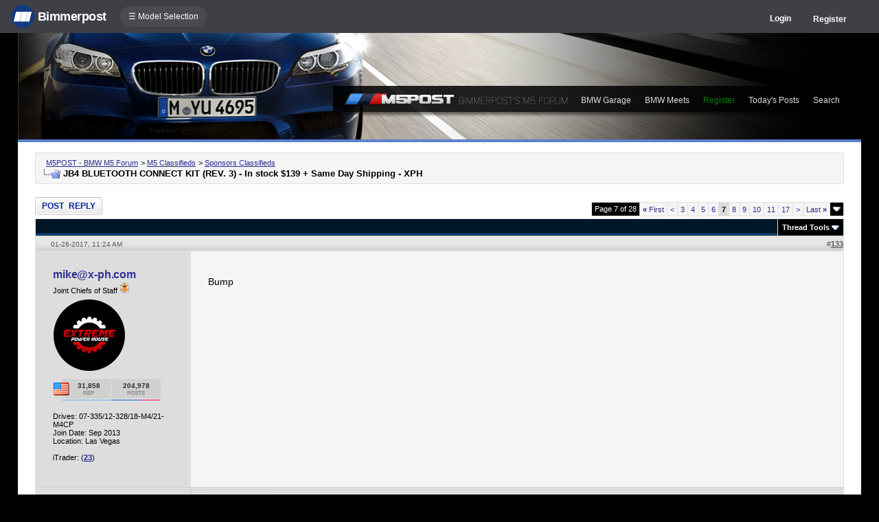

--- FILE ---
content_type: text/html; charset=ISO-8859-1
request_url: https://f10.m5post.com/forums/showthread.php?s=63d428cfe9935212f5e97deaa87668fd&t=1214521&page=7
body_size: 14383
content:
<!DOCTYPE html>
<html xmlns="http://www.w3.org/1999/xhtml" dir="ltr" lang="en">
<head>
	<meta http-equiv="Content-Type" content="text/html; charset=ISO-8859-1" />
<meta http-equiv="X-UA-Compatible" content="IE=9" />
<meta name="generator" content="vBulletin 3.8.11" />

<meta name="bptitle" content="JB4 BLUETOOTH CONNECT KIT (REV. 3) - In stock $139 + Same Day Shipping - XPH" /><meta name="bpthreadid" content="1214521" /><meta name="bpforumid" content="441" /><meta name="bpthreadop" content="mike@x-ph.com" /><meta name="bplastposter" content="mike@x-ph.com" /><meta name="bpfirstpostdateline" content="1452647310" /><meta name="bplastpostdateline" content="1752862074" /><meta name="bpcomments" content="597" /><meta name="bpsite" content="f10m5" />


<meta property="og:title" content="JB4 BLUETOOTH CONNECT KIT (REV. 3) - In stock $139 + Same Day Shipping - XPH"/>
<meta property="og:image" content="http://www.bimmerpost.com/bpfb.jpg" />

<meta name="keywords" content=" JB4 BLUETOOTH CONNECT KIT (REV. 3) - In stock $139 + Same Day Shipping - XPH, bmw 3-series forum,e90,e91,e92,e93,BMW forum,e90 forum,bmw e90 forum,e90 chat,hamann,ac,schnitzer,hartge,breyton,rdsport,3 series,3-series,coupe,sedan,spy shot,spy pics,spy photos,spy photo,2006,unofficial,forum,bbs,discussion,bulletin board,aftermarket,forum,page,board,discussion,videos,schnitzer,hamann,aftermarket,wheels,exhaust,335i,335d,328xi" />
<meta name="description" content="JB4 BLUETOOTH CONNECT KIT (REV. 3) - In stock $139 + Same Day Shipping - XPH - Page 7" />


<!-- CSS Stylesheet -->
<style type="text/css" id="vbulletin_css">
/**
* vBulletin 3.8.11 CSS
* Style: 'M5POST | F10'; Style ID: 85
*/
@import url("clientscript/vbulletin_css/style-6827357d-00085.css");
</style>
<link rel="stylesheet" type="text/css" href="clientscript/vbulletin_important.css?v=3811" />


<!-- / CSS Stylesheet -->

<script type="text/javascript" src="https://ajax.googleapis.com/ajax/libs/yui/2.9.0/build/yahoo-dom-event/yahoo-dom-event.js?v=3811"></script>
<script type="text/javascript" src="https://ajax.googleapis.com/ajax/libs/yui/2.9.0/build/connection/connection-min.js?v=3811"></script>
<script type="text/javascript">
<!--
var SESSIONURL = "s=3ed6484e5f44b06c24eae8b5a3634602&";
var SECURITYTOKEN = "guest";
var IMGDIR_MISC = "/forums/multisite-style/f10/misc";
var vb_disable_ajax = parseInt("0", 10);
// -->
</script>
<script type="text/javascript" src="clientscript/vbulletin_global.js?v=3811"></script>
<script type="text/javascript" src="clientscript/vbulletin_menu.js?v=3811"></script>


	<link rel="alternate" type="application/rss+xml" title="M5POST - BMW M5 Forum RSS Feed" href="external.php?type=RSS2" />
	
		<link rel="alternate" type="application/rss+xml" title="M5POST - BMW M5 Forum - Sponsors Classifieds - RSS Feed" href="external.php?type=RSS2&amp;forumids=441" />
	


<script type="text/javascript" src="/forums/bpnavbar/jquery-1.7.2.min.js"></script>
<script type="text/javascript" src="/forums/bpnavbar/jquery.hoverIntent.min.js"></script>
<script type="text/javascript" src="/forums/bpmentions/helper.js"></script>
<link rel="stylesheet" type="text/css" href="/forums/bpmentions/mention.css" />
<link rel="stylesheet" type="text/css" href="/forums/markspam/markspam.css" />
<script type="text/javascript" src="/forums/markspam/markspam.js"></script>
	<title> JB4 BLUETOOTH CONNECT KIT (REV. 3) - In stock $139 + Same Day Shipping - XPH - Page 7</title>
	<!-- M5POST - BMW M5 Forum -->
	<script type="text/javascript" src="clientscript/vbulletin_post_loader.js?v=3811"></script>
	<style type="text/css" id="vbulletin_showthread_css">
	<!--
	
	#links div { white-space: nowrap; }
	#links img { vertical-align: middle; }
	-->
	</style>
        <script type="text/javascript" src="/forums/bpvote/bpvote.js"></script>
        <link rel="stylesheet" type="text/css" href="/forums/bpvote/bpvote.css" />
</head>
<body onload="">
<script src="/forums/multisite-style/log.js"></script>
<script src="/forums/multisite-style/multisite_forumselector_helper.js"></script>

 

<link rel="stylesheet" href="/forums/bpnavbar/mainnavbar7b.css" />
<link rel="stylesheet" type="text/css" href="/forums/multisite-style/universalbuttons/commonIcons.css" />

<div class="mainnavbar">


     <div class="mnavbarcontentlogo">
       <a href="//www.bimmerpost.com/"><img src="//bimmerpost.imgix.net/forums/bpnavbar/bplogo-flat.png?w=68" oldsrc="//bimmerpost.imgix.net/wp-content/themes/2020/images/bimmerpostlogo.png" border="0" alt="" /> 
       <div class="mnavbarbpname">Bimmerpost</div>
        </a>
     </div>

<div class="mnavbarcontent" id="flist">

<script>
$('nav li ul').hide().removeClass('fallback');
$('nav li').hover(
  function () {
    $('ul', this).stop().slideDown(150);
  },
  function () {
    $('ul', this).stop().slideUp(150);
  }
);
</script>


<nav id="hamnav">
  <label for="hamburger">&#9776; Model Selection</label>
  <input type="checkbox" id="hamburger"/>
  <ul id="hamitems">
    <li>
      <a href="#">1</a>
      <ul class="fallback">
 
                  <li class="forumnavItem"><a class="forumjump" href="//f44.bimmerpost.com/forums"><img src="/forums/bar69/icon-f40.png" border="0" alt="" align="left" width="166" height="82" /><div class="forumnavText"><font class="forumnavTitle">F40</font>Model Year: <b>2019 +</b></div></a></li>
       
                  <li class="dropdownSeparator">Previous Generations</li>

                  <li class="forumnavItem"><a class="forumjump" href="//f20.1addicts.com/forums"><img src="/forums/bar69/icon-f20-2.png" border="0" alt="" align="left" width="166" height="82" /><div class="forumnavText"><font class="forumnavTitle">F20 / F21</font>Model Year: <b>2012 - 2018</b></div></a></li>

                  <li class="forumnavItem"><a class="forumjump" href="//www.1addicts.com/forums"><img src="/forums/bar69/icon-e82-3.png" border="0" alt="" align="left" width="166" height="82" /><div class="forumnavText"><font class="forumnavTitle">E81 / E82 / E87 / E88</font>Model Year: <b>2004 - 2011</b></div></a></li>

      </ul>
    </li>


    <li>
      <a href="#">2</a>
      <ul class="fallback">
                  <li class="forumnavItem"><a class="forumjump" href="//g87.bimmerpost.com/forums"><img src="/forums/bar69/icon-g42.png" border="0" alt="" align="left" width="166" height="82" /><div class="forumnavText"><font class="forumnavTitle">G42</font>Model Year: <b>2021 +</b></div></a></li>

                  <li class="forumnavItem"><a class="forumjump" href="//f44.bimmerpost.com/forums"><img src="/forums/bar69/icon-f44.png" border="0" alt="" align="left" width="166" height="82" /><div class="forumnavText"><font class="forumnavTitle">F44</font>Model Year: <b>2020 +</b></div></a></li>

                  <li class="dropdownSeparator">Previous Generations</li>

                  <li class="forumnavItem"><a class="forumjump" href="//www.2addicts.com/forums"><img src="/forums/bar69/icon-f22.png" border="0" alt="" align="left" width="166" height="82" /><div class="forumnavText"><font class="forumnavTitle">F22 / F23</font>Model Year: <b>2014 - 2020</b></div></a></li>

      </ul>
    </li>

    <li>
      <a href="#">3/i3</a>
      <ul class="fallback">
                  <li class="forumnavItem"><a class="forumjump" href="//g20.bimmerpost.com/forums"><img src="/forums/bar69/icon-g20.png" border="0" alt="" align="left" width="166" height="82" /><div class="forumnavText"><font class="forumnavTitle">G20</font>Model Year: <b>2019 +</b></div></a></li>

                  <li class="forumnavItem"><a class="forumjump" href="//g50.bimmerpost.com/forums"><img src="/forums/bar69/icon-unknown.png" border="0" alt="" align="left" width="166" height="82" /><div class="forumnavText"><font class="forumnavTitle">G50 / NA0 / ZA0</font>Model Year: <b>2027 +</b></div></a></li>

                  <li class="dropdownSeparator">Previous Generations</li>

                  <li class="forumnavItem"><a class="forumjump" href="//f30.bimmerpost.com/forums"><img src="/forums/bar69/icon-f30-2.png" border="0" alt="" align="left" width="166" height="82" /><div class="forumnavText"><font class="forumnavTitle">F30 / F31</font>Model Year: <b>2012 - 2018</b></div></a></li>

                  <li class="forumnavItem"><a class="forumjump" href="//www.e90post.com/forums"><img src="/forums/bar69/icon-e90-3.png" border="0" alt="" align="left" width="166" height="82" /><div class="forumnavText"><font class="forumnavTitle">E90 / E91 / E92 / E93</font>Model Year: <b>2006 - 2011</b></div></a></li>
      </ul>
    </li>


    <li>
      <a href="#">4</a>
      <ul class="fallback">
                  <li class="forumnavItem"><a class="forumjump" href="//g20.bimmerpost.com/forums"><img src="/forums/bar69/icon-g22.png" border="0" alt="" align="left" width="166" height="82" /><div class="forumnavText"><font class="forumnavTitle">G22</font>Model Year: <b>2020 +</b></div></a></li>

                  <li class="dropdownSeparator">Previous Generations</li>

                  <li class="forumnavItem"><a class="forumjump" href="//f30.bimmerpost.com/forums"><img src="/forums/bar69/icon-f32.png" border="0" alt="" align="left" width="166" height="82" /><div class="forumnavText"><font class="forumnavTitle">F32 / F33</font>Model Year: <b>2013 - 2019</b></div></a></li>

      </ul>
    </li>

    <li>
      <a href="#">5/i5</a>
      <ul class="fallback">

                  <li class="forumnavItem"><a class="forumjump" href="//g60.bimmerpost.com/forums"><img src="/forums/bar69/icon-g60.png" border="0" alt="" align="left" width="166" height="82" /><div class="forumnavText"><font class="forumnavTitle">G60</font>Model Year: <b>2024 +</b></div></a></li>

                  <li class="dropdownSeparator">Previous Generations</li>

                  <li class="forumnavItem"><a class="forumjump" href="//g30.bimmerpost.com/forums"><img src="/forums/bar69/icon-g30-2.png" border="0" alt="" align="left" width="166" height="82" /><div class="forumnavText"><font class="forumnavTitle">G30</font>Model Year: <b>2017 - 2023</b></div></a></li>

                  <li class="forumnavItem"><a class="forumjump" href="//f10.5post.com/forums"><img src="/forums/bar69/icon-f10-2.png" border="0" alt="" align="left" width="166" height="82" /><div class="forumnavText"><font class="forumnavTitle">F10 / F11</font>Model Year: <b>2010 - 2016</b></div></a></li>

                  <li class="forumnavItem"><a class="forumjump" href="//e60.5post.com/forums"><img src="/forums/bar69/icon-e60-1.png" border="0" alt="" align="left" width="166" height="82" /><div class="forumnavText"><font class="forumnavTitle">E60</font>Model Year: <b>2004 - 2009</b></div></a></li>

                  <li class="forumnavItem"><a class="forumjump" href="//e39.5post.com/forums"><img src="/forums/bar69/icon-e39.png" border="0" alt="" align="left" width="166" height="82" /><div class="forumnavText"><font class="forumnavTitle">E39</font>Model Year: <b>1995 - 2003</b></div></a></li>

      </ul>
    </li>

    <li>
        <a class="forumjump" href="//www.6post.com/forums">6</a>
    </li>

    <li>
             <a class="forumjump" href="//www.7post.com/forums">7</a>
    </li>

    <li>
             <a class="forumjump" href="//f92.bimmerpost.com/forums">8</a>
    </li>


    <li>
      <a href="#">M2</a>
      <ul class="fallback">
                  <li class="forumnavItem"><a class="forumjump" href="//g87.bimmerpost.com/forums"><img src="/forums/bar69/icon-g87.png" border="0" alt="" align="left" width="166" height="82" /><div class="forumnavText"><font class="forumnavTitle">G87</font>Model Year: <b>2023+</b></div></a></li>

                  <li class="dropdownSeparator">Previous Generations</li>

                  <li class="forumnavItem"><a class="forumjump" href="//f87.bimmerpost.com/forums"><img src="/forums/bar69/icon-f87.png" border="0" alt="" align="left" width="166" height="82" /><div class="forumnavText"><font class="forumnavTitle">F87</font>Model Year: <b>2015 - 2022</b></div></a></li>

      </ul>
    </li>


    <li>
      <a href="#">M3</a>
      <ul class="fallback">

                  <li class="forumnavItem"><a class="forumjump" href="//g80.bimmerpost.com/forums"><img src="/forums/bar69/icon-g80.png" border="0" alt="" align="left" width="166" height="82" /><div class="forumnavText"><font class="forumnavTitle">G80</font>Model Year: <b>2021 +</b></div></a></li>

                  <li class="forumnavItem"><a class="forumjump" href="//g50.bimmerpost.com/forums"><img src="/forums/bar69/icon-unknown.png" border="0" alt="" align="left" width="166" height="82" /><div class="forumnavText"><font class="forumnavTitle">G50 / NA0 / ZA0</font>Model Year: <b>2027 +</b></div></a></li>

                  <li class="dropdownSeparator">Previous Generations</li>

                  <li class="forumnavItem"><a class="forumjump" href="//f80.bimmerpost.com/forums"><img src="/forums/bar69/icon-f80.png" border="0" alt="" align="left" width="166" height="82" /><div class="forumnavText"><font class="forumnavTitle">F80</font>Model Year: <b>2014 - 2020</b></div></a></li>

                  <li class="forumnavItem"><a class="forumjump" href="//www.m3post.com/forums"><img src="/forums/bar69/icon-e90m3-2.png" border="0" alt="" align="left" width="166" height="82" /><div class="forumnavText"><font class="forumnavTitle">E90 / E92</font>Model Year: <b>2007 - 2013</b></div></a></li>

                  <li class="forumnavItem"><a class="forumjump" href="//e46m3.bimmerpost.com/forums"><img src="/forums/bar69/icon-e46m3.png" border="0" alt="" align="left" width="166" height="82" /><div class="forumnavText"><font class="forumnavTitle">E46</font>Model Year: <b>2000 - 2006</b></div></a></li>

      </ul>
    </li>

    <li>
      <a href="#">M4</a>
      <ul class="fallback">
                  <li class="forumnavItem"><a class="forumjump" href="//g80.bimmerpost.com/forums"><img src="/forums/bar69/icon-g82.png" border="0" alt="" align="left" width="166" height="82" /><div class="forumnavText"><font class="forumnavTitle">G82</font>Model Year: <b>2021 +</b></div></a></li>

<li class="dropdownSeparator">Previous Generations</li>

                  <li class="forumnavItem"><a class="forumjump" href="//f80.bimmerpost.com/forums"><img src="/forums/bar69/icon-f82.png" border="0" alt="" align="left" width="166" height="82" /><div class="forumnavText"><font class="forumnavTitle">F82</font>Model Year: <b>2014 - 2020</b></div></a></li>

       </ul>
    </li>

    <li>
      <a href="#">M5</a>
      <ul class="fallback">

                  <li class="forumnavItem"><a class="forumjump" href="//g90.bimmerpost.com/forums"><img src="/forums/bar69/icon-g90.png" border="0" alt="" align="left" width="166" height="82" /><div class="forumnavText"><font class="forumnavTitle">G90 / G99</font>Model Year: <b>2025 +</b></div></a></li>

                  <li class="dropdownSeparator">Previous Generations</li>

                  <li class="forumnavItem"><a class="forumjump" href="//f90.bimmerpost.com/forums"><img src="/forums/bar69/icon-f90.png" border="0" alt="" align="left" width="166" height="82" /><div class="forumnavText"><font class="forumnavTitle">F90</font>Model Year: <b>2018 +</b></div></a></li>

                  <li class="forumnavItem"><a class="forumjump" href="//f10.m5post.com/forums"><img src="/forums/bar69/icon-f10m5.png" border="0" alt="" align="left" width="166" height="82" /><div class="forumnavText"><font class="forumnavTitle">F10</font>Model Year: <b>2011 - 2017</b></div></a></li>

                  <li class="forumnavItem"><a class="forumjump" href="//e60.5post.com/forums"><img src="/forums/bar69/icon-e60-1.png" border="0" alt="" align="left" width="166" height="82" /><div class="forumnavText"><font class="forumnavTitle">E60</font>Model Year: <b>2004 - 2009</b></div></a></li>

      </ul>
    </li>

    <li>
              <a class="forumjump" href="//www.6post.com/forums">M6</a>
    </li>

    <li>
             <a class="forumjump" href="//f92.bimmerpost.com/forums">M8</a>
    </li>

    <li>
      <a href="#">Z4</a>
      <ul class="fallback">
                  <li class="forumnavItem"><a class="forumjump" href="//g29.bimmerpost.com/forums"><img src="/forums/bar69/icon-g29.png" border="0" alt="" align="left" width="166" height="82" /><div class="forumnavText"><font class="forumnavTitle">G29</font>Model Year: <b>2019+</b></div></a></li>

                  <li class="dropdownSeparator">Previous Generations</li>

                  <li class="forumnavItem"><a class="forumjump" href="//e89.zpost.com/forums"><img src="/forums/bar69/icon-e89-4.png" border="0" alt="" align="left" width="166" height="82" /><div class="forumnavText"><font class="forumnavTitle">E89</font>Model Year: <b>2009 - 2017</b></div></a></li>

                  <li class="forumnavItem"><a class="forumjump" href="//www.zpost.com/forums"><img src="/forums/bar69/icon-e85-3.png" border="0" alt="" align="left" width="166" height="82" /><div class="forumnavText"><font class="forumnavTitle">E85 / E86</font>Model Year: <b>2002 - 2008</b></div></a></li>

      </ul>
    </li>

    <li>
      <a href="#" style="width:65px;">X1.X2</a>
      <ul class="fallback">

                  <li class="forumnavItem"><a class="forumjump" href="//u11.bimmerpost.com/forums"><img src="/forums/bar69/icon-u11-2.png" border="0" alt="" align="left" width="166" height="82" /><div class="forumnavText"><font class="forumnavTitle">U11 / U10</font>Model Year: <b>2023 +</b></div></a></li>

                  <li class="dropdownSeparator">Previous Generations</li>

                  <li class="forumnavItem"><a class="forumjump" href="//f48.bimmerpost.com/forums"><img src="/forums/bar69/icon-f48f39.png" border="0" alt="" align="left" width="166" height="82" /><div class="forumnavText"><font class="forumnavTitle">F48 / F39</font>Model Year: <b>2016 - 2022</b></div></a></li>

                  <li class="forumnavItem"><a class="forumjump" href="//e84.xbimmers.com/forums"><img src="/forums/bar69/icon-e84.png" border="0" alt="" align="left" width="166" height="82" /><div class="forumnavText"><font class="forumnavTitle">E84</font>Model Year: <b>2010 - 2015</b></div></a></li>

      </ul>
    </li>

    <li>
      <a href="#" style="width:60px;">X3.X4.iX3</a>
      <ul class="fallback">

                  <li class="forumnavItem"><a class="forumjump" href="//g45.bimmerpost.com/forums"><img src="/forums/bar69/icon-g45.png" border="0" alt="" align="left" width="166" height="82" /><div class="forumnavText"><font class="forumnavTitle">G45 / G46 / NA5</font>Model Year: <b>2025 +</b></div></a></li>

                  <li class="dropdownSeparator">Previous Generations</li>

                  <li class="forumnavItem"><a class="forumjump" href="//x3.xbimmers.com/forums"><img src="/forums/bar69/icon-x3.png" border="0" alt="" align="left" width="166" height="82" /><div class="forumnavText"><font class="forumnavTitle">E83 / F25 / F26 / G01 / G02</font>Model Year: <b>2003 - 2024</b></div></a></li>

      </ul>
    </li>

    <li>
      <a href="#" style="width:65px;">X5.X6</a>
      <ul class="fallback">

                  <li class="forumnavItem"><a class="forumjump" href="//g05.bimmerpost.com/forums"><img src="/forums/bar69/icon-g05.png" border="0" alt="" align="left" width="166" height="82" /><div class="forumnavText"><font class="forumnavTitle">G05 / G06</font>Model Year: <b>2019 - 2016</b></div></a></li>

                  <li class="forumnavItem"><a class="forumjump" href="//g65.bimmerpost.com/forums"><img src="/forums/bar69/icon-unknown.png" border="0" alt="" align="left" width="166" height="82" /><div class="forumnavText"><font class="forumnavTitle">G65 / G66</font>Model Year: <b>2027 +</b></div></a></li>

                  <li class="dropdownSeparator">Previous Generations</li>

                  <li class="forumnavItem"><a class="forumjump" href="//f15.bimmerpost.com/forums"><img src="/forums/bar69/icon-f15.png" border="0" alt="" align="left" width="166" height="82" /><div class="forumnavText"><font class="forumnavTitle">F15 / F16</font>Model Year: <b>2014 - 2018</b></div></a></li>

                  <li class="forumnavItem"><a class="forumjump" href="//www.xbimmers.com/forums"><img src="/forums/bar69/icon-e70.png" border="0" alt="" align="left" width="166" height="82" /><div class="forumnavText"><font class="forumnavTitle">E70 / E71 / E72</font>Model Year: <b>2006 - 2013</b></div></a></li>

      </ul>
    </li>

    <li>
             <a class="forumjump" href="//g07.bimmerpost.com/forums"  style="width:65px;">X7.XM</a>
    </li>

    <li>
             <a style="width:90px" class="forumjump" href="//bmwi.bimmerpost.com/forums">i3 / i4 / i8 / iX</a>
    </li>

  </ul>
</nav>







</div>

<div style="float:right;margin:10px 15px 0px 0px;display:none">
   <a href="http://www.facebook.com/bimmerpost"><img src="/forums/multisite-style/share-fb2.png" width="20" height="20" alt="Facebook" border="0" /></a>
   <a href="http://www.twitter.com/bimmerpost"><img src="/forums/multisite-style/share-tw2.png" width="20" height="20" alt="Twitter" border="0" /></a>
</div>

<div class="navbarUserData">
     

     <div class="regrBtn loginBtn" style="margin-left:18px">
       Login
     </div>

     <div style="display:none;background: rgba(255, 0, 0, 0.32);
padding: 22px 22px;
position: absolute;
top: 39px;
left: 56px;
background: linear-gradient(to bottom,  rgba(169,3,41,0.6) 0%,rgba(109,0,25,0.4) 100%); /* W3C */
filter: progid:DXImageTransform.Microsoft.gradient( startColorstr='#33a90329', endColorstr='#336d0019',GradientType=0 ); /* IE6-9 */
box-shadow: 1px 1px 8px rgba(0,0,0,0.6);

" id="hiddenLogin">

		<!-- login form -->
		<form action="login.php?do=login" method="post" onsubmit="md5hash(vb_login_password, vb_login_md5password, vb_login_md5password_utf, 0)">
		<script type="text/javascript" src="clientscript/vbulletin_md5.js?v=3811"></script>

<div class="bploginbox"><input type="text" class="loginfield" style="font-size: 11px" name="vb_login_username" id="navbar_username" size="12" accesskey="u" tabindex="91" value="User Name" onfocus="if (this.value == 'User Name') this.value = '';" /></div>

<div class="bploginbox"><input type="password" class="loginfield" style="font-size: 11px" name="vb_login_password" id="navbar_password" size="12" tabindex="92" value="zzxcvbnm123" onfocus="if (this.value == 'zzxcvbnm123') this.value = '';"/></div>

<div class="bploginmid"><label for="cb_cookieuser_navbar"><input type="checkbox" name="cookieuser" value="1" tabindex="93" id="cb_cookieuser_navbar" accesskey="c" checked="checked" />  Remember Me?</label></div>

<div class="bplogin"><input class="bplogoutbutton" type="submit" value="Log in" tabindex="94" title="Enter your username and password in the boxes provided to login, or click the 'register' button to create a profile for yourself." accesskey="s" /></div>

		<input type="hidden" name="s" value="3ed6484e5f44b06c24eae8b5a3634602" />
		<input type="hidden" name="securitytoken" value="guest" />
		<input type="hidden" name="do" value="login" />
		<input type="hidden" name="vb_login_md5password" />
		<input type="hidden" name="vb_login_md5password_utf" />
		</form>
		<!-- / login form -->

     </div>

       <script>
         $(document).ready(function() {

    $('.loginBtn').on('click', function(e) {
$('#hiddenLogin').fadeToggle(100, "linear");
    });

         });
       </script>





     
     <div class="regrBtn">
       <a href="register.php?s=3ed6484e5f44b06c24eae8b5a3634602" rel="nofollow">Register</a>
     </div>
     
</div>

</div>













<link rel="stylesheet" type="text/css" href="/forums/multisite-style/universalbuttons/style4.css" />
<div style="cursor:pointer;width:96%;margin:0 auto;height:155px;background:#000 url(multisite-style/f10m5/m5background.jpg) no-repeat top left;border-bottom:4px solid #5b80cf" onclick="location.href='http://f10.m5post.com/forums/';">

&nbsp;
     <div style="background:url(multisite-style/f10m5/blackbar.png) top left;height:46px;margin:62px 0px 0px 459px;">
       <img src="multisite-style/f10m5/m5logo.png" alt="M5POST" align="left" />

	<table cellpadding="6" cellspacing="0" border="0" align="left" style="border-top-width:0px">
	<tr align="center">
		

		<td class="vbmenu_control2"><a href="bpgarage.php">BMW Garage</a></td>

		<td class="vbmenu_control2"><a href="calendar.php?s=3ed6484e5f44b06c24eae8b5a3634602">BMW Meets</a></td>

		
			<td class="vbmenu_control2"><a style="color: green;" href="register.php?s=3ed6484e5f44b06c24eae8b5a3634602" rel="nofollow">Register</a></td>
		


		
		
			
				
				<td class="vbmenu_control2"><a href="search.php?s=3ed6484e5f44b06c24eae8b5a3634602&amp;do=getdaily" accesskey="2">Today's Posts</a></td>
				
				<td id="navbar_search" class="vbmenu_control2"><a href="search.php?s=3ed6484e5f44b06c24eae8b5a3634602" accesskey="4" rel="nofollow">Search</a> </td>
			
			
		

		
	</tr>
	</table>
     </div>
</div>

<!-- content table -->
<!-- open content container -->

<div align="center">
	<div class="page" style="width:96%; text-align:left">
		<div style="padding:0px 25px 0px 25px" align="left">





<br />

<!-- breadcrumb, login, pm info -->
<table class="tborder" cellpadding="6" cellspacing="1" border="0" width="100%" align="center">
<tr>
	<td class="alt1" width="100%">
		
			<table cellpadding="0" cellspacing="0" border="0">
			<tr valign="bottom">
				<td><a href="#" onclick="history.back(1); return false;"><img src="/forums/multisite-style/f10/misc/navbits_start.gif" alt="Go Back" border="0" /></a></td>
				<td>&nbsp;</td>
				<td width="100%"><span class="navbar"><a href="index.php?s=3ed6484e5f44b06c24eae8b5a3634602" accesskey="1">M5POST - BMW M5 Forum</a></span> 
	<span class="navbar">&gt; <a href="forumdisplay.php?s=3ed6484e5f44b06c24eae8b5a3634602&amp;f=440">M5 Classifieds</a></span>


	<span class="navbar">&gt; <a href="forumdisplay.php?s=3ed6484e5f44b06c24eae8b5a3634602&amp;f=441">Sponsors Classifieds</a></span>

</td>
			</tr>
			<tr>
				<td class="navbar" style="font-size:10pt; padding-top:1px" colspan="3"><a href="/forums/showthread.php?s=63d428cfe9935212f5e97deaa87668fd&amp;t=1214521&amp;page=7"><img class="inlineimg" src="/forums/multisite-style/f10/misc/navbits_finallink_ltr.gif" alt="Reload this Page" border="0" /></a> <strong>
	 JB4 BLUETOOTH CONNECT KIT (REV. 3) - In stock $139 + Same Day Shipping - XPH

</strong></td>
			</tr>
			</table>
		
	</td>

</tr>
</table>
<!-- / breadcrumb, login, pm info -->


<br />






<!-- NAVBAR POPUP MENUS -->

	
	<!-- header quick search form -->
	<div class="vbmenu_popup" id="navbar_search_menu" style="display:none" align="left">
		<table cellpadding="4" cellspacing="1" border="0">


		<tr>
			<td class="thead">Google Search</td>
		</tr>
		<tr>
			<td class="vbmenu_option" title="nohilite">

			   <script>
  				(function() {
    				  var cx = '000862408910862767472:fdk99zv9bkc';
    				  var gcse = document.createElement('script');
    				  gcse.type = 'text/javascript';
    				  gcse.async = true;
    				  gcse.src = 'https://cse.google.com/cse.js?cx=' + cx;
    				  var s = document.getElementsByTagName('script')[0];
    				  s.parentNode.insertBefore(gcse, s);
  				})();
			   </script>
			   <gcse:searchbox-only resultsUrl="googlesearch.php"></gcse:searchbox-only>

                           </td>
                   </tr>


		<tr>
			<td class="thead">Search Forums</td>
		</tr>
		<tr>
			<td class="vbmenu_option" title="nohilite">
				<form action="search.php?do=process" method="post">

					<input type="hidden" name="do" value="process" />
					<input type="hidden" name="quicksearch" value="1" />
					<input type="hidden" name="childforums" value="1" />
					<input type="hidden" name="exactname" value="1" />
					<input type="hidden" name="s" value="3ed6484e5f44b06c24eae8b5a3634602" />
					<input type="hidden" name="securitytoken" value="guest" />
					<div><input type="text" class="bginput" name="query" size="25" tabindex="1001" /><input type="submit" class="button" value="Go" tabindex="1006" /></div>
					<div style="margin-top:6px">
						<label for="rb_nb_sp0"><input type="radio" name="showposts" value="0" id="rb_nb_sp0" tabindex="1002" checked="checked" />Show Threads</label>
						&nbsp;
						<label for="rb_nb_sp1"><input type="radio" name="showposts" value="1" id="rb_nb_sp1" tabindex="1003" />Show Posts</label>
					</div>
					<div style="margin-top:6px">
						<label for="bpsearchall"><input type="checkbox" name="bpsearchall" value="1" id="bpsearchall" tabindex="1004" />Search across all BimmerPost sites?</label>
					</div>
					<div style="margin-top:6px">
						<label for="bpsearchot"><input type="checkbox" name="bpsearchot" value="1" id="bpsearchot" tabindex="1005" />Include off-topic posts in search results?</label>
					</div>

				</form>
			</td>
		</tr>
		
		<tr>
			<td class="vbmenu_option"><a href="tags.php?s=3ed6484e5f44b06c24eae8b5a3634602" rel="nofollow">Tag Search</a></td>
		</tr>
		
		<tr>
			<td class="vbmenu_option"><a href="search.php?s=3ed6484e5f44b06c24eae8b5a3634602" accesskey="4" rel="nofollow">Advanced Search</a></td>
		</tr>
		
		</table>
	</div>
	<!-- / header quick search form -->
	

	
<!-- / NAVBAR POPUP MENUS -->

<!-- PAGENAV POPUP -->
	<div class="vbmenu_popup" id="pagenav_menu" style="display:none">
		<table cellpadding="4" cellspacing="1" border="0">
		<tr>
			<td class="thead" nowrap="nowrap">Go to Page...</td>
		</tr>
		<tr>
			<td class="vbmenu_option" title="nohilite">
			<form action="index.php" method="get" onsubmit="return this.gotopage()" id="pagenav_form">
				<input type="text" class="bginput" id="pagenav_itxt" style="font-size:11px" size="4" />
				<input type="button" class="button" id="pagenav_ibtn" value="Go" />
			</form>
			</td>
		</tr>
		</table>
	</div>
<!-- / PAGENAV POPUP -->








<a name="poststop" id="poststop"></a>

<!-- controls above postbits -->
<table cellpadding="0" cellspacing="0" border="0" width="100%" style="margin-bottom:3px">
<tr valign="bottom">
	
		<td class="smallfont"><a href="newreply.php?s=3ed6484e5f44b06c24eae8b5a3634602&amp;do=newreply&amp;noquote=1&amp;p=21177203" rel="nofollow"><div class="newButton">Post Reply</div></a></td>
	
	<td align="right"><div class="pagenav" align="right">
<table class="tborder" cellpadding="3" cellspacing="1" border="0">
<tr>
	<td class="vbmenu_control" style="font-weight:normal">Page 7 of 28</td>
	<td class="alt1" nowrap="nowrap"><a rel="start" class="smallfont" href="showthread.php?s=3ed6484e5f44b06c24eae8b5a3634602&amp;t=1214521" title="First Page - Results 1 to 22 of 598"><strong>&laquo;</strong> First</a></td>
	<td class="alt1"><a rel="prev" class="smallfont" href="showthread.php?s=3ed6484e5f44b06c24eae8b5a3634602&amp;t=1214521&amp;page=6" title="Prev Page - Results 111 to 132 of 598">&lt;</a></td>
	<td class="alt1"><a class="smallfont" href="showthread.php?s=3ed6484e5f44b06c24eae8b5a3634602&amp;t=1214521&amp;page=3" title="Show results 45 to 66 of 598">3</a></td><td class="alt1"><a class="smallfont" href="showthread.php?s=3ed6484e5f44b06c24eae8b5a3634602&amp;t=1214521&amp;page=4" title="Show results 67 to 88 of 598">4</a></td><td class="alt1"><a class="smallfont" href="showthread.php?s=3ed6484e5f44b06c24eae8b5a3634602&amp;t=1214521&amp;page=5" title="Show results 89 to 110 of 598">5</a></td><td class="alt1"><a class="smallfont" href="showthread.php?s=3ed6484e5f44b06c24eae8b5a3634602&amp;t=1214521&amp;page=6" title="Show results 111 to 132 of 598">6</a></td>	<td class="alt2"><span class="smallfont" title="Showing results 133 to 154 of 598"><strong>7</strong></span></td>
 <td class="alt1"><a class="smallfont" href="showthread.php?s=3ed6484e5f44b06c24eae8b5a3634602&amp;t=1214521&amp;page=8" title="Show results 155 to 176 of 598">8</a></td><td class="alt1"><a class="smallfont" href="showthread.php?s=3ed6484e5f44b06c24eae8b5a3634602&amp;t=1214521&amp;page=9" title="Show results 177 to 198 of 598">9</a></td><td class="alt1"><a class="smallfont" href="showthread.php?s=3ed6484e5f44b06c24eae8b5a3634602&amp;t=1214521&amp;page=10" title="Show results 199 to 220 of 598">10</a></td><td class="alt1"><a class="smallfont" href="showthread.php?s=3ed6484e5f44b06c24eae8b5a3634602&amp;t=1214521&amp;page=11" title="Show results 221 to 242 of 598">11</a></td><td class="alt1"><a class="smallfont" href="showthread.php?s=3ed6484e5f44b06c24eae8b5a3634602&amp;t=1214521&amp;page=17" title="Show results 353 to 374 of 598"><!--+10-->17</a></td>
	<td class="alt1"><a rel="next" class="smallfont" href="showthread.php?s=3ed6484e5f44b06c24eae8b5a3634602&amp;t=1214521&amp;page=8" title="Next Page - Results 155 to 176 of 598">&gt;</a></td>
	<td class="alt1" nowrap="nowrap"><a class="smallfont" href="showthread.php?s=3ed6484e5f44b06c24eae8b5a3634602&amp;t=1214521&amp;page=28" title="Last Page - Results 595 to 598 of 598">Last <strong>&raquo;</strong></a></td>
	<td class="vbmenu_control" title="showthread.php?s=3ed6484e5f44b06c24eae8b5a3634602&amp;t=1214521"><a name="PageNav"></a></td>
</tr>
</table>
</div></td>
</tr>
</table>
<!-- / controls above postbits -->

<!-- toolbar -->
<table class="tborder" cellpadding="6" cellspacing="1" border="0" width="100%" align="center" style="border-bottom-width:0px">
<tr>
	<td class="tcat" width="100%">
		<div class="smallfont">
		
		&nbsp;
		</div>
	</td>


	<td class="vbmenu_control" id="threadtools" nowrap="nowrap">
		<a href="/forums/showthread.php?t=1214521&amp;page=7&amp;nojs=1#goto_threadtools">Thread Tools</a>
		<script type="text/javascript"> vbmenu_register("threadtools"); </script>
	</td>
	
	
	

	

</tr>
</table>
<!-- / toolbar -->



<!-- end content table -->

		</div>
	</div>
</div>

<!-- / close content container -->
<!-- / end content table -->





<div id="posts"><!-- post #21177203 -->

	<!-- open content container -->

<div align="center">
	<div class="page" style="width:96%; text-align:left">
		<div style="padding:0px 25px 0px 25px" align="left">

	<div id="edit21177203" style="padding:0px 0px 6px 0px">
	<!-- this is not the last post shown on the page -->





<table id="post21177203" class="tborder" cellpadding="0" cellspacing="0" border="0" width="100%" align="center">
<tr>
	
		<td class="thead" style="font-weight:normal; border: 1px solid #e0e0e0; border-right: 0px" >
<font size=1>&nbsp;&nbsp;&nbsp;&nbsp;&nbsp;
			<!-- status icon and date -->
			<a name="post21177203"><!img class="inlineimg" src="/forums/multisite-style/f10m5/statusicon/post_old.gif" alt="Old" border="0" /></a>
			01-26-2017, 11:24 AM
			
			<!-- / status icon and date -->
		</td>
		<td class="thead" style="padding: 0px;font-weight:normal; border: 1px solid #e0e0e0; border-left: 0px" align="right">
			&nbsp;
			#<a href="showpost.php?s=3ed6484e5f44b06c24eae8b5a3634602&amp;p=21177203&amp;postcount=133" target="new" rel="nofollow" id="postcount21177203" name="133"><strong>133</strong></a>
			
		</td>
	
</tr>
<tr valign="top">





	<td class="alt2" width="175" style="border: 1px solid #e0e0e0; border-top: 0px !important; border-bottom: 0px !important;padding:25px;font-family: 'Open Sans', sans-serif;">

			<div id="postmenu_21177203">
				
				<a class="bigusername" href="member.php?s=3ed6484e5f44b06c24eae8b5a3634602&amp;u=216704">mike@x-ph.com</a>
				<script type="text/javascript"> vbmenu_register("postmenu_21177203", true); </script>
				
			</div>

			<div class="smallfont" style="margin-top:2px;">Joint Chiefs of Staff <img src="/forums/titles/jcs.gif" /></div>
			

			
				<div class="avatarImage">
					<a href="member.php?s=3ed6484e5f44b06c24eae8b5a3634602&amp;u=216704"><img src="customavatars/avatar216704_4.gif" id="postAvatar" alt="mike@x-ph.com's Avatar" border="0" /></a>
				</div>
			
<!-- flags -->

<div class="flagStyle2">
<img src="/forums/flags/United_States.gif" border="0" alt="United_States" align=center />
</div>

<!-- flags -->

                        <div class="postBitScoreItem" title="Reputation Score" style="padding-left:22px;" data-href="31858">31858<div>Rep</div></div>
                        <div class="postBitScoreItem" title="Post Count">204,978<div>Posts</div></div>
<br style="clear:both;" />
                        <div class="postBitScoreGraphContainer"><div class="postBitScoreGraph"><div></div></div></div>

			

<div style="height:6px;"></div>
			<div class="smallfont">
Drives: 07-335/12-328/18-M4/21-M4CP<br />
				<div>Join Date: Sep 2013</div>
				<div>Location: Las Vegas</div>
				

				<div>
<br />
<div>iTrader: (<b><a href="itrader.php?s=3ed6484e5f44b06c24eae8b5a3634602&amp;u=216704">23</a></b>)</div>

<br />
<style>
.garagelist
{
 padding:2px 0px 0px 2px;
 font-size:9px;
 line-height:16px;
 font-family:"lucida grande",tahoma,verdana,arial,sans-serif;
 letter-spacing:0;
 color:#888;
}
.garagelist a, .garagelist a:visited, .garagelist a:link
{
 font-size:11px;
 text-decoration:none;
 font-weight:700;
 color:#1b3c79;
}
.garagelist a:hover
{
 text-decoration:underline;
}
</style>


				</div>
				
				
				
				
				<div>    </div>
			</div>


	</td>


<!-- IF statement for official threads -->


	
	<td class="alt1" id="td_post_21177203" style="border-right: 1px solid #e0e0e0; border-left:0 !important; border-bottom:0 !important; position:relative;padding:35px 25px;">
	

		
		

		<!-- message -->
		<div id="post_message_21177203" class="thePostItself">
                

                
                Bump</div>
		<!-- / message -->

		

		

		

		

		

	</td>
</tr>
<tr>

<!-- IF statement for official threads -->


	<td class="alt2" style="border: 1px solid #e0e0e0; border-top: 1px solid rgba(0,0,0,0.06);padding:8px 18px">
		<div class="isOffline"></div>



		
		
		
		<div style="float:right;margin:0 8px 0 0;padding:3px 0 0 0"></div>


	</td>


<!-- IF statement for official threads -->



	
	<td class="alt2" align="right" style="border: 1px solid #e0e0e0; border-left:1px solid rgba(0,0,0,0.06); border-top: 1px solid rgba(0,0,0,0.06); padding:0;">
	
<div id="leftControls">
		<!-- controls -->


<!if condition="THIS_SCRIPT == 'showthread'">
<div class="postBotBarItem">
<div class="voteContainer3" postid="21177203" posterid="216704" mid="0" musername="Unregistered">
Appreciate
  <span id="votecounter_21177203">
  0
  </span>
</div>
</div>
<!/if>
 
<div class="postBotBarItemNoBorder" postid="21177203">
<!-- if condition="133!==1 AND <div class="bpVoters"></div>" -->
<div class="bpVoters"></div>
</div>



</div> <!-- left controls -->

   <div class="postBotBarItem" style="float:right;padding-top:12px;">

		
		
		
                        <div class="postBitActionFrame pbaSPACED">
			<a href="newreply.php?s=3ed6484e5f44b06c24eae8b5a3634602&amp;do=newreply&amp;p=21177203" rel="nofollow" title="Reply with Quote">Quote</a>
                        </div>
		
		
		
		
		
		
		
			
		
		
		<!-- / controls -->

   </div>
	</td>

</tr>
</table>


<!-- post 21177203 popup menu -->
<div class="vbmenu_popup" id="postmenu_21177203_menu" style="display:none">
	<table cellpadding="4" cellspacing="0" border="0">
	<tr>
		<td class="thead">mike@x-ph.com</td>
	</tr>
	
		<tr><td class="vbmenu_option"><a href="member.php?s=3ed6484e5f44b06c24eae8b5a3634602&amp;u=216704">View Public Profile</a></td></tr>
	
	
	
	
		<tr><td class="vbmenu_option"><a href="http://www.Extremepowerhouse.com">Visit mike@x-ph.com's homepage!</a></td></tr>
	
	
		<tr><td class="vbmenu_option"><a href="search.php?s=3ed6484e5f44b06c24eae8b5a3634602&amp;do=finduser&amp;u=216704" rel="nofollow">Find More Posts by mike@x-ph.com</a></td></tr>
	
	
	
	</table>
</div>
<!-- / post 21177203 popup menu -->
<div class="postSpacer"></div>


	</div>
	
		</div>
	</div>
</div>

<!-- / close content container -->

<!-- / post #21177203 --><!-- post #21187243 -->

	<!-- open content container -->

<div align="center">
	<div class="page" style="width:96%; text-align:left">
		<div style="padding:0px 25px 0px 25px" align="left">

	<div id="edit21187243" style="padding:0px 0px 6px 0px">
	<!-- this is not the last post shown on the page -->





<table id="post21187243" class="tborder" cellpadding="0" cellspacing="0" border="0" width="100%" align="center">
<tr>
	
		<td class="thead" style="font-weight:normal; border: 1px solid #e0e0e0; border-right: 0px" >
<font size=1>&nbsp;&nbsp;&nbsp;&nbsp;&nbsp;
			<!-- status icon and date -->
			<a name="post21187243"><!img class="inlineimg" src="/forums/multisite-style/f10m5/statusicon/post_old.gif" alt="Old" border="0" /></a>
			01-28-2017, 11:08 AM
			
			<!-- / status icon and date -->
		</td>
		<td class="thead" style="padding: 0px;font-weight:normal; border: 1px solid #e0e0e0; border-left: 0px" align="right">
			&nbsp;
			#<a href="showpost.php?s=3ed6484e5f44b06c24eae8b5a3634602&amp;p=21187243&amp;postcount=134" target="new" rel="nofollow" id="postcount21187243" name="134"><strong>134</strong></a>
			
		</td>
	
</tr>
<tr valign="top">





	<td class="alt2" width="175" style="border: 1px solid #e0e0e0; border-top: 0px !important; border-bottom: 0px !important;padding:25px;font-family: 'Open Sans', sans-serif;">

			<div id="postmenu_21187243">
				
				<a class="bigusername" href="member.php?s=3ed6484e5f44b06c24eae8b5a3634602&amp;u=216704">mike@x-ph.com</a>
				<script type="text/javascript"> vbmenu_register("postmenu_21187243", true); </script>
				
			</div>

			<div class="smallfont" style="margin-top:2px;">Joint Chiefs of Staff <img src="/forums/titles/jcs.gif" /></div>
			

			
				<div class="avatarImage">
					<a href="member.php?s=3ed6484e5f44b06c24eae8b5a3634602&amp;u=216704"><img src="customavatars/avatar216704_4.gif" id="postAvatar" alt="mike@x-ph.com's Avatar" border="0" /></a>
				</div>
			
<!-- flags -->

<div class="flagStyle2">
<img src="/forums/flags/United_States.gif" border="0" alt="United_States" align=center />
</div>

<!-- flags -->

                        <div class="postBitScoreItem" title="Reputation Score" style="padding-left:22px;" data-href="31858">31858<div>Rep</div></div>
                        <div class="postBitScoreItem" title="Post Count">204,978<div>Posts</div></div>
<br style="clear:both;" />
                        <div class="postBitScoreGraphContainer"><div class="postBitScoreGraph"><div></div></div></div>

			

<div style="height:6px;"></div>
			<div class="smallfont">
Drives: 07-335/12-328/18-M4/21-M4CP<br />
				<div>Join Date: Sep 2013</div>
				<div>Location: Las Vegas</div>
				

				<div>
<br />
<div>iTrader: (<b><a href="itrader.php?s=3ed6484e5f44b06c24eae8b5a3634602&amp;u=216704">23</a></b>)</div>

<br />
<style>
.garagelist
{
 padding:2px 0px 0px 2px;
 font-size:9px;
 line-height:16px;
 font-family:"lucida grande",tahoma,verdana,arial,sans-serif;
 letter-spacing:0;
 color:#888;
}
.garagelist a, .garagelist a:visited, .garagelist a:link
{
 font-size:11px;
 text-decoration:none;
 font-weight:700;
 color:#1b3c79;
}
.garagelist a:hover
{
 text-decoration:underline;
}
</style>


				</div>
				
				
				
				
				<div>    </div>
			</div>


	</td>


<!-- IF statement for official threads -->


	
	<td class="alt1" id="td_post_21187243" style="border-right: 1px solid #e0e0e0; border-left:0 !important; border-bottom:0 !important; position:relative;padding:35px 25px;">
	

		
		

		<!-- message -->
		<div id="post_message_21187243" class="thePostItself">
                

                
                bump</div>
		<!-- / message -->

		

		

		
		<!-- sig -->
			<div>
				__________________<br />
				<div class="fixedsig"><font size="4"><b><font color="Red">Check out our current sale by clicking on this link!<font color="Blue"><br />
<a href="https://x-ph.com/sale/" rel="ugc" target="_blank">https://x-ph.com/sale/</a></font></font></b><br />
<font color="Blue"><b>Phone number 725-221-5267</b></font><br />
<img src="https://cdn2.bigcommerce.com/server6100/gd6olw6/product_images/uploaded_images/77701-468x60.gif?t=1543881854&amp;_ga=2.210363925.1441102800.1538965071-1870503962.1532231355" border="0" alt="" /></font></div>
			</div>
		<!-- / sig -->
		

		

		

	</td>
</tr>
<tr>

<!-- IF statement for official threads -->


	<td class="alt2" style="border: 1px solid #e0e0e0; border-top: 1px solid rgba(0,0,0,0.06);padding:8px 18px">
		<div class="isOffline"></div>



		
		
		
		<div style="float:right;margin:0 8px 0 0;padding:3px 0 0 0"></div>


	</td>


<!-- IF statement for official threads -->



	
	<td class="alt2" align="right" style="border: 1px solid #e0e0e0; border-left:1px solid rgba(0,0,0,0.06); border-top: 1px solid rgba(0,0,0,0.06); padding:0;">
	
<div id="leftControls">
		<!-- controls -->


<!if condition="THIS_SCRIPT == 'showthread'">
<div class="postBotBarItem">
<div class="voteContainer3" postid="21187243" posterid="216704" mid="0" musername="Unregistered">
Appreciate
  <span id="votecounter_21187243">
  0
  </span>
</div>
</div>
<!/if>
 
<div class="postBotBarItemNoBorder" postid="21187243">
<!-- if condition="134!==1 AND <div class="bpVoters"></div>" -->
<div class="bpVoters"></div>
</div>



</div> <!-- left controls -->

   <div class="postBotBarItem" style="float:right;padding-top:12px;">

		
		
		
                        <div class="postBitActionFrame pbaSPACED">
			<a href="newreply.php?s=3ed6484e5f44b06c24eae8b5a3634602&amp;do=newreply&amp;p=21187243" rel="nofollow" title="Reply with Quote">Quote</a>
                        </div>
		
		
		
		
		
		
		
			
		
		
		<!-- / controls -->

   </div>
	</td>

</tr>
</table>


<!-- post 21187243 popup menu -->
<div class="vbmenu_popup" id="postmenu_21187243_menu" style="display:none">
	<table cellpadding="4" cellspacing="0" border="0">
	<tr>
		<td class="thead">mike@x-ph.com</td>
	</tr>
	
		<tr><td class="vbmenu_option"><a href="member.php?s=3ed6484e5f44b06c24eae8b5a3634602&amp;u=216704">View Public Profile</a></td></tr>
	
	
	
	
		<tr><td class="vbmenu_option"><a href="http://www.Extremepowerhouse.com">Visit mike@x-ph.com's homepage!</a></td></tr>
	
	
		<tr><td class="vbmenu_option"><a href="search.php?s=3ed6484e5f44b06c24eae8b5a3634602&amp;do=finduser&amp;u=216704" rel="nofollow">Find More Posts by mike@x-ph.com</a></td></tr>
	
	
	
	</table>
</div>
<!-- / post 21187243 popup menu -->
<div class="postSpacer"></div>


	</div>
	
		</div>
	</div>
</div>

<!-- / close content container -->

<!-- / post #21187243 --><!-- post #21198396 -->

	<!-- open content container -->

<div align="center">
	<div class="page" style="width:96%; text-align:left">
		<div style="padding:0px 25px 0px 25px" align="left">

	<div id="edit21198396" style="padding:0px 0px 6px 0px">
	<!-- this is not the last post shown on the page -->





<table id="post21198396" class="tborder" cellpadding="0" cellspacing="0" border="0" width="100%" align="center">
<tr>
	
		<td class="thead" style="font-weight:normal; border: 1px solid #e0e0e0; border-right: 0px" >
<font size=1>&nbsp;&nbsp;&nbsp;&nbsp;&nbsp;
			<!-- status icon and date -->
			<a name="post21198396"><!img class="inlineimg" src="/forums/multisite-style/f10m5/statusicon/post_old.gif" alt="Old" border="0" /></a>
			01-30-2017, 08:45 PM
			
			<!-- / status icon and date -->
		</td>
		<td class="thead" style="padding: 0px;font-weight:normal; border: 1px solid #e0e0e0; border-left: 0px" align="right">
			&nbsp;
			#<a href="showpost.php?s=3ed6484e5f44b06c24eae8b5a3634602&amp;p=21198396&amp;postcount=135" target="new" rel="nofollow" id="postcount21198396" name="135"><strong>135</strong></a>
			
		</td>
	
</tr>
<tr valign="top">





	<td class="alt2" width="175" style="border: 1px solid #e0e0e0; border-top: 0px !important; border-bottom: 0px !important;padding:25px;font-family: 'Open Sans', sans-serif;">

			<div id="postmenu_21198396">
				
				<a class="bigusername" href="member.php?s=3ed6484e5f44b06c24eae8b5a3634602&amp;u=216704">mike@x-ph.com</a>
				<script type="text/javascript"> vbmenu_register("postmenu_21198396", true); </script>
				
			</div>

			<div class="smallfont" style="margin-top:2px;">Joint Chiefs of Staff <img src="/forums/titles/jcs.gif" /></div>
			

			
				<div class="avatarImage">
					<a href="member.php?s=3ed6484e5f44b06c24eae8b5a3634602&amp;u=216704"><img src="customavatars/avatar216704_4.gif" id="postAvatar" alt="mike@x-ph.com's Avatar" border="0" /></a>
				</div>
			
<!-- flags -->

<div class="flagStyle2">
<img src="/forums/flags/United_States.gif" border="0" alt="United_States" align=center />
</div>

<!-- flags -->

                        <div class="postBitScoreItem" title="Reputation Score" style="padding-left:22px;" data-href="31858">31858<div>Rep</div></div>
                        <div class="postBitScoreItem" title="Post Count">204,978<div>Posts</div></div>
<br style="clear:both;" />
                        <div class="postBitScoreGraphContainer"><div class="postBitScoreGraph"><div></div></div></div>

			

<div style="height:6px;"></div>
			<div class="smallfont">
Drives: 07-335/12-328/18-M4/21-M4CP<br />
				<div>Join Date: Sep 2013</div>
				<div>Location: Las Vegas</div>
				

				<div>
<br />
<div>iTrader: (<b><a href="itrader.php?s=3ed6484e5f44b06c24eae8b5a3634602&amp;u=216704">23</a></b>)</div>

<br />
<style>
.garagelist
{
 padding:2px 0px 0px 2px;
 font-size:9px;
 line-height:16px;
 font-family:"lucida grande",tahoma,verdana,arial,sans-serif;
 letter-spacing:0;
 color:#888;
}
.garagelist a, .garagelist a:visited, .garagelist a:link
{
 font-size:11px;
 text-decoration:none;
 font-weight:700;
 color:#1b3c79;
}
.garagelist a:hover
{
 text-decoration:underline;
}
</style>


				</div>
				
				
				
				
				<div>    </div>
			</div>


	</td>


<!-- IF statement for official threads -->


	
	<td class="alt1" id="td_post_21198396" style="border-right: 1px solid #e0e0e0; border-left:0 !important; border-bottom:0 !important; position:relative;padding:35px 25px;">
	

		
		

		<!-- message -->
		<div id="post_message_21198396" class="thePostItself">
                

                
                <font color="Indigo"><b><font size="5">Bump!<br />
<a href="http://www.ExtremePowerHouse.com" rel="" target="_blank">www.ExtremePowerHouse.com</a><ul><li>Lowest Price Guarantee</li>
<li>6 Months No Interest Financing</li>
<li>Fast Shipping</li>
<li>Best Customer Service!</li>
<li><a href="https://www.x-ph.com/customer-reviews/" rel="" target="_blank"><font color="Blue"><b>Click Here for Our Customer Reviews</b></font></a></li>
</ul></font></b></font></div>
		<!-- / message -->

		

		

		
		<!-- sig -->
			<div>
				__________________<br />
				<div class="fixedsig"><font size="4"><b><font color="Red">Check out our current sale by clicking on this link!<font color="Blue"><br />
<a href="https://x-ph.com/sale/" rel="ugc" target="_blank">https://x-ph.com/sale/</a></font></font></b><br />
<font color="Blue"><b>Phone number 725-221-5267</b></font><br />
<img src="https://cdn2.bigcommerce.com/server6100/gd6olw6/product_images/uploaded_images/77701-468x60.gif?t=1543881854&amp;_ga=2.210363925.1441102800.1538965071-1870503962.1532231355" border="0" alt="" /></font></div>
			</div>
		<!-- / sig -->
		

		

		

	</td>
</tr>
<tr>

<!-- IF statement for official threads -->


	<td class="alt2" style="border: 1px solid #e0e0e0; border-top: 1px solid rgba(0,0,0,0.06);padding:8px 18px">
		<div class="isOffline"></div>



		
		
		
		<div style="float:right;margin:0 8px 0 0;padding:3px 0 0 0"></div>


	</td>


<!-- IF statement for official threads -->



	
	<td class="alt2" align="right" style="border: 1px solid #e0e0e0; border-left:1px solid rgba(0,0,0,0.06); border-top: 1px solid rgba(0,0,0,0.06); padding:0;">
	
<div id="leftControls">
		<!-- controls -->


<!if condition="THIS_SCRIPT == 'showthread'">
<div class="postBotBarItem">
<div class="voteContainer3" postid="21198396" posterid="216704" mid="0" musername="Unregistered">
Appreciate
  <span id="votecounter_21198396">
  0
  </span>
</div>
</div>
<!/if>
 
<div class="postBotBarItemNoBorder" postid="21198396">
<!-- if condition="135!==1 AND <div class="bpVoters"></div>" -->
<div class="bpVoters"></div>
</div>



</div> <!-- left controls -->

   <div class="postBotBarItem" style="float:right;padding-top:12px;">

		
		
		
                        <div class="postBitActionFrame pbaSPACED">
			<a href="newreply.php?s=3ed6484e5f44b06c24eae8b5a3634602&amp;do=newreply&amp;p=21198396" rel="nofollow" title="Reply with Quote">Quote</a>
                        </div>
		
		
		
		
		
		
		
			
		
		
		<!-- / controls -->

   </div>
	</td>

</tr>
</table>


<!-- post 21198396 popup menu -->
<div class="vbmenu_popup" id="postmenu_21198396_menu" style="display:none">
	<table cellpadding="4" cellspacing="0" border="0">
	<tr>
		<td class="thead">mike@x-ph.com</td>
	</tr>
	
		<tr><td class="vbmenu_option"><a href="member.php?s=3ed6484e5f44b06c24eae8b5a3634602&amp;u=216704">View Public Profile</a></td></tr>
	
	
	
	
		<tr><td class="vbmenu_option"><a href="http://www.Extremepowerhouse.com">Visit mike@x-ph.com's homepage!</a></td></tr>
	
	
		<tr><td class="vbmenu_option"><a href="search.php?s=3ed6484e5f44b06c24eae8b5a3634602&amp;do=finduser&amp;u=216704" rel="nofollow">Find More Posts by mike@x-ph.com</a></td></tr>
	
	
	
	</table>
</div>
<!-- / post 21198396 popup menu -->
<div class="postSpacer"></div>


	</div>
	
		</div>
	</div>
</div>

<!-- / close content container -->

<!-- / post #21198396 --><!-- post #21212734 -->

	<!-- open content container -->

<div align="center">
	<div class="page" style="width:96%; text-align:left">
		<div style="padding:0px 25px 0px 25px" align="left">

	<div id="edit21212734" style="padding:0px 0px 6px 0px">
	<!-- this is not the last post shown on the page -->





<table id="post21212734" class="tborder" cellpadding="0" cellspacing="0" border="0" width="100%" align="center">
<tr>
	
		<td class="thead" style="font-weight:normal; border: 1px solid #e0e0e0; border-right: 0px" >
<font size=1>&nbsp;&nbsp;&nbsp;&nbsp;&nbsp;
			<!-- status icon and date -->
			<a name="post21212734"><!img class="inlineimg" src="/forums/multisite-style/f10m5/statusicon/post_old.gif" alt="Old" border="0" /></a>
			02-02-2017, 12:14 PM
			
			<!-- / status icon and date -->
		</td>
		<td class="thead" style="padding: 0px;font-weight:normal; border: 1px solid #e0e0e0; border-left: 0px" align="right">
			&nbsp;
			#<a href="showpost.php?s=3ed6484e5f44b06c24eae8b5a3634602&amp;p=21212734&amp;postcount=136" target="new" rel="nofollow" id="postcount21212734" name="136"><strong>136</strong></a>
			
		</td>
	
</tr>
<tr valign="top">





	<td class="alt2" width="175" style="border: 1px solid #e0e0e0; border-top: 0px !important; border-bottom: 0px !important;padding:25px;font-family: 'Open Sans', sans-serif;">

			<div id="postmenu_21212734">
				
				<a class="bigusername" href="member.php?s=3ed6484e5f44b06c24eae8b5a3634602&amp;u=216704">mike@x-ph.com</a>
				<script type="text/javascript"> vbmenu_register("postmenu_21212734", true); </script>
				
			</div>

			<div class="smallfont" style="margin-top:2px;">Joint Chiefs of Staff <img src="/forums/titles/jcs.gif" /></div>
			

			
				<div class="avatarImage">
					<a href="member.php?s=3ed6484e5f44b06c24eae8b5a3634602&amp;u=216704"><img src="customavatars/avatar216704_4.gif" id="postAvatar" alt="mike@x-ph.com's Avatar" border="0" /></a>
				</div>
			
<!-- flags -->

<div class="flagStyle2">
<img src="/forums/flags/United_States.gif" border="0" alt="United_States" align=center />
</div>

<!-- flags -->

                        <div class="postBitScoreItem" title="Reputation Score" style="padding-left:22px;" data-href="31858">31858<div>Rep</div></div>
                        <div class="postBitScoreItem" title="Post Count">204,978<div>Posts</div></div>
<br style="clear:both;" />
                        <div class="postBitScoreGraphContainer"><div class="postBitScoreGraph"><div></div></div></div>

			

<div style="height:6px;"></div>
			<div class="smallfont">
Drives: 07-335/12-328/18-M4/21-M4CP<br />
				<div>Join Date: Sep 2013</div>
				<div>Location: Las Vegas</div>
				

				<div>
<br />
<div>iTrader: (<b><a href="itrader.php?s=3ed6484e5f44b06c24eae8b5a3634602&amp;u=216704">23</a></b>)</div>

<br />
<style>
.garagelist
{
 padding:2px 0px 0px 2px;
 font-size:9px;
 line-height:16px;
 font-family:"lucida grande",tahoma,verdana,arial,sans-serif;
 letter-spacing:0;
 color:#888;
}
.garagelist a, .garagelist a:visited, .garagelist a:link
{
 font-size:11px;
 text-decoration:none;
 font-weight:700;
 color:#1b3c79;
}
.garagelist a:hover
{
 text-decoration:underline;
}
</style>


				</div>
				
				
				
				
				<div>    </div>
			</div>


	</td>


<!-- IF statement for official threads -->


	
	<td class="alt1" id="td_post_21212734" style="border-right: 1px solid #e0e0e0; border-left:0 !important; border-bottom:0 !important; position:relative;padding:35px 25px;">
	

		
		

		<!-- message -->
		<div id="post_message_21212734" class="thePostItself">
                

                
                In Stock!</div>
		<!-- / message -->

		

		

		
		<!-- sig -->
			<div>
				__________________<br />
				<div class="fixedsig"><font size="4"><b><font color="Red">Check out our current sale by clicking on this link!<font color="Blue"><br />
<a href="https://x-ph.com/sale/" rel="ugc" target="_blank">https://x-ph.com/sale/</a></font></font></b><br />
<font color="Blue"><b>Phone number 725-221-5267</b></font><br />
<img src="https://cdn2.bigcommerce.com/server6100/gd6olw6/product_images/uploaded_images/77701-468x60.gif?t=1543881854&amp;_ga=2.210363925.1441102800.1538965071-1870503962.1532231355" border="0" alt="" /></font></div>
			</div>
		<!-- / sig -->
		

		

		

	</td>
</tr>
<tr>

<!-- IF statement for official threads -->


	<td class="alt2" style="border: 1px solid #e0e0e0; border-top: 1px solid rgba(0,0,0,0.06);padding:8px 18px">
		<div class="isOffline"></div>



		
		
		
		<div style="float:right;margin:0 8px 0 0;padding:3px 0 0 0"></div>


	</td>


<!-- IF statement for official threads -->



	
	<td class="alt2" align="right" style="border: 1px solid #e0e0e0; border-left:1px solid rgba(0,0,0,0.06); border-top: 1px solid rgba(0,0,0,0.06); padding:0;">
	
<div id="leftControls">
		<!-- controls -->


<!if condition="THIS_SCRIPT == 'showthread'">
<div class="postBotBarItem">
<div class="voteContainer3" postid="21212734" posterid="216704" mid="0" musername="Unregistered">
Appreciate
  <span id="votecounter_21212734">
  0
  </span>
</div>
</div>
<!/if>
 
<div class="postBotBarItemNoBorder" postid="21212734">
<!-- if condition="136!==1 AND <div class="bpVoters"></div>" -->
<div class="bpVoters"></div>
</div>



</div> <!-- left controls -->

   <div class="postBotBarItem" style="float:right;padding-top:12px;">

		
		
		
                        <div class="postBitActionFrame pbaSPACED">
			<a href="newreply.php?s=3ed6484e5f44b06c24eae8b5a3634602&amp;do=newreply&amp;p=21212734" rel="nofollow" title="Reply with Quote">Quote</a>
                        </div>
		
		
		
		
		
		
		
			
		
		
		<!-- / controls -->

   </div>
	</td>

</tr>
</table>


<!-- post 21212734 popup menu -->
<div class="vbmenu_popup" id="postmenu_21212734_menu" style="display:none">
	<table cellpadding="4" cellspacing="0" border="0">
	<tr>
		<td class="thead">mike@x-ph.com</td>
	</tr>
	
		<tr><td class="vbmenu_option"><a href="member.php?s=3ed6484e5f44b06c24eae8b5a3634602&amp;u=216704">View Public Profile</a></td></tr>
	
	
	
	
		<tr><td class="vbmenu_option"><a href="http://www.Extremepowerhouse.com">Visit mike@x-ph.com's homepage!</a></td></tr>
	
	
		<tr><td class="vbmenu_option"><a href="search.php?s=3ed6484e5f44b06c24eae8b5a3634602&amp;do=finduser&amp;u=216704" rel="nofollow">Find More Posts by mike@x-ph.com</a></td></tr>
	
	
	
	</table>
</div>
<!-- / post 21212734 popup menu -->
<div class="postSpacer"></div>


	</div>
	
		</div>
	</div>
</div>

<!-- / close content container -->

<!-- / post #21212734 --><!-- post #21223214 -->

	<!-- open content container -->

<div align="center">
	<div class="page" style="width:96%; text-align:left">
		<div style="padding:0px 25px 0px 25px" align="left">

	<div id="edit21223214" style="padding:0px 0px 6px 0px">
	<!-- this is not the last post shown on the page -->





<table id="post21223214" class="tborder" cellpadding="0" cellspacing="0" border="0" width="100%" align="center">
<tr>
	
		<td class="thead" style="font-weight:normal; border: 1px solid #e0e0e0; border-right: 0px" >
<font size=1>&nbsp;&nbsp;&nbsp;&nbsp;&nbsp;
			<!-- status icon and date -->
			<a name="post21223214"><!img class="inlineimg" src="/forums/multisite-style/f10m5/statusicon/post_old.gif" alt="Old" border="0" /></a>
			02-04-2017, 02:30 PM
			
			<!-- / status icon and date -->
		</td>
		<td class="thead" style="padding: 0px;font-weight:normal; border: 1px solid #e0e0e0; border-left: 0px" align="right">
			&nbsp;
			#<a href="showpost.php?s=3ed6484e5f44b06c24eae8b5a3634602&amp;p=21223214&amp;postcount=137" target="new" rel="nofollow" id="postcount21223214" name="137"><strong>137</strong></a>
			
		</td>
	
</tr>
<tr valign="top">





	<td class="alt2" width="175" style="border: 1px solid #e0e0e0; border-top: 0px !important; border-bottom: 0px !important;padding:25px;font-family: 'Open Sans', sans-serif;">

			<div id="postmenu_21223214">
				
				<a class="bigusername" href="member.php?s=3ed6484e5f44b06c24eae8b5a3634602&amp;u=216704">mike@x-ph.com</a>
				<script type="text/javascript"> vbmenu_register("postmenu_21223214", true); </script>
				
			</div>

			<div class="smallfont" style="margin-top:2px;">Joint Chiefs of Staff <img src="/forums/titles/jcs.gif" /></div>
			

			
				<div class="avatarImage">
					<a href="member.php?s=3ed6484e5f44b06c24eae8b5a3634602&amp;u=216704"><img src="customavatars/avatar216704_4.gif" id="postAvatar" alt="mike@x-ph.com's Avatar" border="0" /></a>
				</div>
			
<!-- flags -->

<div class="flagStyle2">
<img src="/forums/flags/United_States.gif" border="0" alt="United_States" align=center />
</div>

<!-- flags -->

                        <div class="postBitScoreItem" title="Reputation Score" style="padding-left:22px;" data-href="31858">31858<div>Rep</div></div>
                        <div class="postBitScoreItem" title="Post Count">204,978<div>Posts</div></div>
<br style="clear:both;" />
                        <div class="postBitScoreGraphContainer"><div class="postBitScoreGraph"><div></div></div></div>

			

<div style="height:6px;"></div>
			<div class="smallfont">
Drives: 07-335/12-328/18-M4/21-M4CP<br />
				<div>Join Date: Sep 2013</div>
				<div>Location: Las Vegas</div>
				

				<div>
<br />
<div>iTrader: (<b><a href="itrader.php?s=3ed6484e5f44b06c24eae8b5a3634602&amp;u=216704">23</a></b>)</div>

<br />
<style>
.garagelist
{
 padding:2px 0px 0px 2px;
 font-size:9px;
 line-height:16px;
 font-family:"lucida grande",tahoma,verdana,arial,sans-serif;
 letter-spacing:0;
 color:#888;
}
.garagelist a, .garagelist a:visited, .garagelist a:link
{
 font-size:11px;
 text-decoration:none;
 font-weight:700;
 color:#1b3c79;
}
.garagelist a:hover
{
 text-decoration:underline;
}
</style>


				</div>
				
				
				
				
				<div>    </div>
			</div>


	</td>


<!-- IF statement for official threads -->


	
	<td class="alt1" id="td_post_21223214" style="border-right: 1px solid #e0e0e0; border-left:0 !important; border-bottom:0 !important; position:relative;padding:35px 25px;">
	

		
		

		<!-- message -->
		<div id="post_message_21223214" class="thePostItself">
                

                
                In Stock!</div>
		<!-- / message -->

		

		

		
		<!-- sig -->
			<div>
				__________________<br />
				<div class="fixedsig"><font size="4"><b><font color="Red">Check out our current sale by clicking on this link!<font color="Blue"><br />
<a href="https://x-ph.com/sale/" rel="ugc" target="_blank">https://x-ph.com/sale/</a></font></font></b><br />
<font color="Blue"><b>Phone number 725-221-5267</b></font><br />
<img src="https://cdn2.bigcommerce.com/server6100/gd6olw6/product_images/uploaded_images/77701-468x60.gif?t=1543881854&amp;_ga=2.210363925.1441102800.1538965071-1870503962.1532231355" border="0" alt="" /></font></div>
			</div>
		<!-- / sig -->
		

		

		

	</td>
</tr>
<tr>

<!-- IF statement for official threads -->


	<td class="alt2" style="border: 1px solid #e0e0e0; border-top: 1px solid rgba(0,0,0,0.06);padding:8px 18px">
		<div class="isOffline"></div>



		
		
		
		<div style="float:right;margin:0 8px 0 0;padding:3px 0 0 0"></div>


	</td>


<!-- IF statement for official threads -->



	
	<td class="alt2" align="right" style="border: 1px solid #e0e0e0; border-left:1px solid rgba(0,0,0,0.06); border-top: 1px solid rgba(0,0,0,0.06); padding:0;">
	
<div id="leftControls">
		<!-- controls -->


<!if condition="THIS_SCRIPT == 'showthread'">
<div class="postBotBarItem">
<div class="voteContainer3" postid="21223214" posterid="216704" mid="0" musername="Unregistered">
Appreciate
  <span id="votecounter_21223214">
  0
  </span>
</div>
</div>
<!/if>
 
<div class="postBotBarItemNoBorder" postid="21223214">
<!-- if condition="137!==1 AND <div class="bpVoters"></div>" -->
<div class="bpVoters"></div>
</div>



</div> <!-- left controls -->

   <div class="postBotBarItem" style="float:right;padding-top:12px;">

		
		
		
                        <div class="postBitActionFrame pbaSPACED">
			<a href="newreply.php?s=3ed6484e5f44b06c24eae8b5a3634602&amp;do=newreply&amp;p=21223214" rel="nofollow" title="Reply with Quote">Quote</a>
                        </div>
		
		
		
		
		
		
		
			
		
		
		<!-- / controls -->

   </div>
	</td>

</tr>
</table>


<!-- post 21223214 popup menu -->
<div class="vbmenu_popup" id="postmenu_21223214_menu" style="display:none">
	<table cellpadding="4" cellspacing="0" border="0">
	<tr>
		<td class="thead">mike@x-ph.com</td>
	</tr>
	
		<tr><td class="vbmenu_option"><a href="member.php?s=3ed6484e5f44b06c24eae8b5a3634602&amp;u=216704">View Public Profile</a></td></tr>
	
	
	
	
		<tr><td class="vbmenu_option"><a href="http://www.Extremepowerhouse.com">Visit mike@x-ph.com's homepage!</a></td></tr>
	
	
		<tr><td class="vbmenu_option"><a href="search.php?s=3ed6484e5f44b06c24eae8b5a3634602&amp;do=finduser&amp;u=216704" rel="nofollow">Find More Posts by mike@x-ph.com</a></td></tr>
	
	
	
	</table>
</div>
<!-- / post 21223214 popup menu -->
<div class="postSpacer"></div>


	</div>
	
		</div>
	</div>
</div>

<!-- / close content container -->

<!-- / post #21223214 --><!-- post #21234729 -->

	<!-- open content container -->

<div align="center">
	<div class="page" style="width:96%; text-align:left">
		<div style="padding:0px 25px 0px 25px" align="left">

	<div id="edit21234729" style="padding:0px 0px 6px 0px">
	<!-- this is not the last post shown on the page -->





<table id="post21234729" class="tborder" cellpadding="0" cellspacing="0" border="0" width="100%" align="center">
<tr>
	
		<td class="thead" style="font-weight:normal; border: 1px solid #e0e0e0; border-right: 0px" >
<font size=1>&nbsp;&nbsp;&nbsp;&nbsp;&nbsp;
			<!-- status icon and date -->
			<a name="post21234729"><!img class="inlineimg" src="/forums/multisite-style/f10m5/statusicon/post_old.gif" alt="Old" border="0" /></a>
			02-06-2017, 11:57 PM
			
			<!-- / status icon and date -->
		</td>
		<td class="thead" style="padding: 0px;font-weight:normal; border: 1px solid #e0e0e0; border-left: 0px" align="right">
			&nbsp;
			#<a href="showpost.php?s=3ed6484e5f44b06c24eae8b5a3634602&amp;p=21234729&amp;postcount=138" target="new" rel="nofollow" id="postcount21234729" name="138"><strong>138</strong></a>
			
		</td>
	
</tr>
<tr valign="top">





	<td class="alt2" width="175" style="border: 1px solid #e0e0e0; border-top: 0px !important; border-bottom: 0px !important;padding:25px;font-family: 'Open Sans', sans-serif;">

			<div id="postmenu_21234729">
				
				<a class="bigusername" href="member.php?s=3ed6484e5f44b06c24eae8b5a3634602&amp;u=216704">mike@x-ph.com</a>
				<script type="text/javascript"> vbmenu_register("postmenu_21234729", true); </script>
				
			</div>

			<div class="smallfont" style="margin-top:2px;">Joint Chiefs of Staff <img src="/forums/titles/jcs.gif" /></div>
			

			
				<div class="avatarImage">
					<a href="member.php?s=3ed6484e5f44b06c24eae8b5a3634602&amp;u=216704"><img src="customavatars/avatar216704_4.gif" id="postAvatar" alt="mike@x-ph.com's Avatar" border="0" /></a>
				</div>
			
<!-- flags -->

<div class="flagStyle2">
<img src="/forums/flags/United_States.gif" border="0" alt="United_States" align=center />
</div>

<!-- flags -->

                        <div class="postBitScoreItem" title="Reputation Score" style="padding-left:22px;" data-href="31858">31858<div>Rep</div></div>
                        <div class="postBitScoreItem" title="Post Count">204,978<div>Posts</div></div>
<br style="clear:both;" />
                        <div class="postBitScoreGraphContainer"><div class="postBitScoreGraph"><div></div></div></div>

			

<div style="height:6px;"></div>
			<div class="smallfont">
Drives: 07-335/12-328/18-M4/21-M4CP<br />
				<div>Join Date: Sep 2013</div>
				<div>Location: Las Vegas</div>
				

				<div>
<br />
<div>iTrader: (<b><a href="itrader.php?s=3ed6484e5f44b06c24eae8b5a3634602&amp;u=216704">23</a></b>)</div>

<br />
<style>
.garagelist
{
 padding:2px 0px 0px 2px;
 font-size:9px;
 line-height:16px;
 font-family:"lucida grande",tahoma,verdana,arial,sans-serif;
 letter-spacing:0;
 color:#888;
}
.garagelist a, .garagelist a:visited, .garagelist a:link
{
 font-size:11px;
 text-decoration:none;
 font-weight:700;
 color:#1b3c79;
}
.garagelist a:hover
{
 text-decoration:underline;
}
</style>


				</div>
				
				
				
				
				<div>    </div>
			</div>


	</td>


<!-- IF statement for official threads -->


	
	<td class="alt1" id="td_post_21234729" style="border-right: 1px solid #e0e0e0; border-left:0 !important; border-bottom:0 !important; position:relative;padding:35px 25px;">
	

		
		

		<!-- message -->
		<div id="post_message_21234729" class="thePostItself">
                

                
                bump</div>
		<!-- / message -->

		

		

		
		<!-- sig -->
			<div>
				__________________<br />
				<div class="fixedsig"><font size="4"><b><font color="Red">Check out our current sale by clicking on this link!<font color="Blue"><br />
<a href="https://x-ph.com/sale/" rel="ugc" target="_blank">https://x-ph.com/sale/</a></font></font></b><br />
<font color="Blue"><b>Phone number 725-221-5267</b></font><br />
<img src="https://cdn2.bigcommerce.com/server6100/gd6olw6/product_images/uploaded_images/77701-468x60.gif?t=1543881854&amp;_ga=2.210363925.1441102800.1538965071-1870503962.1532231355" border="0" alt="" /></font></div>
			</div>
		<!-- / sig -->
		

		

		

	</td>
</tr>
<tr>

<!-- IF statement for official threads -->


	<td class="alt2" style="border: 1px solid #e0e0e0; border-top: 1px solid rgba(0,0,0,0.06);padding:8px 18px">
		<div class="isOffline"></div>



		
		
		
		<div style="float:right;margin:0 8px 0 0;padding:3px 0 0 0"></div>


	</td>


<!-- IF statement for official threads -->



	
	<td class="alt2" align="right" style="border: 1px solid #e0e0e0; border-left:1px solid rgba(0,0,0,0.06); border-top: 1px solid rgba(0,0,0,0.06); padding:0;">
	
<div id="leftControls">
		<!-- controls -->


<!if condition="THIS_SCRIPT == 'showthread'">
<div class="postBotBarItem">
<div class="voteContainer3" postid="21234729" posterid="216704" mid="0" musername="Unregistered">
Appreciate
  <span id="votecounter_21234729">
  0
  </span>
</div>
</div>
<!/if>
 
<div class="postBotBarItemNoBorder" postid="21234729">
<!-- if condition="138!==1 AND <div class="bpVoters"></div>" -->
<div class="bpVoters"></div>
</div>



</div> <!-- left controls -->

   <div class="postBotBarItem" style="float:right;padding-top:12px;">

		
		
		
                        <div class="postBitActionFrame pbaSPACED">
			<a href="newreply.php?s=3ed6484e5f44b06c24eae8b5a3634602&amp;do=newreply&amp;p=21234729" rel="nofollow" title="Reply with Quote">Quote</a>
                        </div>
		
		
		
		
		
		
		
			
		
		
		<!-- / controls -->

   </div>
	</td>

</tr>
</table>


<!-- post 21234729 popup menu -->
<div class="vbmenu_popup" id="postmenu_21234729_menu" style="display:none">
	<table cellpadding="4" cellspacing="0" border="0">
	<tr>
		<td class="thead">mike@x-ph.com</td>
	</tr>
	
		<tr><td class="vbmenu_option"><a href="member.php?s=3ed6484e5f44b06c24eae8b5a3634602&amp;u=216704">View Public Profile</a></td></tr>
	
	
	
	
		<tr><td class="vbmenu_option"><a href="http://www.Extremepowerhouse.com">Visit mike@x-ph.com's homepage!</a></td></tr>
	
	
		<tr><td class="vbmenu_option"><a href="search.php?s=3ed6484e5f44b06c24eae8b5a3634602&amp;do=finduser&amp;u=216704" rel="nofollow">Find More Posts by mike@x-ph.com</a></td></tr>
	
	
	
	</table>
</div>
<!-- / post 21234729 popup menu -->
<div class="postSpacer"></div>


	</div>
	
		</div>
	</div>
</div>

<!-- / close content container -->

<!-- / post #21234729 --><!-- post #21248518 -->

	<!-- open content container -->

<div align="center">
	<div class="page" style="width:96%; text-align:left">
		<div style="padding:0px 25px 0px 25px" align="left">

	<div id="edit21248518" style="padding:0px 0px 6px 0px">
	<!-- this is not the last post shown on the page -->





<table id="post21248518" class="tborder" cellpadding="0" cellspacing="0" border="0" width="100%" align="center">
<tr>
	
		<td class="thead" style="font-weight:normal; border: 1px solid #e0e0e0; border-right: 0px" >
<font size=1>&nbsp;&nbsp;&nbsp;&nbsp;&nbsp;
			<!-- status icon and date -->
			<a name="post21248518"><!img class="inlineimg" src="/forums/multisite-style/f10m5/statusicon/post_old.gif" alt="Old" border="0" /></a>
			02-09-2017, 12:58 PM
			
			<!-- / status icon and date -->
		</td>
		<td class="thead" style="padding: 0px;font-weight:normal; border: 1px solid #e0e0e0; border-left: 0px" align="right">
			&nbsp;
			#<a href="showpost.php?s=3ed6484e5f44b06c24eae8b5a3634602&amp;p=21248518&amp;postcount=139" target="new" rel="nofollow" id="postcount21248518" name="139"><strong>139</strong></a>
			
		</td>
	
</tr>
<tr valign="top">





	<td class="alt2" width="175" style="border: 1px solid #e0e0e0; border-top: 0px !important; border-bottom: 0px !important;padding:25px;font-family: 'Open Sans', sans-serif;">

			<div id="postmenu_21248518">
				
				<a class="bigusername" href="member.php?s=3ed6484e5f44b06c24eae8b5a3634602&amp;u=216704">mike@x-ph.com</a>
				<script type="text/javascript"> vbmenu_register("postmenu_21248518", true); </script>
				
			</div>

			<div class="smallfont" style="margin-top:2px;">Joint Chiefs of Staff <img src="/forums/titles/jcs.gif" /></div>
			

			
				<div class="avatarImage">
					<a href="member.php?s=3ed6484e5f44b06c24eae8b5a3634602&amp;u=216704"><img src="customavatars/avatar216704_4.gif" id="postAvatar" alt="mike@x-ph.com's Avatar" border="0" /></a>
				</div>
			
<!-- flags -->

<div class="flagStyle2">
<img src="/forums/flags/United_States.gif" border="0" alt="United_States" align=center />
</div>

<!-- flags -->

                        <div class="postBitScoreItem" title="Reputation Score" style="padding-left:22px;" data-href="31858">31858<div>Rep</div></div>
                        <div class="postBitScoreItem" title="Post Count">204,978<div>Posts</div></div>
<br style="clear:both;" />
                        <div class="postBitScoreGraphContainer"><div class="postBitScoreGraph"><div></div></div></div>

			

<div style="height:6px;"></div>
			<div class="smallfont">
Drives: 07-335/12-328/18-M4/21-M4CP<br />
				<div>Join Date: Sep 2013</div>
				<div>Location: Las Vegas</div>
				

				<div>
<br />
<div>iTrader: (<b><a href="itrader.php?s=3ed6484e5f44b06c24eae8b5a3634602&amp;u=216704">23</a></b>)</div>

<br />
<style>
.garagelist
{
 padding:2px 0px 0px 2px;
 font-size:9px;
 line-height:16px;
 font-family:"lucida grande",tahoma,verdana,arial,sans-serif;
 letter-spacing:0;
 color:#888;
}
.garagelist a, .garagelist a:visited, .garagelist a:link
{
 font-size:11px;
 text-decoration:none;
 font-weight:700;
 color:#1b3c79;
}
.garagelist a:hover
{
 text-decoration:underline;
}
</style>


				</div>
				
				
				
				
				<div>    </div>
			</div>


	</td>


<!-- IF statement for official threads -->


	
	<td class="alt1" id="td_post_21248518" style="border-right: 1px solid #e0e0e0; border-left:0 !important; border-bottom:0 !important; position:relative;padding:35px 25px;">
	

		
		

		<!-- message -->
		<div id="post_message_21248518" class="thePostItself">
                

                
                In stock!</div>
		<!-- / message -->

		

		

		
		<!-- sig -->
			<div>
				__________________<br />
				<div class="fixedsig"><font size="4"><b><font color="Red">Check out our current sale by clicking on this link!<font color="Blue"><br />
<a href="https://x-ph.com/sale/" rel="ugc" target="_blank">https://x-ph.com/sale/</a></font></font></b><br />
<font color="Blue"><b>Phone number 725-221-5267</b></font><br />
<img src="https://cdn2.bigcommerce.com/server6100/gd6olw6/product_images/uploaded_images/77701-468x60.gif?t=1543881854&amp;_ga=2.210363925.1441102800.1538965071-1870503962.1532231355" border="0" alt="" /></font></div>
			</div>
		<!-- / sig -->
		

		

		

	</td>
</tr>
<tr>

<!-- IF statement for official threads -->


	<td class="alt2" style="border: 1px solid #e0e0e0; border-top: 1px solid rgba(0,0,0,0.06);padding:8px 18px">
		<div class="isOffline"></div>



		
		
		
		<div style="float:right;margin:0 8px 0 0;padding:3px 0 0 0"></div>


	</td>


<!-- IF statement for official threads -->



	
	<td class="alt2" align="right" style="border: 1px solid #e0e0e0; border-left:1px solid rgba(0,0,0,0.06); border-top: 1px solid rgba(0,0,0,0.06); padding:0;">
	
<div id="leftControls">
		<!-- controls -->


<!if condition="THIS_SCRIPT == 'showthread'">
<div class="postBotBarItem">
<div class="voteContainer3" postid="21248518" posterid="216704" mid="0" musername="Unregistered">
Appreciate
  <span id="votecounter_21248518">
  0
  </span>
</div>
</div>
<!/if>
 
<div class="postBotBarItemNoBorder" postid="21248518">
<!-- if condition="139!==1 AND <div class="bpVoters"></div>" -->
<div class="bpVoters"></div>
</div>



</div> <!-- left controls -->

   <div class="postBotBarItem" style="float:right;padding-top:12px;">

		
		
		
                        <div class="postBitActionFrame pbaSPACED">
			<a href="newreply.php?s=3ed6484e5f44b06c24eae8b5a3634602&amp;do=newreply&amp;p=21248518" rel="nofollow" title="Reply with Quote">Quote</a>
                        </div>
		
		
		
		
		
		
		
			
		
		
		<!-- / controls -->

   </div>
	</td>

</tr>
</table>


<!-- post 21248518 popup menu -->
<div class="vbmenu_popup" id="postmenu_21248518_menu" style="display:none">
	<table cellpadding="4" cellspacing="0" border="0">
	<tr>
		<td class="thead">mike@x-ph.com</td>
	</tr>
	
		<tr><td class="vbmenu_option"><a href="member.php?s=3ed6484e5f44b06c24eae8b5a3634602&amp;u=216704">View Public Profile</a></td></tr>
	
	
	
	
		<tr><td class="vbmenu_option"><a href="http://www.Extremepowerhouse.com">Visit mike@x-ph.com's homepage!</a></td></tr>
	
	
		<tr><td class="vbmenu_option"><a href="search.php?s=3ed6484e5f44b06c24eae8b5a3634602&amp;do=finduser&amp;u=216704" rel="nofollow">Find More Posts by mike@x-ph.com</a></td></tr>
	
	
	
	</table>
</div>
<!-- / post 21248518 popup menu -->
<div class="postSpacer"></div>


	</div>
	
		</div>
	</div>
</div>

<!-- / close content container -->

<!-- / post #21248518 --><!-- post #21262970 -->

	<!-- open content container -->

<div align="center">
	<div class="page" style="width:96%; text-align:left">
		<div style="padding:0px 25px 0px 25px" align="left">

	<div id="edit21262970" style="padding:0px 0px 6px 0px">
	<!-- this is not the last post shown on the page -->





<table id="post21262970" class="tborder" cellpadding="0" cellspacing="0" border="0" width="100%" align="center">
<tr>
	
		<td class="thead" style="font-weight:normal; border: 1px solid #e0e0e0; border-right: 0px" >
<font size=1>&nbsp;&nbsp;&nbsp;&nbsp;&nbsp;
			<!-- status icon and date -->
			<a name="post21262970"><!img class="inlineimg" src="/forums/multisite-style/f10m5/statusicon/post_old.gif" alt="Old" border="0" /></a>
			02-12-2017, 01:36 PM
			
			<!-- / status icon and date -->
		</td>
		<td class="thead" style="padding: 0px;font-weight:normal; border: 1px solid #e0e0e0; border-left: 0px" align="right">
			&nbsp;
			#<a href="showpost.php?s=3ed6484e5f44b06c24eae8b5a3634602&amp;p=21262970&amp;postcount=140" target="new" rel="nofollow" id="postcount21262970" name="140"><strong>140</strong></a>
			
		</td>
	
</tr>
<tr valign="top">





	<td class="alt2" width="175" style="border: 1px solid #e0e0e0; border-top: 0px !important; border-bottom: 0px !important;padding:25px;font-family: 'Open Sans', sans-serif;">

			<div id="postmenu_21262970">
				
				<a class="bigusername" href="member.php?s=3ed6484e5f44b06c24eae8b5a3634602&amp;u=216704">mike@x-ph.com</a>
				<script type="text/javascript"> vbmenu_register("postmenu_21262970", true); </script>
				
			</div>

			<div class="smallfont" style="margin-top:2px;">Joint Chiefs of Staff <img src="/forums/titles/jcs.gif" /></div>
			

			
				<div class="avatarImage">
					<a href="member.php?s=3ed6484e5f44b06c24eae8b5a3634602&amp;u=216704"><img src="customavatars/avatar216704_4.gif" id="postAvatar" alt="mike@x-ph.com's Avatar" border="0" /></a>
				</div>
			
<!-- flags -->

<div class="flagStyle2">
<img src="/forums/flags/United_States.gif" border="0" alt="United_States" align=center />
</div>

<!-- flags -->

                        <div class="postBitScoreItem" title="Reputation Score" style="padding-left:22px;" data-href="31858">31858<div>Rep</div></div>
                        <div class="postBitScoreItem" title="Post Count">204,978<div>Posts</div></div>
<br style="clear:both;" />
                        <div class="postBitScoreGraphContainer"><div class="postBitScoreGraph"><div></div></div></div>

			

<div style="height:6px;"></div>
			<div class="smallfont">
Drives: 07-335/12-328/18-M4/21-M4CP<br />
				<div>Join Date: Sep 2013</div>
				<div>Location: Las Vegas</div>
				

				<div>
<br />
<div>iTrader: (<b><a href="itrader.php?s=3ed6484e5f44b06c24eae8b5a3634602&amp;u=216704">23</a></b>)</div>

<br />
<style>
.garagelist
{
 padding:2px 0px 0px 2px;
 font-size:9px;
 line-height:16px;
 font-family:"lucida grande",tahoma,verdana,arial,sans-serif;
 letter-spacing:0;
 color:#888;
}
.garagelist a, .garagelist a:visited, .garagelist a:link
{
 font-size:11px;
 text-decoration:none;
 font-weight:700;
 color:#1b3c79;
}
.garagelist a:hover
{
 text-decoration:underline;
}
</style>


				</div>
				
				
				
				
				<div>    </div>
			</div>


	</td>


<!-- IF statement for official threads -->


	
	<td class="alt1" id="td_post_21262970" style="border-right: 1px solid #e0e0e0; border-left:0 !important; border-bottom:0 !important; position:relative;padding:35px 25px;">
	

		
		

		<!-- message -->
		<div id="post_message_21262970" class="thePostItself">
                

                
                Bump</div>
		<!-- / message -->

		

		

		

		

		

	</td>
</tr>
<tr>

<!-- IF statement for official threads -->


	<td class="alt2" style="border: 1px solid #e0e0e0; border-top: 1px solid rgba(0,0,0,0.06);padding:8px 18px">
		<div class="isOffline"></div>



		
		
		
		<div style="float:right;margin:0 8px 0 0;padding:3px 0 0 0"></div>


	</td>


<!-- IF statement for official threads -->



	
	<td class="alt2" align="right" style="border: 1px solid #e0e0e0; border-left:1px solid rgba(0,0,0,0.06); border-top: 1px solid rgba(0,0,0,0.06); padding:0;">
	
<div id="leftControls">
		<!-- controls -->


<!if condition="THIS_SCRIPT == 'showthread'">
<div class="postBotBarItem">
<div class="voteContainer3" postid="21262970" posterid="216704" mid="0" musername="Unregistered">
Appreciate
  <span id="votecounter_21262970">
  0
  </span>
</div>
</div>
<!/if>
 
<div class="postBotBarItemNoBorder" postid="21262970">
<!-- if condition="140!==1 AND <div class="bpVoters"></div>" -->
<div class="bpVoters"></div>
</div>



</div> <!-- left controls -->

   <div class="postBotBarItem" style="float:right;padding-top:12px;">

		
		
		
                        <div class="postBitActionFrame pbaSPACED">
			<a href="newreply.php?s=3ed6484e5f44b06c24eae8b5a3634602&amp;do=newreply&amp;p=21262970" rel="nofollow" title="Reply with Quote">Quote</a>
                        </div>
		
		
		
		
		
		
		
			
		
		
		<!-- / controls -->

   </div>
	</td>

</tr>
</table>


<!-- post 21262970 popup menu -->
<div class="vbmenu_popup" id="postmenu_21262970_menu" style="display:none">
	<table cellpadding="4" cellspacing="0" border="0">
	<tr>
		<td class="thead">mike@x-ph.com</td>
	</tr>
	
		<tr><td class="vbmenu_option"><a href="member.php?s=3ed6484e5f44b06c24eae8b5a3634602&amp;u=216704">View Public Profile</a></td></tr>
	
	
	
	
		<tr><td class="vbmenu_option"><a href="http://www.Extremepowerhouse.com">Visit mike@x-ph.com's homepage!</a></td></tr>
	
	
		<tr><td class="vbmenu_option"><a href="search.php?s=3ed6484e5f44b06c24eae8b5a3634602&amp;do=finduser&amp;u=216704" rel="nofollow">Find More Posts by mike@x-ph.com</a></td></tr>
	
	
	
	</table>
</div>
<!-- / post 21262970 popup menu -->
<div class="postSpacer"></div>


	</div>
	
		</div>
	</div>
</div>

<!-- / close content container -->

<!-- / post #21262970 --><!-- post #21274501 -->

	<!-- open content container -->

<div align="center">
	<div class="page" style="width:96%; text-align:left">
		<div style="padding:0px 25px 0px 25px" align="left">

	<div id="edit21274501" style="padding:0px 0px 6px 0px">
	<!-- this is not the last post shown on the page -->





<table id="post21274501" class="tborder" cellpadding="0" cellspacing="0" border="0" width="100%" align="center">
<tr>
	
		<td class="thead" style="font-weight:normal; border: 1px solid #e0e0e0; border-right: 0px" >
<font size=1>&nbsp;&nbsp;&nbsp;&nbsp;&nbsp;
			<!-- status icon and date -->
			<a name="post21274501"><!img class="inlineimg" src="/forums/multisite-style/f10m5/statusicon/post_old.gif" alt="Old" border="0" /></a>
			02-14-2017, 04:24 PM
			
			<!-- / status icon and date -->
		</td>
		<td class="thead" style="padding: 0px;font-weight:normal; border: 1px solid #e0e0e0; border-left: 0px" align="right">
			&nbsp;
			#<a href="showpost.php?s=3ed6484e5f44b06c24eae8b5a3634602&amp;p=21274501&amp;postcount=141" target="new" rel="nofollow" id="postcount21274501" name="141"><strong>141</strong></a>
			
		</td>
	
</tr>
<tr valign="top">





	<td class="alt2" width="175" style="border: 1px solid #e0e0e0; border-top: 0px !important; border-bottom: 0px !important;padding:25px;font-family: 'Open Sans', sans-serif;">

			<div id="postmenu_21274501">
				
				<a class="bigusername" href="member.php?s=3ed6484e5f44b06c24eae8b5a3634602&amp;u=216704">mike@x-ph.com</a>
				<script type="text/javascript"> vbmenu_register("postmenu_21274501", true); </script>
				
			</div>

			<div class="smallfont" style="margin-top:2px;">Joint Chiefs of Staff <img src="/forums/titles/jcs.gif" /></div>
			

			
				<div class="avatarImage">
					<a href="member.php?s=3ed6484e5f44b06c24eae8b5a3634602&amp;u=216704"><img src="customavatars/avatar216704_4.gif" id="postAvatar" alt="mike@x-ph.com's Avatar" border="0" /></a>
				</div>
			
<!-- flags -->

<div class="flagStyle2">
<img src="/forums/flags/United_States.gif" border="0" alt="United_States" align=center />
</div>

<!-- flags -->

                        <div class="postBitScoreItem" title="Reputation Score" style="padding-left:22px;" data-href="31858">31858<div>Rep</div></div>
                        <div class="postBitScoreItem" title="Post Count">204,978<div>Posts</div></div>
<br style="clear:both;" />
                        <div class="postBitScoreGraphContainer"><div class="postBitScoreGraph"><div></div></div></div>

			

<div style="height:6px;"></div>
			<div class="smallfont">
Drives: 07-335/12-328/18-M4/21-M4CP<br />
				<div>Join Date: Sep 2013</div>
				<div>Location: Las Vegas</div>
				

				<div>
<br />
<div>iTrader: (<b><a href="itrader.php?s=3ed6484e5f44b06c24eae8b5a3634602&amp;u=216704">23</a></b>)</div>

<br />
<style>
.garagelist
{
 padding:2px 0px 0px 2px;
 font-size:9px;
 line-height:16px;
 font-family:"lucida grande",tahoma,verdana,arial,sans-serif;
 letter-spacing:0;
 color:#888;
}
.garagelist a, .garagelist a:visited, .garagelist a:link
{
 font-size:11px;
 text-decoration:none;
 font-weight:700;
 color:#1b3c79;
}
.garagelist a:hover
{
 text-decoration:underline;
}
</style>


				</div>
				
				
				
				
				<div>    </div>
			</div>


	</td>


<!-- IF statement for official threads -->


	
	<td class="alt1" id="td_post_21274501" style="border-right: 1px solid #e0e0e0; border-left:0 !important; border-bottom:0 !important; position:relative;padding:35px 25px;">
	

		
		

		<!-- message -->
		<div id="post_message_21274501" class="thePostItself">
                

                
                Bump</div>
		<!-- / message -->

		

		

		

		

		

	</td>
</tr>
<tr>

<!-- IF statement for official threads -->


	<td class="alt2" style="border: 1px solid #e0e0e0; border-top: 1px solid rgba(0,0,0,0.06);padding:8px 18px">
		<div class="isOffline"></div>



		
		
		
		<div style="float:right;margin:0 8px 0 0;padding:3px 0 0 0"></div>


	</td>


<!-- IF statement for official threads -->



	
	<td class="alt2" align="right" style="border: 1px solid #e0e0e0; border-left:1px solid rgba(0,0,0,0.06); border-top: 1px solid rgba(0,0,0,0.06); padding:0;">
	
<div id="leftControls">
		<!-- controls -->


<!if condition="THIS_SCRIPT == 'showthread'">
<div class="postBotBarItem">
<div class="voteContainer3" postid="21274501" posterid="216704" mid="0" musername="Unregistered">
Appreciate
  <span id="votecounter_21274501">
  0
  </span>
</div>
</div>
<!/if>
 
<div class="postBotBarItemNoBorder" postid="21274501">
<!-- if condition="141!==1 AND <div class="bpVoters"></div>" -->
<div class="bpVoters"></div>
</div>



</div> <!-- left controls -->

   <div class="postBotBarItem" style="float:right;padding-top:12px;">

		
		
		
                        <div class="postBitActionFrame pbaSPACED">
			<a href="newreply.php?s=3ed6484e5f44b06c24eae8b5a3634602&amp;do=newreply&amp;p=21274501" rel="nofollow" title="Reply with Quote">Quote</a>
                        </div>
		
		
		
		
		
		
		
			
		
		
		<!-- / controls -->

   </div>
	</td>

</tr>
</table>


<!-- post 21274501 popup menu -->
<div class="vbmenu_popup" id="postmenu_21274501_menu" style="display:none">
	<table cellpadding="4" cellspacing="0" border="0">
	<tr>
		<td class="thead">mike@x-ph.com</td>
	</tr>
	
		<tr><td class="vbmenu_option"><a href="member.php?s=3ed6484e5f44b06c24eae8b5a3634602&amp;u=216704">View Public Profile</a></td></tr>
	
	
	
	
		<tr><td class="vbmenu_option"><a href="http://www.Extremepowerhouse.com">Visit mike@x-ph.com's homepage!</a></td></tr>
	
	
		<tr><td class="vbmenu_option"><a href="search.php?s=3ed6484e5f44b06c24eae8b5a3634602&amp;do=finduser&amp;u=216704" rel="nofollow">Find More Posts by mike@x-ph.com</a></td></tr>
	
	
	
	</table>
</div>
<!-- / post 21274501 popup menu -->
<div class="postSpacer"></div>


	</div>
	
		</div>
	</div>
</div>

<!-- / close content container -->

<!-- / post #21274501 --><!-- post #21284316 -->

	<!-- open content container -->

<div align="center">
	<div class="page" style="width:96%; text-align:left">
		<div style="padding:0px 25px 0px 25px" align="left">

	<div id="edit21284316" style="padding:0px 0px 6px 0px">
	<!-- this is not the last post shown on the page -->





<table id="post21284316" class="tborder" cellpadding="0" cellspacing="0" border="0" width="100%" align="center">
<tr>
	
		<td class="thead" style="font-weight:normal; border: 1px solid #e0e0e0; border-right: 0px" >
<font size=1>&nbsp;&nbsp;&nbsp;&nbsp;&nbsp;
			<!-- status icon and date -->
			<a name="post21284316"><!img class="inlineimg" src="/forums/multisite-style/f10m5/statusicon/post_old.gif" alt="Old" border="0" /></a>
			02-16-2017, 01:09 PM
			
			<!-- / status icon and date -->
		</td>
		<td class="thead" style="padding: 0px;font-weight:normal; border: 1px solid #e0e0e0; border-left: 0px" align="right">
			&nbsp;
			#<a href="showpost.php?s=3ed6484e5f44b06c24eae8b5a3634602&amp;p=21284316&amp;postcount=142" target="new" rel="nofollow" id="postcount21284316" name="142"><strong>142</strong></a>
			
		</td>
	
</tr>
<tr valign="top">





	<td class="alt2" width="175" style="border: 1px solid #e0e0e0; border-top: 0px !important; border-bottom: 0px !important;padding:25px;font-family: 'Open Sans', sans-serif;">

			<div id="postmenu_21284316">
				
				<a class="bigusername" href="member.php?s=3ed6484e5f44b06c24eae8b5a3634602&amp;u=216704">mike@x-ph.com</a>
				<script type="text/javascript"> vbmenu_register("postmenu_21284316", true); </script>
				
			</div>

			<div class="smallfont" style="margin-top:2px;">Joint Chiefs of Staff <img src="/forums/titles/jcs.gif" /></div>
			

			
				<div class="avatarImage">
					<a href="member.php?s=3ed6484e5f44b06c24eae8b5a3634602&amp;u=216704"><img src="customavatars/avatar216704_4.gif" id="postAvatar" alt="mike@x-ph.com's Avatar" border="0" /></a>
				</div>
			
<!-- flags -->

<div class="flagStyle2">
<img src="/forums/flags/United_States.gif" border="0" alt="United_States" align=center />
</div>

<!-- flags -->

                        <div class="postBitScoreItem" title="Reputation Score" style="padding-left:22px;" data-href="31858">31858<div>Rep</div></div>
                        <div class="postBitScoreItem" title="Post Count">204,978<div>Posts</div></div>
<br style="clear:both;" />
                        <div class="postBitScoreGraphContainer"><div class="postBitScoreGraph"><div></div></div></div>

			

<div style="height:6px;"></div>
			<div class="smallfont">
Drives: 07-335/12-328/18-M4/21-M4CP<br />
				<div>Join Date: Sep 2013</div>
				<div>Location: Las Vegas</div>
				

				<div>
<br />
<div>iTrader: (<b><a href="itrader.php?s=3ed6484e5f44b06c24eae8b5a3634602&amp;u=216704">23</a></b>)</div>

<br />
<style>
.garagelist
{
 padding:2px 0px 0px 2px;
 font-size:9px;
 line-height:16px;
 font-family:"lucida grande",tahoma,verdana,arial,sans-serif;
 letter-spacing:0;
 color:#888;
}
.garagelist a, .garagelist a:visited, .garagelist a:link
{
 font-size:11px;
 text-decoration:none;
 font-weight:700;
 color:#1b3c79;
}
.garagelist a:hover
{
 text-decoration:underline;
}
</style>


				</div>
				
				
				
				
				<div>    </div>
			</div>


	</td>


<!-- IF statement for official threads -->


	
	<td class="alt1" id="td_post_21284316" style="border-right: 1px solid #e0e0e0; border-left:0 !important; border-bottom:0 !important; position:relative;padding:35px 25px;">
	

		
		

		<!-- message -->
		<div id="post_message_21284316" class="thePostItself">
                

                
                In stock!</div>
		<!-- / message -->

		

		

		
		<!-- sig -->
			<div>
				__________________<br />
				<div class="fixedsig"><font size="4"><b><font color="Red">Check out our current sale by clicking on this link!<font color="Blue"><br />
<a href="https://x-ph.com/sale/" rel="ugc" target="_blank">https://x-ph.com/sale/</a></font></font></b><br />
<font color="Blue"><b>Phone number 725-221-5267</b></font><br />
<img src="https://cdn2.bigcommerce.com/server6100/gd6olw6/product_images/uploaded_images/77701-468x60.gif?t=1543881854&amp;_ga=2.210363925.1441102800.1538965071-1870503962.1532231355" border="0" alt="" /></font></div>
			</div>
		<!-- / sig -->
		

		

		

	</td>
</tr>
<tr>

<!-- IF statement for official threads -->


	<td class="alt2" style="border: 1px solid #e0e0e0; border-top: 1px solid rgba(0,0,0,0.06);padding:8px 18px">
		<div class="isOffline"></div>



		
		
		
		<div style="float:right;margin:0 8px 0 0;padding:3px 0 0 0"></div>


	</td>


<!-- IF statement for official threads -->



	
	<td class="alt2" align="right" style="border: 1px solid #e0e0e0; border-left:1px solid rgba(0,0,0,0.06); border-top: 1px solid rgba(0,0,0,0.06); padding:0;">
	
<div id="leftControls">
		<!-- controls -->


<!if condition="THIS_SCRIPT == 'showthread'">
<div class="postBotBarItem">
<div class="voteContainer3" postid="21284316" posterid="216704" mid="0" musername="Unregistered">
Appreciate
  <span id="votecounter_21284316">
  0
  </span>
</div>
</div>
<!/if>
 
<div class="postBotBarItemNoBorder" postid="21284316">
<!-- if condition="142!==1 AND <div class="bpVoters"></div>" -->
<div class="bpVoters"></div>
</div>



</div> <!-- left controls -->

   <div class="postBotBarItem" style="float:right;padding-top:12px;">

		
		
		
                        <div class="postBitActionFrame pbaSPACED">
			<a href="newreply.php?s=3ed6484e5f44b06c24eae8b5a3634602&amp;do=newreply&amp;p=21284316" rel="nofollow" title="Reply with Quote">Quote</a>
                        </div>
		
		
		
		
		
		
		
			
		
		
		<!-- / controls -->

   </div>
	</td>

</tr>
</table>


<!-- post 21284316 popup menu -->
<div class="vbmenu_popup" id="postmenu_21284316_menu" style="display:none">
	<table cellpadding="4" cellspacing="0" border="0">
	<tr>
		<td class="thead">mike@x-ph.com</td>
	</tr>
	
		<tr><td class="vbmenu_option"><a href="member.php?s=3ed6484e5f44b06c24eae8b5a3634602&amp;u=216704">View Public Profile</a></td></tr>
	
	
	
	
		<tr><td class="vbmenu_option"><a href="http://www.Extremepowerhouse.com">Visit mike@x-ph.com's homepage!</a></td></tr>
	
	
		<tr><td class="vbmenu_option"><a href="search.php?s=3ed6484e5f44b06c24eae8b5a3634602&amp;do=finduser&amp;u=216704" rel="nofollow">Find More Posts by mike@x-ph.com</a></td></tr>
	
	
	
	</table>
</div>
<!-- / post 21284316 popup menu -->
<div class="postSpacer"></div>


	</div>
	
		</div>
	</div>
</div>

<!-- / close content container -->

<!-- / post #21284316 --><!-- post #21299291 -->

	<!-- open content container -->

<div align="center">
	<div class="page" style="width:96%; text-align:left">
		<div style="padding:0px 25px 0px 25px" align="left">

	<div id="edit21299291" style="padding:0px 0px 6px 0px">
	<!-- this is not the last post shown on the page -->





<table id="post21299291" class="tborder" cellpadding="0" cellspacing="0" border="0" width="100%" align="center">
<tr>
	
		<td class="thead" style="font-weight:normal; border: 1px solid #e0e0e0; border-right: 0px" >
<font size=1>&nbsp;&nbsp;&nbsp;&nbsp;&nbsp;
			<!-- status icon and date -->
			<a name="post21299291"><!img class="inlineimg" src="/forums/multisite-style/f10m5/statusicon/post_old.gif" alt="Old" border="0" /></a>
			02-19-2017, 04:36 PM
			
			<!-- / status icon and date -->
		</td>
		<td class="thead" style="padding: 0px;font-weight:normal; border: 1px solid #e0e0e0; border-left: 0px" align="right">
			&nbsp;
			#<a href="showpost.php?s=3ed6484e5f44b06c24eae8b5a3634602&amp;p=21299291&amp;postcount=143" target="new" rel="nofollow" id="postcount21299291" name="143"><strong>143</strong></a>
			
		</td>
	
</tr>
<tr valign="top">





	<td class="alt2" width="175" style="border: 1px solid #e0e0e0; border-top: 0px !important; border-bottom: 0px !important;padding:25px;font-family: 'Open Sans', sans-serif;">

			<div id="postmenu_21299291">
				
				<a class="bigusername" href="member.php?s=3ed6484e5f44b06c24eae8b5a3634602&amp;u=216704">mike@x-ph.com</a>
				<script type="text/javascript"> vbmenu_register("postmenu_21299291", true); </script>
				
			</div>

			<div class="smallfont" style="margin-top:2px;">Joint Chiefs of Staff <img src="/forums/titles/jcs.gif" /></div>
			

			
				<div class="avatarImage">
					<a href="member.php?s=3ed6484e5f44b06c24eae8b5a3634602&amp;u=216704"><img src="customavatars/avatar216704_4.gif" id="postAvatar" alt="mike@x-ph.com's Avatar" border="0" /></a>
				</div>
			
<!-- flags -->

<div class="flagStyle2">
<img src="/forums/flags/United_States.gif" border="0" alt="United_States" align=center />
</div>

<!-- flags -->

                        <div class="postBitScoreItem" title="Reputation Score" style="padding-left:22px;" data-href="31858">31858<div>Rep</div></div>
                        <div class="postBitScoreItem" title="Post Count">204,978<div>Posts</div></div>
<br style="clear:both;" />
                        <div class="postBitScoreGraphContainer"><div class="postBitScoreGraph"><div></div></div></div>

			

<div style="height:6px;"></div>
			<div class="smallfont">
Drives: 07-335/12-328/18-M4/21-M4CP<br />
				<div>Join Date: Sep 2013</div>
				<div>Location: Las Vegas</div>
				

				<div>
<br />
<div>iTrader: (<b><a href="itrader.php?s=3ed6484e5f44b06c24eae8b5a3634602&amp;u=216704">23</a></b>)</div>

<br />
<style>
.garagelist
{
 padding:2px 0px 0px 2px;
 font-size:9px;
 line-height:16px;
 font-family:"lucida grande",tahoma,verdana,arial,sans-serif;
 letter-spacing:0;
 color:#888;
}
.garagelist a, .garagelist a:visited, .garagelist a:link
{
 font-size:11px;
 text-decoration:none;
 font-weight:700;
 color:#1b3c79;
}
.garagelist a:hover
{
 text-decoration:underline;
}
</style>


				</div>
				
				
				
				
				<div>    </div>
			</div>


	</td>


<!-- IF statement for official threads -->


	
	<td class="alt1" id="td_post_21299291" style="border-right: 1px solid #e0e0e0; border-left:0 !important; border-bottom:0 !important; position:relative;padding:35px 25px;">
	

		
		

		<!-- message -->
		<div id="post_message_21299291" class="thePostItself">
                

                
                In stock!</div>
		<!-- / message -->

		

		

		
		<!-- sig -->
			<div>
				__________________<br />
				<div class="fixedsig"><font size="4"><b><font color="Red">Check out our current sale by clicking on this link!<font color="Blue"><br />
<a href="https://x-ph.com/sale/" rel="ugc" target="_blank">https://x-ph.com/sale/</a></font></font></b><br />
<font color="Blue"><b>Phone number 725-221-5267</b></font><br />
<img src="https://cdn2.bigcommerce.com/server6100/gd6olw6/product_images/uploaded_images/77701-468x60.gif?t=1543881854&amp;_ga=2.210363925.1441102800.1538965071-1870503962.1532231355" border="0" alt="" /></font></div>
			</div>
		<!-- / sig -->
		

		

		

	</td>
</tr>
<tr>

<!-- IF statement for official threads -->


	<td class="alt2" style="border: 1px solid #e0e0e0; border-top: 1px solid rgba(0,0,0,0.06);padding:8px 18px">
		<div class="isOffline"></div>



		
		
		
		<div style="float:right;margin:0 8px 0 0;padding:3px 0 0 0"></div>


	</td>


<!-- IF statement for official threads -->



	
	<td class="alt2" align="right" style="border: 1px solid #e0e0e0; border-left:1px solid rgba(0,0,0,0.06); border-top: 1px solid rgba(0,0,0,0.06); padding:0;">
	
<div id="leftControls">
		<!-- controls -->


<!if condition="THIS_SCRIPT == 'showthread'">
<div class="postBotBarItem">
<div class="voteContainer3" postid="21299291" posterid="216704" mid="0" musername="Unregistered">
Appreciate
  <span id="votecounter_21299291">
  0
  </span>
</div>
</div>
<!/if>
 
<div class="postBotBarItemNoBorder" postid="21299291">
<!-- if condition="143!==1 AND <div class="bpVoters"></div>" -->
<div class="bpVoters"></div>
</div>



</div> <!-- left controls -->

   <div class="postBotBarItem" style="float:right;padding-top:12px;">

		
		
		
                        <div class="postBitActionFrame pbaSPACED">
			<a href="newreply.php?s=3ed6484e5f44b06c24eae8b5a3634602&amp;do=newreply&amp;p=21299291" rel="nofollow" title="Reply with Quote">Quote</a>
                        </div>
		
		
		
		
		
		
		
			
		
		
		<!-- / controls -->

   </div>
	</td>

</tr>
</table>


<!-- post 21299291 popup menu -->
<div class="vbmenu_popup" id="postmenu_21299291_menu" style="display:none">
	<table cellpadding="4" cellspacing="0" border="0">
	<tr>
		<td class="thead">mike@x-ph.com</td>
	</tr>
	
		<tr><td class="vbmenu_option"><a href="member.php?s=3ed6484e5f44b06c24eae8b5a3634602&amp;u=216704">View Public Profile</a></td></tr>
	
	
	
	
		<tr><td class="vbmenu_option"><a href="http://www.Extremepowerhouse.com">Visit mike@x-ph.com's homepage!</a></td></tr>
	
	
		<tr><td class="vbmenu_option"><a href="search.php?s=3ed6484e5f44b06c24eae8b5a3634602&amp;do=finduser&amp;u=216704" rel="nofollow">Find More Posts by mike@x-ph.com</a></td></tr>
	
	
	
	</table>
</div>
<!-- / post 21299291 popup menu -->
<div class="postSpacer"></div>


	</div>
	
		</div>
	</div>
</div>

<!-- / close content container -->

<!-- / post #21299291 --><!-- post #21311892 -->

	<!-- open content container -->

<div align="center">
	<div class="page" style="width:96%; text-align:left">
		<div style="padding:0px 25px 0px 25px" align="left">

	<div id="edit21311892" style="padding:0px 0px 6px 0px">
	<!-- this is not the last post shown on the page -->





<table id="post21311892" class="tborder" cellpadding="0" cellspacing="0" border="0" width="100%" align="center">
<tr>
	
		<td class="thead" style="font-weight:normal; border: 1px solid #e0e0e0; border-right: 0px" >
<font size=1>&nbsp;&nbsp;&nbsp;&nbsp;&nbsp;
			<!-- status icon and date -->
			<a name="post21311892"><!img class="inlineimg" src="/forums/multisite-style/f10m5/statusicon/post_old.gif" alt="Old" border="0" /></a>
			02-21-2017, 11:33 PM
			
			<!-- / status icon and date -->
		</td>
		<td class="thead" style="padding: 0px;font-weight:normal; border: 1px solid #e0e0e0; border-left: 0px" align="right">
			&nbsp;
			#<a href="showpost.php?s=3ed6484e5f44b06c24eae8b5a3634602&amp;p=21311892&amp;postcount=144" target="new" rel="nofollow" id="postcount21311892" name="144"><strong>144</strong></a>
			
		</td>
	
</tr>
<tr valign="top">





	<td class="alt2" width="175" style="border: 1px solid #e0e0e0; border-top: 0px !important; border-bottom: 0px !important;padding:25px;font-family: 'Open Sans', sans-serif;">

			<div id="postmenu_21311892">
				
				<a class="bigusername" href="member.php?s=3ed6484e5f44b06c24eae8b5a3634602&amp;u=216704">mike@x-ph.com</a>
				<script type="text/javascript"> vbmenu_register("postmenu_21311892", true); </script>
				
			</div>

			<div class="smallfont" style="margin-top:2px;">Joint Chiefs of Staff <img src="/forums/titles/jcs.gif" /></div>
			

			
				<div class="avatarImage">
					<a href="member.php?s=3ed6484e5f44b06c24eae8b5a3634602&amp;u=216704"><img src="customavatars/avatar216704_4.gif" id="postAvatar" alt="mike@x-ph.com's Avatar" border="0" /></a>
				</div>
			
<!-- flags -->

<div class="flagStyle2">
<img src="/forums/flags/United_States.gif" border="0" alt="United_States" align=center />
</div>

<!-- flags -->

                        <div class="postBitScoreItem" title="Reputation Score" style="padding-left:22px;" data-href="31858">31858<div>Rep</div></div>
                        <div class="postBitScoreItem" title="Post Count">204,978<div>Posts</div></div>
<br style="clear:both;" />
                        <div class="postBitScoreGraphContainer"><div class="postBitScoreGraph"><div></div></div></div>

			

<div style="height:6px;"></div>
			<div class="smallfont">
Drives: 07-335/12-328/18-M4/21-M4CP<br />
				<div>Join Date: Sep 2013</div>
				<div>Location: Las Vegas</div>
				

				<div>
<br />
<div>iTrader: (<b><a href="itrader.php?s=3ed6484e5f44b06c24eae8b5a3634602&amp;u=216704">23</a></b>)</div>

<br />
<style>
.garagelist
{
 padding:2px 0px 0px 2px;
 font-size:9px;
 line-height:16px;
 font-family:"lucida grande",tahoma,verdana,arial,sans-serif;
 letter-spacing:0;
 color:#888;
}
.garagelist a, .garagelist a:visited, .garagelist a:link
{
 font-size:11px;
 text-decoration:none;
 font-weight:700;
 color:#1b3c79;
}
.garagelist a:hover
{
 text-decoration:underline;
}
</style>


				</div>
				
				
				
				
				<div>    </div>
			</div>


	</td>


<!-- IF statement for official threads -->


	
	<td class="alt1" id="td_post_21311892" style="border-right: 1px solid #e0e0e0; border-left:0 !important; border-bottom:0 !important; position:relative;padding:35px 25px;">
	

		
		

		<!-- message -->
		<div id="post_message_21311892" class="thePostItself">
                

                
                In stock!</div>
		<!-- / message -->

		

		

		
		<!-- sig -->
			<div>
				__________________<br />
				<div class="fixedsig"><font size="4"><b><font color="Red">Check out our current sale by clicking on this link!<font color="Blue"><br />
<a href="https://x-ph.com/sale/" rel="ugc" target="_blank">https://x-ph.com/sale/</a></font></font></b><br />
<font color="Blue"><b>Phone number 725-221-5267</b></font><br />
<img src="https://cdn2.bigcommerce.com/server6100/gd6olw6/product_images/uploaded_images/77701-468x60.gif?t=1543881854&amp;_ga=2.210363925.1441102800.1538965071-1870503962.1532231355" border="0" alt="" /></font></div>
			</div>
		<!-- / sig -->
		

		

		

	</td>
</tr>
<tr>

<!-- IF statement for official threads -->


	<td class="alt2" style="border: 1px solid #e0e0e0; border-top: 1px solid rgba(0,0,0,0.06);padding:8px 18px">
		<div class="isOffline"></div>



		
		
		
		<div style="float:right;margin:0 8px 0 0;padding:3px 0 0 0"></div>


	</td>


<!-- IF statement for official threads -->



	
	<td class="alt2" align="right" style="border: 1px solid #e0e0e0; border-left:1px solid rgba(0,0,0,0.06); border-top: 1px solid rgba(0,0,0,0.06); padding:0;">
	
<div id="leftControls">
		<!-- controls -->


<!if condition="THIS_SCRIPT == 'showthread'">
<div class="postBotBarItem">
<div class="voteContainer3" postid="21311892" posterid="216704" mid="0" musername="Unregistered">
Appreciate
  <span id="votecounter_21311892">
  0
  </span>
</div>
</div>
<!/if>
 
<div class="postBotBarItemNoBorder" postid="21311892">
<!-- if condition="144!==1 AND <div class="bpVoters"></div>" -->
<div class="bpVoters"></div>
</div>



</div> <!-- left controls -->

   <div class="postBotBarItem" style="float:right;padding-top:12px;">

		
		
		
                        <div class="postBitActionFrame pbaSPACED">
			<a href="newreply.php?s=3ed6484e5f44b06c24eae8b5a3634602&amp;do=newreply&amp;p=21311892" rel="nofollow" title="Reply with Quote">Quote</a>
                        </div>
		
		
		
		
		
		
		
			
		
		
		<!-- / controls -->

   </div>
	</td>

</tr>
</table>


<!-- post 21311892 popup menu -->
<div class="vbmenu_popup" id="postmenu_21311892_menu" style="display:none">
	<table cellpadding="4" cellspacing="0" border="0">
	<tr>
		<td class="thead">mike@x-ph.com</td>
	</tr>
	
		<tr><td class="vbmenu_option"><a href="member.php?s=3ed6484e5f44b06c24eae8b5a3634602&amp;u=216704">View Public Profile</a></td></tr>
	
	
	
	
		<tr><td class="vbmenu_option"><a href="http://www.Extremepowerhouse.com">Visit mike@x-ph.com's homepage!</a></td></tr>
	
	
		<tr><td class="vbmenu_option"><a href="search.php?s=3ed6484e5f44b06c24eae8b5a3634602&amp;do=finduser&amp;u=216704" rel="nofollow">Find More Posts by mike@x-ph.com</a></td></tr>
	
	
	
	</table>
</div>
<!-- / post 21311892 popup menu -->
<div class="postSpacer"></div>


	</div>
	
		</div>
	</div>
</div>

<!-- / close content container -->

<!-- / post #21311892 --><!-- post #21325150 -->

	<!-- open content container -->

<div align="center">
	<div class="page" style="width:96%; text-align:left">
		<div style="padding:0px 25px 0px 25px" align="left">

	<div id="edit21325150" style="padding:0px 0px 6px 0px">
	<!-- this is not the last post shown on the page -->





<table id="post21325150" class="tborder" cellpadding="0" cellspacing="0" border="0" width="100%" align="center">
<tr>
	
		<td class="thead" style="font-weight:normal; border: 1px solid #e0e0e0; border-right: 0px" >
<font size=1>&nbsp;&nbsp;&nbsp;&nbsp;&nbsp;
			<!-- status icon and date -->
			<a name="post21325150"><!img class="inlineimg" src="/forums/multisite-style/f10m5/statusicon/post_old.gif" alt="Old" border="0" /></a>
			02-24-2017, 11:51 AM
			
			<!-- / status icon and date -->
		</td>
		<td class="thead" style="padding: 0px;font-weight:normal; border: 1px solid #e0e0e0; border-left: 0px" align="right">
			&nbsp;
			#<a href="showpost.php?s=3ed6484e5f44b06c24eae8b5a3634602&amp;p=21325150&amp;postcount=145" target="new" rel="nofollow" id="postcount21325150" name="145"><strong>145</strong></a>
			
		</td>
	
</tr>
<tr valign="top">





	<td class="alt2" width="175" style="border: 1px solid #e0e0e0; border-top: 0px !important; border-bottom: 0px !important;padding:25px;font-family: 'Open Sans', sans-serif;">

			<div id="postmenu_21325150">
				
				<a class="bigusername" href="member.php?s=3ed6484e5f44b06c24eae8b5a3634602&amp;u=216704">mike@x-ph.com</a>
				<script type="text/javascript"> vbmenu_register("postmenu_21325150", true); </script>
				
			</div>

			<div class="smallfont" style="margin-top:2px;">Joint Chiefs of Staff <img src="/forums/titles/jcs.gif" /></div>
			

			
				<div class="avatarImage">
					<a href="member.php?s=3ed6484e5f44b06c24eae8b5a3634602&amp;u=216704"><img src="customavatars/avatar216704_4.gif" id="postAvatar" alt="mike@x-ph.com's Avatar" border="0" /></a>
				</div>
			
<!-- flags -->

<div class="flagStyle2">
<img src="/forums/flags/United_States.gif" border="0" alt="United_States" align=center />
</div>

<!-- flags -->

                        <div class="postBitScoreItem" title="Reputation Score" style="padding-left:22px;" data-href="31858">31858<div>Rep</div></div>
                        <div class="postBitScoreItem" title="Post Count">204,978<div>Posts</div></div>
<br style="clear:both;" />
                        <div class="postBitScoreGraphContainer"><div class="postBitScoreGraph"><div></div></div></div>

			

<div style="height:6px;"></div>
			<div class="smallfont">
Drives: 07-335/12-328/18-M4/21-M4CP<br />
				<div>Join Date: Sep 2013</div>
				<div>Location: Las Vegas</div>
				

				<div>
<br />
<div>iTrader: (<b><a href="itrader.php?s=3ed6484e5f44b06c24eae8b5a3634602&amp;u=216704">23</a></b>)</div>

<br />
<style>
.garagelist
{
 padding:2px 0px 0px 2px;
 font-size:9px;
 line-height:16px;
 font-family:"lucida grande",tahoma,verdana,arial,sans-serif;
 letter-spacing:0;
 color:#888;
}
.garagelist a, .garagelist a:visited, .garagelist a:link
{
 font-size:11px;
 text-decoration:none;
 font-weight:700;
 color:#1b3c79;
}
.garagelist a:hover
{
 text-decoration:underline;
}
</style>


				</div>
				
				
				
				
				<div>    </div>
			</div>


	</td>


<!-- IF statement for official threads -->


	
	<td class="alt1" id="td_post_21325150" style="border-right: 1px solid #e0e0e0; border-left:0 !important; border-bottom:0 !important; position:relative;padding:35px 25px;">
	

		
		

		<!-- message -->
		<div id="post_message_21325150" class="thePostItself">
                

                
                bump!</div>
		<!-- / message -->

		

		

		
		<!-- sig -->
			<div>
				__________________<br />
				<div class="fixedsig"><font size="4"><b><font color="Red">Check out our current sale by clicking on this link!<font color="Blue"><br />
<a href="https://x-ph.com/sale/" rel="ugc" target="_blank">https://x-ph.com/sale/</a></font></font></b><br />
<font color="Blue"><b>Phone number 725-221-5267</b></font><br />
<img src="https://cdn2.bigcommerce.com/server6100/gd6olw6/product_images/uploaded_images/77701-468x60.gif?t=1543881854&amp;_ga=2.210363925.1441102800.1538965071-1870503962.1532231355" border="0" alt="" /></font></div>
			</div>
		<!-- / sig -->
		

		

		

	</td>
</tr>
<tr>

<!-- IF statement for official threads -->


	<td class="alt2" style="border: 1px solid #e0e0e0; border-top: 1px solid rgba(0,0,0,0.06);padding:8px 18px">
		<div class="isOffline"></div>



		
		
		
		<div style="float:right;margin:0 8px 0 0;padding:3px 0 0 0"></div>


	</td>


<!-- IF statement for official threads -->



	
	<td class="alt2" align="right" style="border: 1px solid #e0e0e0; border-left:1px solid rgba(0,0,0,0.06); border-top: 1px solid rgba(0,0,0,0.06); padding:0;">
	
<div id="leftControls">
		<!-- controls -->


<!if condition="THIS_SCRIPT == 'showthread'">
<div class="postBotBarItem">
<div class="voteContainer3" postid="21325150" posterid="216704" mid="0" musername="Unregistered">
Appreciate
  <span id="votecounter_21325150">
  0
  </span>
</div>
</div>
<!/if>
 
<div class="postBotBarItemNoBorder" postid="21325150">
<!-- if condition="145!==1 AND <div class="bpVoters"></div>" -->
<div class="bpVoters"></div>
</div>



</div> <!-- left controls -->

   <div class="postBotBarItem" style="float:right;padding-top:12px;">

		
		
		
                        <div class="postBitActionFrame pbaSPACED">
			<a href="newreply.php?s=3ed6484e5f44b06c24eae8b5a3634602&amp;do=newreply&amp;p=21325150" rel="nofollow" title="Reply with Quote">Quote</a>
                        </div>
		
		
		
		
		
		
		
			
		
		
		<!-- / controls -->

   </div>
	</td>

</tr>
</table>


<!-- post 21325150 popup menu -->
<div class="vbmenu_popup" id="postmenu_21325150_menu" style="display:none">
	<table cellpadding="4" cellspacing="0" border="0">
	<tr>
		<td class="thead">mike@x-ph.com</td>
	</tr>
	
		<tr><td class="vbmenu_option"><a href="member.php?s=3ed6484e5f44b06c24eae8b5a3634602&amp;u=216704">View Public Profile</a></td></tr>
	
	
	
	
		<tr><td class="vbmenu_option"><a href="http://www.Extremepowerhouse.com">Visit mike@x-ph.com's homepage!</a></td></tr>
	
	
		<tr><td class="vbmenu_option"><a href="search.php?s=3ed6484e5f44b06c24eae8b5a3634602&amp;do=finduser&amp;u=216704" rel="nofollow">Find More Posts by mike@x-ph.com</a></td></tr>
	
	
	
	</table>
</div>
<!-- / post 21325150 popup menu -->
<div class="postSpacer"></div>


	</div>
	
		</div>
	</div>
</div>

<!-- / close content container -->

<!-- / post #21325150 --><!-- post #21336918 -->

	<!-- open content container -->

<div align="center">
	<div class="page" style="width:96%; text-align:left">
		<div style="padding:0px 25px 0px 25px" align="left">

	<div id="edit21336918" style="padding:0px 0px 6px 0px">
	<!-- this is not the last post shown on the page -->





<table id="post21336918" class="tborder" cellpadding="0" cellspacing="0" border="0" width="100%" align="center">
<tr>
	
		<td class="thead" style="font-weight:normal; border: 1px solid #e0e0e0; border-right: 0px" >
<font size=1>&nbsp;&nbsp;&nbsp;&nbsp;&nbsp;
			<!-- status icon and date -->
			<a name="post21336918"><!img class="inlineimg" src="/forums/multisite-style/f10m5/statusicon/post_old.gif" alt="Old" border="0" /></a>
			02-27-2017, 12:21 AM
			
			<!-- / status icon and date -->
		</td>
		<td class="thead" style="padding: 0px;font-weight:normal; border: 1px solid #e0e0e0; border-left: 0px" align="right">
			&nbsp;
			#<a href="showpost.php?s=3ed6484e5f44b06c24eae8b5a3634602&amp;p=21336918&amp;postcount=146" target="new" rel="nofollow" id="postcount21336918" name="146"><strong>146</strong></a>
			
		</td>
	
</tr>
<tr valign="top">





	<td class="alt2" width="175" style="border: 1px solid #e0e0e0; border-top: 0px !important; border-bottom: 0px !important;padding:25px;font-family: 'Open Sans', sans-serif;">

			<div id="postmenu_21336918">
				
				<a class="bigusername" href="member.php?s=3ed6484e5f44b06c24eae8b5a3634602&amp;u=216704">mike@x-ph.com</a>
				<script type="text/javascript"> vbmenu_register("postmenu_21336918", true); </script>
				
			</div>

			<div class="smallfont" style="margin-top:2px;">Joint Chiefs of Staff <img src="/forums/titles/jcs.gif" /></div>
			

			
				<div class="avatarImage">
					<a href="member.php?s=3ed6484e5f44b06c24eae8b5a3634602&amp;u=216704"><img src="customavatars/avatar216704_4.gif" id="postAvatar" alt="mike@x-ph.com's Avatar" border="0" /></a>
				</div>
			
<!-- flags -->

<div class="flagStyle2">
<img src="/forums/flags/United_States.gif" border="0" alt="United_States" align=center />
</div>

<!-- flags -->

                        <div class="postBitScoreItem" title="Reputation Score" style="padding-left:22px;" data-href="31858">31858<div>Rep</div></div>
                        <div class="postBitScoreItem" title="Post Count">204,978<div>Posts</div></div>
<br style="clear:both;" />
                        <div class="postBitScoreGraphContainer"><div class="postBitScoreGraph"><div></div></div></div>

			

<div style="height:6px;"></div>
			<div class="smallfont">
Drives: 07-335/12-328/18-M4/21-M4CP<br />
				<div>Join Date: Sep 2013</div>
				<div>Location: Las Vegas</div>
				

				<div>
<br />
<div>iTrader: (<b><a href="itrader.php?s=3ed6484e5f44b06c24eae8b5a3634602&amp;u=216704">23</a></b>)</div>

<br />
<style>
.garagelist
{
 padding:2px 0px 0px 2px;
 font-size:9px;
 line-height:16px;
 font-family:"lucida grande",tahoma,verdana,arial,sans-serif;
 letter-spacing:0;
 color:#888;
}
.garagelist a, .garagelist a:visited, .garagelist a:link
{
 font-size:11px;
 text-decoration:none;
 font-weight:700;
 color:#1b3c79;
}
.garagelist a:hover
{
 text-decoration:underline;
}
</style>


				</div>
				
				
				
				
				<div>    </div>
			</div>


	</td>


<!-- IF statement for official threads -->


	
	<td class="alt1" id="td_post_21336918" style="border-right: 1px solid #e0e0e0; border-left:0 !important; border-bottom:0 !important; position:relative;padding:35px 25px;">
	

		
		

		<!-- message -->
		<div id="post_message_21336918" class="thePostItself">
                

                
                Bump</div>
		<!-- / message -->

		

		

		

		

		

	</td>
</tr>
<tr>

<!-- IF statement for official threads -->


	<td class="alt2" style="border: 1px solid #e0e0e0; border-top: 1px solid rgba(0,0,0,0.06);padding:8px 18px">
		<div class="isOffline"></div>



		
		
		
		<div style="float:right;margin:0 8px 0 0;padding:3px 0 0 0"></div>


	</td>


<!-- IF statement for official threads -->



	
	<td class="alt2" align="right" style="border: 1px solid #e0e0e0; border-left:1px solid rgba(0,0,0,0.06); border-top: 1px solid rgba(0,0,0,0.06); padding:0;">
	
<div id="leftControls">
		<!-- controls -->


<!if condition="THIS_SCRIPT == 'showthread'">
<div class="postBotBarItem">
<div class="voteContainer3" postid="21336918" posterid="216704" mid="0" musername="Unregistered">
Appreciate
  <span id="votecounter_21336918">
  0
  </span>
</div>
</div>
<!/if>
 
<div class="postBotBarItemNoBorder" postid="21336918">
<!-- if condition="146!==1 AND <div class="bpVoters"></div>" -->
<div class="bpVoters"></div>
</div>



</div> <!-- left controls -->

   <div class="postBotBarItem" style="float:right;padding-top:12px;">

		
		
		
                        <div class="postBitActionFrame pbaSPACED">
			<a href="newreply.php?s=3ed6484e5f44b06c24eae8b5a3634602&amp;do=newreply&amp;p=21336918" rel="nofollow" title="Reply with Quote">Quote</a>
                        </div>
		
		
		
		
		
		
		
			
		
		
		<!-- / controls -->

   </div>
	</td>

</tr>
</table>


<!-- post 21336918 popup menu -->
<div class="vbmenu_popup" id="postmenu_21336918_menu" style="display:none">
	<table cellpadding="4" cellspacing="0" border="0">
	<tr>
		<td class="thead">mike@x-ph.com</td>
	</tr>
	
		<tr><td class="vbmenu_option"><a href="member.php?s=3ed6484e5f44b06c24eae8b5a3634602&amp;u=216704">View Public Profile</a></td></tr>
	
	
	
	
		<tr><td class="vbmenu_option"><a href="http://www.Extremepowerhouse.com">Visit mike@x-ph.com's homepage!</a></td></tr>
	
	
		<tr><td class="vbmenu_option"><a href="search.php?s=3ed6484e5f44b06c24eae8b5a3634602&amp;do=finduser&amp;u=216704" rel="nofollow">Find More Posts by mike@x-ph.com</a></td></tr>
	
	
	
	</table>
</div>
<!-- / post 21336918 popup menu -->
<div class="postSpacer"></div>


	</div>
	
		</div>
	</div>
</div>

<!-- / close content container -->

<!-- / post #21336918 --><!-- post #21347802 -->

	<!-- open content container -->

<div align="center">
	<div class="page" style="width:96%; text-align:left">
		<div style="padding:0px 25px 0px 25px" align="left">

	<div id="edit21347802" style="padding:0px 0px 6px 0px">
	<!-- this is not the last post shown on the page -->





<table id="post21347802" class="tborder" cellpadding="0" cellspacing="0" border="0" width="100%" align="center">
<tr>
	
		<td class="thead" style="font-weight:normal; border: 1px solid #e0e0e0; border-right: 0px" >
<font size=1>&nbsp;&nbsp;&nbsp;&nbsp;&nbsp;
			<!-- status icon and date -->
			<a name="post21347802"><!img class="inlineimg" src="/forums/multisite-style/f10m5/statusicon/post_old.gif" alt="Old" border="0" /></a>
			02-28-2017, 11:51 PM
			
			<!-- / status icon and date -->
		</td>
		<td class="thead" style="padding: 0px;font-weight:normal; border: 1px solid #e0e0e0; border-left: 0px" align="right">
			&nbsp;
			#<a href="showpost.php?s=3ed6484e5f44b06c24eae8b5a3634602&amp;p=21347802&amp;postcount=147" target="new" rel="nofollow" id="postcount21347802" name="147"><strong>147</strong></a>
			
		</td>
	
</tr>
<tr valign="top">





	<td class="alt2" width="175" style="border: 1px solid #e0e0e0; border-top: 0px !important; border-bottom: 0px !important;padding:25px;font-family: 'Open Sans', sans-serif;">

			<div id="postmenu_21347802">
				
				<a class="bigusername" href="member.php?s=3ed6484e5f44b06c24eae8b5a3634602&amp;u=216704">mike@x-ph.com</a>
				<script type="text/javascript"> vbmenu_register("postmenu_21347802", true); </script>
				
			</div>

			<div class="smallfont" style="margin-top:2px;">Joint Chiefs of Staff <img src="/forums/titles/jcs.gif" /></div>
			

			
				<div class="avatarImage">
					<a href="member.php?s=3ed6484e5f44b06c24eae8b5a3634602&amp;u=216704"><img src="customavatars/avatar216704_4.gif" id="postAvatar" alt="mike@x-ph.com's Avatar" border="0" /></a>
				</div>
			
<!-- flags -->

<div class="flagStyle2">
<img src="/forums/flags/United_States.gif" border="0" alt="United_States" align=center />
</div>

<!-- flags -->

                        <div class="postBitScoreItem" title="Reputation Score" style="padding-left:22px;" data-href="31858">31858<div>Rep</div></div>
                        <div class="postBitScoreItem" title="Post Count">204,978<div>Posts</div></div>
<br style="clear:both;" />
                        <div class="postBitScoreGraphContainer"><div class="postBitScoreGraph"><div></div></div></div>

			

<div style="height:6px;"></div>
			<div class="smallfont">
Drives: 07-335/12-328/18-M4/21-M4CP<br />
				<div>Join Date: Sep 2013</div>
				<div>Location: Las Vegas</div>
				

				<div>
<br />
<div>iTrader: (<b><a href="itrader.php?s=3ed6484e5f44b06c24eae8b5a3634602&amp;u=216704">23</a></b>)</div>

<br />
<style>
.garagelist
{
 padding:2px 0px 0px 2px;
 font-size:9px;
 line-height:16px;
 font-family:"lucida grande",tahoma,verdana,arial,sans-serif;
 letter-spacing:0;
 color:#888;
}
.garagelist a, .garagelist a:visited, .garagelist a:link
{
 font-size:11px;
 text-decoration:none;
 font-weight:700;
 color:#1b3c79;
}
.garagelist a:hover
{
 text-decoration:underline;
}
</style>


				</div>
				
				
				
				
				<div>    </div>
			</div>


	</td>


<!-- IF statement for official threads -->


	
	<td class="alt1" id="td_post_21347802" style="border-right: 1px solid #e0e0e0; border-left:0 !important; border-bottom:0 !important; position:relative;padding:35px 25px;">
	

		
		

		<!-- message -->
		<div id="post_message_21347802" class="thePostItself">
                

                
                bump</div>
		<!-- / message -->

		

		

		
		<!-- sig -->
			<div>
				__________________<br />
				<div class="fixedsig"><font size="4"><b><font color="Red">Check out our current sale by clicking on this link!<font color="Blue"><br />
<a href="https://x-ph.com/sale/" rel="ugc" target="_blank">https://x-ph.com/sale/</a></font></font></b><br />
<font color="Blue"><b>Phone number 725-221-5267</b></font><br />
<img src="https://cdn2.bigcommerce.com/server6100/gd6olw6/product_images/uploaded_images/77701-468x60.gif?t=1543881854&amp;_ga=2.210363925.1441102800.1538965071-1870503962.1532231355" border="0" alt="" /></font></div>
			</div>
		<!-- / sig -->
		

		

		

	</td>
</tr>
<tr>

<!-- IF statement for official threads -->


	<td class="alt2" style="border: 1px solid #e0e0e0; border-top: 1px solid rgba(0,0,0,0.06);padding:8px 18px">
		<div class="isOffline"></div>



		
		
		
		<div style="float:right;margin:0 8px 0 0;padding:3px 0 0 0"></div>


	</td>


<!-- IF statement for official threads -->



	
	<td class="alt2" align="right" style="border: 1px solid #e0e0e0; border-left:1px solid rgba(0,0,0,0.06); border-top: 1px solid rgba(0,0,0,0.06); padding:0;">
	
<div id="leftControls">
		<!-- controls -->


<!if condition="THIS_SCRIPT == 'showthread'">
<div class="postBotBarItem">
<div class="voteContainer3" postid="21347802" posterid="216704" mid="0" musername="Unregistered">
Appreciate
  <span id="votecounter_21347802">
  0
  </span>
</div>
</div>
<!/if>
 
<div class="postBotBarItemNoBorder" postid="21347802">
<!-- if condition="147!==1 AND <div class="bpVoters"></div>" -->
<div class="bpVoters"></div>
</div>



</div> <!-- left controls -->

   <div class="postBotBarItem" style="float:right;padding-top:12px;">

		
		
		
                        <div class="postBitActionFrame pbaSPACED">
			<a href="newreply.php?s=3ed6484e5f44b06c24eae8b5a3634602&amp;do=newreply&amp;p=21347802" rel="nofollow" title="Reply with Quote">Quote</a>
                        </div>
		
		
		
		
		
		
		
			
		
		
		<!-- / controls -->

   </div>
	</td>

</tr>
</table>


<!-- post 21347802 popup menu -->
<div class="vbmenu_popup" id="postmenu_21347802_menu" style="display:none">
	<table cellpadding="4" cellspacing="0" border="0">
	<tr>
		<td class="thead">mike@x-ph.com</td>
	</tr>
	
		<tr><td class="vbmenu_option"><a href="member.php?s=3ed6484e5f44b06c24eae8b5a3634602&amp;u=216704">View Public Profile</a></td></tr>
	
	
	
	
		<tr><td class="vbmenu_option"><a href="http://www.Extremepowerhouse.com">Visit mike@x-ph.com's homepage!</a></td></tr>
	
	
		<tr><td class="vbmenu_option"><a href="search.php?s=3ed6484e5f44b06c24eae8b5a3634602&amp;do=finduser&amp;u=216704" rel="nofollow">Find More Posts by mike@x-ph.com</a></td></tr>
	
	
	
	</table>
</div>
<!-- / post 21347802 popup menu -->
<div class="postSpacer"></div>


	</div>
	
		</div>
	</div>
</div>

<!-- / close content container -->

<!-- / post #21347802 --><!-- post #21360128 -->

	<!-- open content container -->

<div align="center">
	<div class="page" style="width:96%; text-align:left">
		<div style="padding:0px 25px 0px 25px" align="left">

	<div id="edit21360128" style="padding:0px 0px 6px 0px">
	<!-- this is not the last post shown on the page -->





<table id="post21360128" class="tborder" cellpadding="0" cellspacing="0" border="0" width="100%" align="center">
<tr>
	
		<td class="thead" style="font-weight:normal; border: 1px solid #e0e0e0; border-right: 0px" >
<font size=1>&nbsp;&nbsp;&nbsp;&nbsp;&nbsp;
			<!-- status icon and date -->
			<a name="post21360128"><!img class="inlineimg" src="/forums/multisite-style/f10m5/statusicon/post_old.gif" alt="Old" border="0" /></a>
			03-03-2017, 11:12 AM
			
			<!-- / status icon and date -->
		</td>
		<td class="thead" style="padding: 0px;font-weight:normal; border: 1px solid #e0e0e0; border-left: 0px" align="right">
			&nbsp;
			#<a href="showpost.php?s=3ed6484e5f44b06c24eae8b5a3634602&amp;p=21360128&amp;postcount=148" target="new" rel="nofollow" id="postcount21360128" name="148"><strong>148</strong></a>
			
		</td>
	
</tr>
<tr valign="top">





	<td class="alt2" width="175" style="border: 1px solid #e0e0e0; border-top: 0px !important; border-bottom: 0px !important;padding:25px;font-family: 'Open Sans', sans-serif;">

			<div id="postmenu_21360128">
				
				<a class="bigusername" href="member.php?s=3ed6484e5f44b06c24eae8b5a3634602&amp;u=216704">mike@x-ph.com</a>
				<script type="text/javascript"> vbmenu_register("postmenu_21360128", true); </script>
				
			</div>

			<div class="smallfont" style="margin-top:2px;">Joint Chiefs of Staff <img src="/forums/titles/jcs.gif" /></div>
			

			
				<div class="avatarImage">
					<a href="member.php?s=3ed6484e5f44b06c24eae8b5a3634602&amp;u=216704"><img src="customavatars/avatar216704_4.gif" id="postAvatar" alt="mike@x-ph.com's Avatar" border="0" /></a>
				</div>
			
<!-- flags -->

<div class="flagStyle2">
<img src="/forums/flags/United_States.gif" border="0" alt="United_States" align=center />
</div>

<!-- flags -->

                        <div class="postBitScoreItem" title="Reputation Score" style="padding-left:22px;" data-href="31858">31858<div>Rep</div></div>
                        <div class="postBitScoreItem" title="Post Count">204,978<div>Posts</div></div>
<br style="clear:both;" />
                        <div class="postBitScoreGraphContainer"><div class="postBitScoreGraph"><div></div></div></div>

			

<div style="height:6px;"></div>
			<div class="smallfont">
Drives: 07-335/12-328/18-M4/21-M4CP<br />
				<div>Join Date: Sep 2013</div>
				<div>Location: Las Vegas</div>
				

				<div>
<br />
<div>iTrader: (<b><a href="itrader.php?s=3ed6484e5f44b06c24eae8b5a3634602&amp;u=216704">23</a></b>)</div>

<br />
<style>
.garagelist
{
 padding:2px 0px 0px 2px;
 font-size:9px;
 line-height:16px;
 font-family:"lucida grande",tahoma,verdana,arial,sans-serif;
 letter-spacing:0;
 color:#888;
}
.garagelist a, .garagelist a:visited, .garagelist a:link
{
 font-size:11px;
 text-decoration:none;
 font-weight:700;
 color:#1b3c79;
}
.garagelist a:hover
{
 text-decoration:underline;
}
</style>


				</div>
				
				
				
				
				<div>    </div>
			</div>


	</td>


<!-- IF statement for official threads -->


	
	<td class="alt1" id="td_post_21360128" style="border-right: 1px solid #e0e0e0; border-left:0 !important; border-bottom:0 !important; position:relative;padding:35px 25px;">
	

		
		

		<!-- message -->
		<div id="post_message_21360128" class="thePostItself">
                

                
                Bump</div>
		<!-- / message -->

		

		

		

		

		

	</td>
</tr>
<tr>

<!-- IF statement for official threads -->


	<td class="alt2" style="border: 1px solid #e0e0e0; border-top: 1px solid rgba(0,0,0,0.06);padding:8px 18px">
		<div class="isOffline"></div>



		
		
		
		<div style="float:right;margin:0 8px 0 0;padding:3px 0 0 0"></div>


	</td>


<!-- IF statement for official threads -->



	
	<td class="alt2" align="right" style="border: 1px solid #e0e0e0; border-left:1px solid rgba(0,0,0,0.06); border-top: 1px solid rgba(0,0,0,0.06); padding:0;">
	
<div id="leftControls">
		<!-- controls -->


<!if condition="THIS_SCRIPT == 'showthread'">
<div class="postBotBarItem">
<div class="voteContainer3" postid="21360128" posterid="216704" mid="0" musername="Unregistered">
Appreciate
  <span id="votecounter_21360128">
  0
  </span>
</div>
</div>
<!/if>
 
<div class="postBotBarItemNoBorder" postid="21360128">
<!-- if condition="148!==1 AND <div class="bpVoters"></div>" -->
<div class="bpVoters"></div>
</div>



</div> <!-- left controls -->

   <div class="postBotBarItem" style="float:right;padding-top:12px;">

		
		
		
                        <div class="postBitActionFrame pbaSPACED">
			<a href="newreply.php?s=3ed6484e5f44b06c24eae8b5a3634602&amp;do=newreply&amp;p=21360128" rel="nofollow" title="Reply with Quote">Quote</a>
                        </div>
		
		
		
		
		
		
		
			
		
		
		<!-- / controls -->

   </div>
	</td>

</tr>
</table>


<!-- post 21360128 popup menu -->
<div class="vbmenu_popup" id="postmenu_21360128_menu" style="display:none">
	<table cellpadding="4" cellspacing="0" border="0">
	<tr>
		<td class="thead">mike@x-ph.com</td>
	</tr>
	
		<tr><td class="vbmenu_option"><a href="member.php?s=3ed6484e5f44b06c24eae8b5a3634602&amp;u=216704">View Public Profile</a></td></tr>
	
	
	
	
		<tr><td class="vbmenu_option"><a href="http://www.Extremepowerhouse.com">Visit mike@x-ph.com's homepage!</a></td></tr>
	
	
		<tr><td class="vbmenu_option"><a href="search.php?s=3ed6484e5f44b06c24eae8b5a3634602&amp;do=finduser&amp;u=216704" rel="nofollow">Find More Posts by mike@x-ph.com</a></td></tr>
	
	
	
	</table>
</div>
<!-- / post 21360128 popup menu -->
<div class="postSpacer"></div>


	</div>
	
		</div>
	</div>
</div>

<!-- / close content container -->

<!-- / post #21360128 --><!-- post #21376068 -->

	<!-- open content container -->

<div align="center">
	<div class="page" style="width:96%; text-align:left">
		<div style="padding:0px 25px 0px 25px" align="left">

	<div id="edit21376068" style="padding:0px 0px 6px 0px">
	<!-- this is not the last post shown on the page -->





<table id="post21376068" class="tborder" cellpadding="0" cellspacing="0" border="0" width="100%" align="center">
<tr>
	
		<td class="thead" style="font-weight:normal; border: 1px solid #e0e0e0; border-right: 0px" >
<font size=1>&nbsp;&nbsp;&nbsp;&nbsp;&nbsp;
			<!-- status icon and date -->
			<a name="post21376068"><!img class="inlineimg" src="/forums/multisite-style/f10m5/statusicon/post_old.gif" alt="Old" border="0" /></a>
			03-06-2017, 07:40 PM
			
			<!-- / status icon and date -->
		</td>
		<td class="thead" style="padding: 0px;font-weight:normal; border: 1px solid #e0e0e0; border-left: 0px" align="right">
			&nbsp;
			#<a href="showpost.php?s=3ed6484e5f44b06c24eae8b5a3634602&amp;p=21376068&amp;postcount=149" target="new" rel="nofollow" id="postcount21376068" name="149"><strong>149</strong></a>
			
		</td>
	
</tr>
<tr valign="top">





	<td class="alt2" width="175" style="border: 1px solid #e0e0e0; border-top: 0px !important; border-bottom: 0px !important;padding:25px;font-family: 'Open Sans', sans-serif;">

			<div id="postmenu_21376068">
				
				<a class="bigusername" href="member.php?s=3ed6484e5f44b06c24eae8b5a3634602&amp;u=216704">mike@x-ph.com</a>
				<script type="text/javascript"> vbmenu_register("postmenu_21376068", true); </script>
				
			</div>

			<div class="smallfont" style="margin-top:2px;">Joint Chiefs of Staff <img src="/forums/titles/jcs.gif" /></div>
			

			
				<div class="avatarImage">
					<a href="member.php?s=3ed6484e5f44b06c24eae8b5a3634602&amp;u=216704"><img src="customavatars/avatar216704_4.gif" id="postAvatar" alt="mike@x-ph.com's Avatar" border="0" /></a>
				</div>
			
<!-- flags -->

<div class="flagStyle2">
<img src="/forums/flags/United_States.gif" border="0" alt="United_States" align=center />
</div>

<!-- flags -->

                        <div class="postBitScoreItem" title="Reputation Score" style="padding-left:22px;" data-href="31858">31858<div>Rep</div></div>
                        <div class="postBitScoreItem" title="Post Count">204,978<div>Posts</div></div>
<br style="clear:both;" />
                        <div class="postBitScoreGraphContainer"><div class="postBitScoreGraph"><div></div></div></div>

			

<div style="height:6px;"></div>
			<div class="smallfont">
Drives: 07-335/12-328/18-M4/21-M4CP<br />
				<div>Join Date: Sep 2013</div>
				<div>Location: Las Vegas</div>
				

				<div>
<br />
<div>iTrader: (<b><a href="itrader.php?s=3ed6484e5f44b06c24eae8b5a3634602&amp;u=216704">23</a></b>)</div>

<br />
<style>
.garagelist
{
 padding:2px 0px 0px 2px;
 font-size:9px;
 line-height:16px;
 font-family:"lucida grande",tahoma,verdana,arial,sans-serif;
 letter-spacing:0;
 color:#888;
}
.garagelist a, .garagelist a:visited, .garagelist a:link
{
 font-size:11px;
 text-decoration:none;
 font-weight:700;
 color:#1b3c79;
}
.garagelist a:hover
{
 text-decoration:underline;
}
</style>


				</div>
				
				
				
				
				<div>    </div>
			</div>


	</td>


<!-- IF statement for official threads -->


	
	<td class="alt1" id="td_post_21376068" style="border-right: 1px solid #e0e0e0; border-left:0 !important; border-bottom:0 !important; position:relative;padding:35px 25px;">
	

		
		

		<!-- message -->
		<div id="post_message_21376068" class="thePostItself">
                

                
                bump</div>
		<!-- / message -->

		

		

		
		<!-- sig -->
			<div>
				__________________<br />
				<div class="fixedsig"><font size="4"><b><font color="Red">Check out our current sale by clicking on this link!<font color="Blue"><br />
<a href="https://x-ph.com/sale/" rel="ugc" target="_blank">https://x-ph.com/sale/</a></font></font></b><br />
<font color="Blue"><b>Phone number 725-221-5267</b></font><br />
<img src="https://cdn2.bigcommerce.com/server6100/gd6olw6/product_images/uploaded_images/77701-468x60.gif?t=1543881854&amp;_ga=2.210363925.1441102800.1538965071-1870503962.1532231355" border="0" alt="" /></font></div>
			</div>
		<!-- / sig -->
		

		

		

	</td>
</tr>
<tr>

<!-- IF statement for official threads -->


	<td class="alt2" style="border: 1px solid #e0e0e0; border-top: 1px solid rgba(0,0,0,0.06);padding:8px 18px">
		<div class="isOffline"></div>



		
		
		
		<div style="float:right;margin:0 8px 0 0;padding:3px 0 0 0"></div>


	</td>


<!-- IF statement for official threads -->



	
	<td class="alt2" align="right" style="border: 1px solid #e0e0e0; border-left:1px solid rgba(0,0,0,0.06); border-top: 1px solid rgba(0,0,0,0.06); padding:0;">
	
<div id="leftControls">
		<!-- controls -->


<!if condition="THIS_SCRIPT == 'showthread'">
<div class="postBotBarItem">
<div class="voteContainer3" postid="21376068" posterid="216704" mid="0" musername="Unregistered">
Appreciate
  <span id="votecounter_21376068">
  0
  </span>
</div>
</div>
<!/if>
 
<div class="postBotBarItemNoBorder" postid="21376068">
<!-- if condition="149!==1 AND <div class="bpVoters"></div>" -->
<div class="bpVoters"></div>
</div>



</div> <!-- left controls -->

   <div class="postBotBarItem" style="float:right;padding-top:12px;">

		
		
		
                        <div class="postBitActionFrame pbaSPACED">
			<a href="newreply.php?s=3ed6484e5f44b06c24eae8b5a3634602&amp;do=newreply&amp;p=21376068" rel="nofollow" title="Reply with Quote">Quote</a>
                        </div>
		
		
		
		
		
		
		
			
		
		
		<!-- / controls -->

   </div>
	</td>

</tr>
</table>


<!-- post 21376068 popup menu -->
<div class="vbmenu_popup" id="postmenu_21376068_menu" style="display:none">
	<table cellpadding="4" cellspacing="0" border="0">
	<tr>
		<td class="thead">mike@x-ph.com</td>
	</tr>
	
		<tr><td class="vbmenu_option"><a href="member.php?s=3ed6484e5f44b06c24eae8b5a3634602&amp;u=216704">View Public Profile</a></td></tr>
	
	
	
	
		<tr><td class="vbmenu_option"><a href="http://www.Extremepowerhouse.com">Visit mike@x-ph.com's homepage!</a></td></tr>
	
	
		<tr><td class="vbmenu_option"><a href="search.php?s=3ed6484e5f44b06c24eae8b5a3634602&amp;do=finduser&amp;u=216704" rel="nofollow">Find More Posts by mike@x-ph.com</a></td></tr>
	
	
	
	</table>
</div>
<!-- / post 21376068 popup menu -->
<div class="postSpacer"></div>


	</div>
	
		</div>
	</div>
</div>

<!-- / close content container -->

<!-- / post #21376068 --><!-- post #21388079 -->

	<!-- open content container -->

<div align="center">
	<div class="page" style="width:96%; text-align:left">
		<div style="padding:0px 25px 0px 25px" align="left">

	<div id="edit21388079" style="padding:0px 0px 6px 0px">
	<!-- this is not the last post shown on the page -->





<table id="post21388079" class="tborder" cellpadding="0" cellspacing="0" border="0" width="100%" align="center">
<tr>
	
		<td class="thead" style="font-weight:normal; border: 1px solid #e0e0e0; border-right: 0px" >
<font size=1>&nbsp;&nbsp;&nbsp;&nbsp;&nbsp;
			<!-- status icon and date -->
			<a name="post21388079"><!img class="inlineimg" src="/forums/multisite-style/f10m5/statusicon/post_old.gif" alt="Old" border="0" /></a>
			03-08-2017, 11:15 PM
			
			<!-- / status icon and date -->
		</td>
		<td class="thead" style="padding: 0px;font-weight:normal; border: 1px solid #e0e0e0; border-left: 0px" align="right">
			&nbsp;
			#<a href="showpost.php?s=3ed6484e5f44b06c24eae8b5a3634602&amp;p=21388079&amp;postcount=150" target="new" rel="nofollow" id="postcount21388079" name="150"><strong>150</strong></a>
			
		</td>
	
</tr>
<tr valign="top">





	<td class="alt2" width="175" style="border: 1px solid #e0e0e0; border-top: 0px !important; border-bottom: 0px !important;padding:25px;font-family: 'Open Sans', sans-serif;">

			<div id="postmenu_21388079">
				
				<a class="bigusername" href="member.php?s=3ed6484e5f44b06c24eae8b5a3634602&amp;u=216704">mike@x-ph.com</a>
				<script type="text/javascript"> vbmenu_register("postmenu_21388079", true); </script>
				
			</div>

			<div class="smallfont" style="margin-top:2px;">Joint Chiefs of Staff <img src="/forums/titles/jcs.gif" /></div>
			

			
				<div class="avatarImage">
					<a href="member.php?s=3ed6484e5f44b06c24eae8b5a3634602&amp;u=216704"><img src="customavatars/avatar216704_4.gif" id="postAvatar" alt="mike@x-ph.com's Avatar" border="0" /></a>
				</div>
			
<!-- flags -->

<div class="flagStyle2">
<img src="/forums/flags/United_States.gif" border="0" alt="United_States" align=center />
</div>

<!-- flags -->

                        <div class="postBitScoreItem" title="Reputation Score" style="padding-left:22px;" data-href="31858">31858<div>Rep</div></div>
                        <div class="postBitScoreItem" title="Post Count">204,978<div>Posts</div></div>
<br style="clear:both;" />
                        <div class="postBitScoreGraphContainer"><div class="postBitScoreGraph"><div></div></div></div>

			

<div style="height:6px;"></div>
			<div class="smallfont">
Drives: 07-335/12-328/18-M4/21-M4CP<br />
				<div>Join Date: Sep 2013</div>
				<div>Location: Las Vegas</div>
				

				<div>
<br />
<div>iTrader: (<b><a href="itrader.php?s=3ed6484e5f44b06c24eae8b5a3634602&amp;u=216704">23</a></b>)</div>

<br />
<style>
.garagelist
{
 padding:2px 0px 0px 2px;
 font-size:9px;
 line-height:16px;
 font-family:"lucida grande",tahoma,verdana,arial,sans-serif;
 letter-spacing:0;
 color:#888;
}
.garagelist a, .garagelist a:visited, .garagelist a:link
{
 font-size:11px;
 text-decoration:none;
 font-weight:700;
 color:#1b3c79;
}
.garagelist a:hover
{
 text-decoration:underline;
}
</style>


				</div>
				
				
				
				
				<div>    </div>
			</div>


	</td>


<!-- IF statement for official threads -->


	
	<td class="alt1" id="td_post_21388079" style="border-right: 1px solid #e0e0e0; border-left:0 !important; border-bottom:0 !important; position:relative;padding:35px 25px;">
	

		
		

		<!-- message -->
		<div id="post_message_21388079" class="thePostItself">
                

                
                In stock!</div>
		<!-- / message -->

		

		

		
		<!-- sig -->
			<div>
				__________________<br />
				<div class="fixedsig"><font size="4"><b><font color="Red">Check out our current sale by clicking on this link!<font color="Blue"><br />
<a href="https://x-ph.com/sale/" rel="ugc" target="_blank">https://x-ph.com/sale/</a></font></font></b><br />
<font color="Blue"><b>Phone number 725-221-5267</b></font><br />
<img src="https://cdn2.bigcommerce.com/server6100/gd6olw6/product_images/uploaded_images/77701-468x60.gif?t=1543881854&amp;_ga=2.210363925.1441102800.1538965071-1870503962.1532231355" border="0" alt="" /></font></div>
			</div>
		<!-- / sig -->
		

		

		

	</td>
</tr>
<tr>

<!-- IF statement for official threads -->


	<td class="alt2" style="border: 1px solid #e0e0e0; border-top: 1px solid rgba(0,0,0,0.06);padding:8px 18px">
		<div class="isOffline"></div>



		
		
		
		<div style="float:right;margin:0 8px 0 0;padding:3px 0 0 0"></div>


	</td>


<!-- IF statement for official threads -->



	
	<td class="alt2" align="right" style="border: 1px solid #e0e0e0; border-left:1px solid rgba(0,0,0,0.06); border-top: 1px solid rgba(0,0,0,0.06); padding:0;">
	
<div id="leftControls">
		<!-- controls -->


<!if condition="THIS_SCRIPT == 'showthread'">
<div class="postBotBarItem">
<div class="voteContainer3" postid="21388079" posterid="216704" mid="0" musername="Unregistered">
Appreciate
  <span id="votecounter_21388079">
  0
  </span>
</div>
</div>
<!/if>
 
<div class="postBotBarItemNoBorder" postid="21388079">
<!-- if condition="150!==1 AND <div class="bpVoters"></div>" -->
<div class="bpVoters"></div>
</div>



</div> <!-- left controls -->

   <div class="postBotBarItem" style="float:right;padding-top:12px;">

		
		
		
                        <div class="postBitActionFrame pbaSPACED">
			<a href="newreply.php?s=3ed6484e5f44b06c24eae8b5a3634602&amp;do=newreply&amp;p=21388079" rel="nofollow" title="Reply with Quote">Quote</a>
                        </div>
		
		
		
		
		
		
		
			
		
		
		<!-- / controls -->

   </div>
	</td>

</tr>
</table>


<!-- post 21388079 popup menu -->
<div class="vbmenu_popup" id="postmenu_21388079_menu" style="display:none">
	<table cellpadding="4" cellspacing="0" border="0">
	<tr>
		<td class="thead">mike@x-ph.com</td>
	</tr>
	
		<tr><td class="vbmenu_option"><a href="member.php?s=3ed6484e5f44b06c24eae8b5a3634602&amp;u=216704">View Public Profile</a></td></tr>
	
	
	
	
		<tr><td class="vbmenu_option"><a href="http://www.Extremepowerhouse.com">Visit mike@x-ph.com's homepage!</a></td></tr>
	
	
		<tr><td class="vbmenu_option"><a href="search.php?s=3ed6484e5f44b06c24eae8b5a3634602&amp;do=finduser&amp;u=216704" rel="nofollow">Find More Posts by mike@x-ph.com</a></td></tr>
	
	
	
	</table>
</div>
<!-- / post 21388079 popup menu -->
<div class="postSpacer"></div>


	</div>
	
		</div>
	</div>
</div>

<!-- / close content container -->

<!-- / post #21388079 --><!-- post #21398585 -->

	<!-- open content container -->

<div align="center">
	<div class="page" style="width:96%; text-align:left">
		<div style="padding:0px 25px 0px 25px" align="left">

	<div id="edit21398585" style="padding:0px 0px 6px 0px">
	<!-- this is not the last post shown on the page -->





<table id="post21398585" class="tborder" cellpadding="0" cellspacing="0" border="0" width="100%" align="center">
<tr>
	
		<td class="thead" style="font-weight:normal; border: 1px solid #e0e0e0; border-right: 0px" >
<font size=1>&nbsp;&nbsp;&nbsp;&nbsp;&nbsp;
			<!-- status icon and date -->
			<a name="post21398585"><!img class="inlineimg" src="/forums/multisite-style/f10m5/statusicon/post_old.gif" alt="Old" border="0" /></a>
			03-10-2017, 10:58 PM
			
			<!-- / status icon and date -->
		</td>
		<td class="thead" style="padding: 0px;font-weight:normal; border: 1px solid #e0e0e0; border-left: 0px" align="right">
			&nbsp;
			#<a href="showpost.php?s=3ed6484e5f44b06c24eae8b5a3634602&amp;p=21398585&amp;postcount=151" target="new" rel="nofollow" id="postcount21398585" name="151"><strong>151</strong></a>
			
		</td>
	
</tr>
<tr valign="top">





	<td class="alt2" width="175" style="border: 1px solid #e0e0e0; border-top: 0px !important; border-bottom: 0px !important;padding:25px;font-family: 'Open Sans', sans-serif;">

			<div id="postmenu_21398585">
				
				<a class="bigusername" href="member.php?s=3ed6484e5f44b06c24eae8b5a3634602&amp;u=216704">mike@x-ph.com</a>
				<script type="text/javascript"> vbmenu_register("postmenu_21398585", true); </script>
				
			</div>

			<div class="smallfont" style="margin-top:2px;">Joint Chiefs of Staff <img src="/forums/titles/jcs.gif" /></div>
			

			
				<div class="avatarImage">
					<a href="member.php?s=3ed6484e5f44b06c24eae8b5a3634602&amp;u=216704"><img src="customavatars/avatar216704_4.gif" id="postAvatar" alt="mike@x-ph.com's Avatar" border="0" /></a>
				</div>
			
<!-- flags -->

<div class="flagStyle2">
<img src="/forums/flags/United_States.gif" border="0" alt="United_States" align=center />
</div>

<!-- flags -->

                        <div class="postBitScoreItem" title="Reputation Score" style="padding-left:22px;" data-href="31858">31858<div>Rep</div></div>
                        <div class="postBitScoreItem" title="Post Count">204,978<div>Posts</div></div>
<br style="clear:both;" />
                        <div class="postBitScoreGraphContainer"><div class="postBitScoreGraph"><div></div></div></div>

			

<div style="height:6px;"></div>
			<div class="smallfont">
Drives: 07-335/12-328/18-M4/21-M4CP<br />
				<div>Join Date: Sep 2013</div>
				<div>Location: Las Vegas</div>
				

				<div>
<br />
<div>iTrader: (<b><a href="itrader.php?s=3ed6484e5f44b06c24eae8b5a3634602&amp;u=216704">23</a></b>)</div>

<br />
<style>
.garagelist
{
 padding:2px 0px 0px 2px;
 font-size:9px;
 line-height:16px;
 font-family:"lucida grande",tahoma,verdana,arial,sans-serif;
 letter-spacing:0;
 color:#888;
}
.garagelist a, .garagelist a:visited, .garagelist a:link
{
 font-size:11px;
 text-decoration:none;
 font-weight:700;
 color:#1b3c79;
}
.garagelist a:hover
{
 text-decoration:underline;
}
</style>


				</div>
				
				
				
				
				<div>    </div>
			</div>


	</td>


<!-- IF statement for official threads -->


	
	<td class="alt1" id="td_post_21398585" style="border-right: 1px solid #e0e0e0; border-left:0 !important; border-bottom:0 !important; position:relative;padding:35px 25px;">
	

		
		

		<!-- message -->
		<div id="post_message_21398585" class="thePostItself">
                

                
                In stock!</div>
		<!-- / message -->

		

		

		
		<!-- sig -->
			<div>
				__________________<br />
				<div class="fixedsig"><font size="4"><b><font color="Red">Check out our current sale by clicking on this link!<font color="Blue"><br />
<a href="https://x-ph.com/sale/" rel="ugc" target="_blank">https://x-ph.com/sale/</a></font></font></b><br />
<font color="Blue"><b>Phone number 725-221-5267</b></font><br />
<img src="https://cdn2.bigcommerce.com/server6100/gd6olw6/product_images/uploaded_images/77701-468x60.gif?t=1543881854&amp;_ga=2.210363925.1441102800.1538965071-1870503962.1532231355" border="0" alt="" /></font></div>
			</div>
		<!-- / sig -->
		

		

		

	</td>
</tr>
<tr>

<!-- IF statement for official threads -->


	<td class="alt2" style="border: 1px solid #e0e0e0; border-top: 1px solid rgba(0,0,0,0.06);padding:8px 18px">
		<div class="isOffline"></div>



		
		
		
		<div style="float:right;margin:0 8px 0 0;padding:3px 0 0 0"></div>


	</td>


<!-- IF statement for official threads -->



	
	<td class="alt2" align="right" style="border: 1px solid #e0e0e0; border-left:1px solid rgba(0,0,0,0.06); border-top: 1px solid rgba(0,0,0,0.06); padding:0;">
	
<div id="leftControls">
		<!-- controls -->


<!if condition="THIS_SCRIPT == 'showthread'">
<div class="postBotBarItem">
<div class="voteContainer3" postid="21398585" posterid="216704" mid="0" musername="Unregistered">
Appreciate
  <span id="votecounter_21398585">
  0
  </span>
</div>
</div>
<!/if>
 
<div class="postBotBarItemNoBorder" postid="21398585">
<!-- if condition="151!==1 AND <div class="bpVoters"></div>" -->
<div class="bpVoters"></div>
</div>



</div> <!-- left controls -->

   <div class="postBotBarItem" style="float:right;padding-top:12px;">

		
		
		
                        <div class="postBitActionFrame pbaSPACED">
			<a href="newreply.php?s=3ed6484e5f44b06c24eae8b5a3634602&amp;do=newreply&amp;p=21398585" rel="nofollow" title="Reply with Quote">Quote</a>
                        </div>
		
		
		
		
		
		
		
			
		
		
		<!-- / controls -->

   </div>
	</td>

</tr>
</table>


<!-- post 21398585 popup menu -->
<div class="vbmenu_popup" id="postmenu_21398585_menu" style="display:none">
	<table cellpadding="4" cellspacing="0" border="0">
	<tr>
		<td class="thead">mike@x-ph.com</td>
	</tr>
	
		<tr><td class="vbmenu_option"><a href="member.php?s=3ed6484e5f44b06c24eae8b5a3634602&amp;u=216704">View Public Profile</a></td></tr>
	
	
	
	
		<tr><td class="vbmenu_option"><a href="http://www.Extremepowerhouse.com">Visit mike@x-ph.com's homepage!</a></td></tr>
	
	
		<tr><td class="vbmenu_option"><a href="search.php?s=3ed6484e5f44b06c24eae8b5a3634602&amp;do=finduser&amp;u=216704" rel="nofollow">Find More Posts by mike@x-ph.com</a></td></tr>
	
	
	
	</table>
</div>
<!-- / post 21398585 popup menu -->
<div class="postSpacer"></div>


	</div>
	
		</div>
	</div>
</div>

<!-- / close content container -->

<!-- / post #21398585 --><!-- post #21414124 -->

	<!-- open content container -->

<div align="center">
	<div class="page" style="width:96%; text-align:left">
		<div style="padding:0px 25px 0px 25px" align="left">

	<div id="edit21414124" style="padding:0px 0px 6px 0px">
	<!-- this is not the last post shown on the page -->





<table id="post21414124" class="tborder" cellpadding="0" cellspacing="0" border="0" width="100%" align="center">
<tr>
	
		<td class="thead" style="font-weight:normal; border: 1px solid #e0e0e0; border-right: 0px" >
<font size=1>&nbsp;&nbsp;&nbsp;&nbsp;&nbsp;
			<!-- status icon and date -->
			<a name="post21414124"><!img class="inlineimg" src="/forums/multisite-style/f10m5/statusicon/post_old.gif" alt="Old" border="0" /></a>
			03-14-2017, 11:55 AM
			
			<!-- / status icon and date -->
		</td>
		<td class="thead" style="padding: 0px;font-weight:normal; border: 1px solid #e0e0e0; border-left: 0px" align="right">
			&nbsp;
			#<a href="showpost.php?s=3ed6484e5f44b06c24eae8b5a3634602&amp;p=21414124&amp;postcount=152" target="new" rel="nofollow" id="postcount21414124" name="152"><strong>152</strong></a>
			
		</td>
	
</tr>
<tr valign="top">





	<td class="alt2" width="175" style="border: 1px solid #e0e0e0; border-top: 0px !important; border-bottom: 0px !important;padding:25px;font-family: 'Open Sans', sans-serif;">

			<div id="postmenu_21414124">
				
				<a class="bigusername" href="member.php?s=3ed6484e5f44b06c24eae8b5a3634602&amp;u=216704">mike@x-ph.com</a>
				<script type="text/javascript"> vbmenu_register("postmenu_21414124", true); </script>
				
			</div>

			<div class="smallfont" style="margin-top:2px;">Joint Chiefs of Staff <img src="/forums/titles/jcs.gif" /></div>
			

			
				<div class="avatarImage">
					<a href="member.php?s=3ed6484e5f44b06c24eae8b5a3634602&amp;u=216704"><img src="customavatars/avatar216704_4.gif" id="postAvatar" alt="mike@x-ph.com's Avatar" border="0" /></a>
				</div>
			
<!-- flags -->

<div class="flagStyle2">
<img src="/forums/flags/United_States.gif" border="0" alt="United_States" align=center />
</div>

<!-- flags -->

                        <div class="postBitScoreItem" title="Reputation Score" style="padding-left:22px;" data-href="31858">31858<div>Rep</div></div>
                        <div class="postBitScoreItem" title="Post Count">204,978<div>Posts</div></div>
<br style="clear:both;" />
                        <div class="postBitScoreGraphContainer"><div class="postBitScoreGraph"><div></div></div></div>

			

<div style="height:6px;"></div>
			<div class="smallfont">
Drives: 07-335/12-328/18-M4/21-M4CP<br />
				<div>Join Date: Sep 2013</div>
				<div>Location: Las Vegas</div>
				

				<div>
<br />
<div>iTrader: (<b><a href="itrader.php?s=3ed6484e5f44b06c24eae8b5a3634602&amp;u=216704">23</a></b>)</div>

<br />
<style>
.garagelist
{
 padding:2px 0px 0px 2px;
 font-size:9px;
 line-height:16px;
 font-family:"lucida grande",tahoma,verdana,arial,sans-serif;
 letter-spacing:0;
 color:#888;
}
.garagelist a, .garagelist a:visited, .garagelist a:link
{
 font-size:11px;
 text-decoration:none;
 font-weight:700;
 color:#1b3c79;
}
.garagelist a:hover
{
 text-decoration:underline;
}
</style>


				</div>
				
				
				
				
				<div>    </div>
			</div>


	</td>


<!-- IF statement for official threads -->


	
	<td class="alt1" id="td_post_21414124" style="border-right: 1px solid #e0e0e0; border-left:0 !important; border-bottom:0 !important; position:relative;padding:35px 25px;">
	

		
		

		<!-- message -->
		<div id="post_message_21414124" class="thePostItself">
                

                
                In stock!</div>
		<!-- / message -->

		

		

		
		<!-- sig -->
			<div>
				__________________<br />
				<div class="fixedsig"><font size="4"><b><font color="Red">Check out our current sale by clicking on this link!<font color="Blue"><br />
<a href="https://x-ph.com/sale/" rel="ugc" target="_blank">https://x-ph.com/sale/</a></font></font></b><br />
<font color="Blue"><b>Phone number 725-221-5267</b></font><br />
<img src="https://cdn2.bigcommerce.com/server6100/gd6olw6/product_images/uploaded_images/77701-468x60.gif?t=1543881854&amp;_ga=2.210363925.1441102800.1538965071-1870503962.1532231355" border="0" alt="" /></font></div>
			</div>
		<!-- / sig -->
		

		

		

	</td>
</tr>
<tr>

<!-- IF statement for official threads -->


	<td class="alt2" style="border: 1px solid #e0e0e0; border-top: 1px solid rgba(0,0,0,0.06);padding:8px 18px">
		<div class="isOffline"></div>



		
		
		
		<div style="float:right;margin:0 8px 0 0;padding:3px 0 0 0"></div>


	</td>


<!-- IF statement for official threads -->



	
	<td class="alt2" align="right" style="border: 1px solid #e0e0e0; border-left:1px solid rgba(0,0,0,0.06); border-top: 1px solid rgba(0,0,0,0.06); padding:0;">
	
<div id="leftControls">
		<!-- controls -->


<!if condition="THIS_SCRIPT == 'showthread'">
<div class="postBotBarItem">
<div class="voteContainer3" postid="21414124" posterid="216704" mid="0" musername="Unregistered">
Appreciate
  <span id="votecounter_21414124">
  0
  </span>
</div>
</div>
<!/if>
 
<div class="postBotBarItemNoBorder" postid="21414124">
<!-- if condition="152!==1 AND <div class="bpVoters"></div>" -->
<div class="bpVoters"></div>
</div>



</div> <!-- left controls -->

   <div class="postBotBarItem" style="float:right;padding-top:12px;">

		
		
		
                        <div class="postBitActionFrame pbaSPACED">
			<a href="newreply.php?s=3ed6484e5f44b06c24eae8b5a3634602&amp;do=newreply&amp;p=21414124" rel="nofollow" title="Reply with Quote">Quote</a>
                        </div>
		
		
		
		
		
		
		
			
		
		
		<!-- / controls -->

   </div>
	</td>

</tr>
</table>


<!-- post 21414124 popup menu -->
<div class="vbmenu_popup" id="postmenu_21414124_menu" style="display:none">
	<table cellpadding="4" cellspacing="0" border="0">
	<tr>
		<td class="thead">mike@x-ph.com</td>
	</tr>
	
		<tr><td class="vbmenu_option"><a href="member.php?s=3ed6484e5f44b06c24eae8b5a3634602&amp;u=216704">View Public Profile</a></td></tr>
	
	
	
	
		<tr><td class="vbmenu_option"><a href="http://www.Extremepowerhouse.com">Visit mike@x-ph.com's homepage!</a></td></tr>
	
	
		<tr><td class="vbmenu_option"><a href="search.php?s=3ed6484e5f44b06c24eae8b5a3634602&amp;do=finduser&amp;u=216704" rel="nofollow">Find More Posts by mike@x-ph.com</a></td></tr>
	
	
	
	</table>
</div>
<!-- / post 21414124 popup menu -->
<div class="postSpacer"></div>


	</div>
	
		</div>
	</div>
</div>

<!-- / close content container -->

<!-- / post #21414124 --><!-- post #21425104 -->

	<!-- open content container -->

<div align="center">
	<div class="page" style="width:96%; text-align:left">
		<div style="padding:0px 25px 0px 25px" align="left">

	<div id="edit21425104" style="padding:0px 0px 6px 0px">
	<!-- this is not the last post shown on the page -->





<table id="post21425104" class="tborder" cellpadding="0" cellspacing="0" border="0" width="100%" align="center">
<tr>
	
		<td class="thead" style="font-weight:normal; border: 1px solid #e0e0e0; border-right: 0px" >
<font size=1>&nbsp;&nbsp;&nbsp;&nbsp;&nbsp;
			<!-- status icon and date -->
			<a name="post21425104"><!img class="inlineimg" src="/forums/multisite-style/f10m5/statusicon/post_old.gif" alt="Old" border="0" /></a>
			03-16-2017, 10:57 AM
			
			<!-- / status icon and date -->
		</td>
		<td class="thead" style="padding: 0px;font-weight:normal; border: 1px solid #e0e0e0; border-left: 0px" align="right">
			&nbsp;
			#<a href="showpost.php?s=3ed6484e5f44b06c24eae8b5a3634602&amp;p=21425104&amp;postcount=153" target="new" rel="nofollow" id="postcount21425104" name="153"><strong>153</strong></a>
			
		</td>
	
</tr>
<tr valign="top">





	<td class="alt2" width="175" style="border: 1px solid #e0e0e0; border-top: 0px !important; border-bottom: 0px !important;padding:25px;font-family: 'Open Sans', sans-serif;">

			<div id="postmenu_21425104">
				
				<a class="bigusername" href="member.php?s=3ed6484e5f44b06c24eae8b5a3634602&amp;u=216704">mike@x-ph.com</a>
				<script type="text/javascript"> vbmenu_register("postmenu_21425104", true); </script>
				
			</div>

			<div class="smallfont" style="margin-top:2px;">Joint Chiefs of Staff <img src="/forums/titles/jcs.gif" /></div>
			

			
				<div class="avatarImage">
					<a href="member.php?s=3ed6484e5f44b06c24eae8b5a3634602&amp;u=216704"><img src="customavatars/avatar216704_4.gif" id="postAvatar" alt="mike@x-ph.com's Avatar" border="0" /></a>
				</div>
			
<!-- flags -->

<div class="flagStyle2">
<img src="/forums/flags/United_States.gif" border="0" alt="United_States" align=center />
</div>

<!-- flags -->

                        <div class="postBitScoreItem" title="Reputation Score" style="padding-left:22px;" data-href="31858">31858<div>Rep</div></div>
                        <div class="postBitScoreItem" title="Post Count">204,978<div>Posts</div></div>
<br style="clear:both;" />
                        <div class="postBitScoreGraphContainer"><div class="postBitScoreGraph"><div></div></div></div>

			

<div style="height:6px;"></div>
			<div class="smallfont">
Drives: 07-335/12-328/18-M4/21-M4CP<br />
				<div>Join Date: Sep 2013</div>
				<div>Location: Las Vegas</div>
				

				<div>
<br />
<div>iTrader: (<b><a href="itrader.php?s=3ed6484e5f44b06c24eae8b5a3634602&amp;u=216704">23</a></b>)</div>

<br />
<style>
.garagelist
{
 padding:2px 0px 0px 2px;
 font-size:9px;
 line-height:16px;
 font-family:"lucida grande",tahoma,verdana,arial,sans-serif;
 letter-spacing:0;
 color:#888;
}
.garagelist a, .garagelist a:visited, .garagelist a:link
{
 font-size:11px;
 text-decoration:none;
 font-weight:700;
 color:#1b3c79;
}
.garagelist a:hover
{
 text-decoration:underline;
}
</style>


				</div>
				
				
				
				
				<div>    </div>
			</div>


	</td>


<!-- IF statement for official threads -->


	
	<td class="alt1" id="td_post_21425104" style="border-right: 1px solid #e0e0e0; border-left:0 !important; border-bottom:0 !important; position:relative;padding:35px 25px;">
	

		
		

		<!-- message -->
		<div id="post_message_21425104" class="thePostItself">
                

                
                Bump</div>
		<!-- / message -->

		

		

		

		

		

	</td>
</tr>
<tr>

<!-- IF statement for official threads -->


	<td class="alt2" style="border: 1px solid #e0e0e0; border-top: 1px solid rgba(0,0,0,0.06);padding:8px 18px">
		<div class="isOffline"></div>



		
		
		
		<div style="float:right;margin:0 8px 0 0;padding:3px 0 0 0"></div>


	</td>


<!-- IF statement for official threads -->



	
	<td class="alt2" align="right" style="border: 1px solid #e0e0e0; border-left:1px solid rgba(0,0,0,0.06); border-top: 1px solid rgba(0,0,0,0.06); padding:0;">
	
<div id="leftControls">
		<!-- controls -->


<!if condition="THIS_SCRIPT == 'showthread'">
<div class="postBotBarItem">
<div class="voteContainer3" postid="21425104" posterid="216704" mid="0" musername="Unregistered">
Appreciate
  <span id="votecounter_21425104">
  0
  </span>
</div>
</div>
<!/if>
 
<div class="postBotBarItemNoBorder" postid="21425104">
<!-- if condition="153!==1 AND <div class="bpVoters"></div>" -->
<div class="bpVoters"></div>
</div>



</div> <!-- left controls -->

   <div class="postBotBarItem" style="float:right;padding-top:12px;">

		
		
		
                        <div class="postBitActionFrame pbaSPACED">
			<a href="newreply.php?s=3ed6484e5f44b06c24eae8b5a3634602&amp;do=newreply&amp;p=21425104" rel="nofollow" title="Reply with Quote">Quote</a>
                        </div>
		
		
		
		
		
		
		
			
		
		
		<!-- / controls -->

   </div>
	</td>

</tr>
</table>


<!-- post 21425104 popup menu -->
<div class="vbmenu_popup" id="postmenu_21425104_menu" style="display:none">
	<table cellpadding="4" cellspacing="0" border="0">
	<tr>
		<td class="thead">mike@x-ph.com</td>
	</tr>
	
		<tr><td class="vbmenu_option"><a href="member.php?s=3ed6484e5f44b06c24eae8b5a3634602&amp;u=216704">View Public Profile</a></td></tr>
	
	
	
	
		<tr><td class="vbmenu_option"><a href="http://www.Extremepowerhouse.com">Visit mike@x-ph.com's homepage!</a></td></tr>
	
	
		<tr><td class="vbmenu_option"><a href="search.php?s=3ed6484e5f44b06c24eae8b5a3634602&amp;do=finduser&amp;u=216704" rel="nofollow">Find More Posts by mike@x-ph.com</a></td></tr>
	
	
	
	</table>
</div>
<!-- / post 21425104 popup menu -->
<div class="postSpacer"></div>


	</div>
	
		</div>
	</div>
</div>

<!-- / close content container -->

<!-- / post #21425104 --><!-- post #21438043 -->

	<!-- open content container -->

<div align="center">
	<div class="page" style="width:96%; text-align:left">
		<div style="padding:0px 25px 0px 25px" align="left">

	<div id="edit21438043" style="padding:0px 0px 6px 0px">
	





<table id="post21438043" class="tborder" cellpadding="0" cellspacing="0" border="0" width="100%" align="center">
<tr>
	
		<td class="thead" style="font-weight:normal; border: 1px solid #e0e0e0; border-right: 0px" >
<font size=1>&nbsp;&nbsp;&nbsp;&nbsp;&nbsp;
			<!-- status icon and date -->
			<a name="post21438043"><!img class="inlineimg" src="/forums/multisite-style/f10m5/statusicon/post_old.gif" alt="Old" border="0" /></a>
			03-18-2017, 10:09 PM
			
			<!-- / status icon and date -->
		</td>
		<td class="thead" style="padding: 0px;font-weight:normal; border: 1px solid #e0e0e0; border-left: 0px" align="right">
			&nbsp;
			#<a href="showpost.php?s=3ed6484e5f44b06c24eae8b5a3634602&amp;p=21438043&amp;postcount=154" target="new" rel="nofollow" id="postcount21438043" name="154"><strong>154</strong></a>
			
		</td>
	
</tr>
<tr valign="top">





	<td class="alt2" width="175" style="border: 1px solid #e0e0e0; border-top: 0px !important; border-bottom: 0px !important;padding:25px;font-family: 'Open Sans', sans-serif;">

			<div id="postmenu_21438043">
				
				<a class="bigusername" href="member.php?s=3ed6484e5f44b06c24eae8b5a3634602&amp;u=216704">mike@x-ph.com</a>
				<script type="text/javascript"> vbmenu_register("postmenu_21438043", true); </script>
				
			</div>

			<div class="smallfont" style="margin-top:2px;">Joint Chiefs of Staff <img src="/forums/titles/jcs.gif" /></div>
			

			
				<div class="avatarImage">
					<a href="member.php?s=3ed6484e5f44b06c24eae8b5a3634602&amp;u=216704"><img src="customavatars/avatar216704_4.gif" id="postAvatar" alt="mike@x-ph.com's Avatar" border="0" /></a>
				</div>
			
<!-- flags -->

<div class="flagStyle2">
<img src="/forums/flags/United_States.gif" border="0" alt="United_States" align=center />
</div>

<!-- flags -->

                        <div class="postBitScoreItem" title="Reputation Score" style="padding-left:22px;" data-href="31858">31858<div>Rep</div></div>
                        <div class="postBitScoreItem" title="Post Count">204,978<div>Posts</div></div>
<br style="clear:both;" />
                        <div class="postBitScoreGraphContainer"><div class="postBitScoreGraph"><div></div></div></div>

			

<div style="height:6px;"></div>
			<div class="smallfont">
Drives: 07-335/12-328/18-M4/21-M4CP<br />
				<div>Join Date: Sep 2013</div>
				<div>Location: Las Vegas</div>
				

				<div>
<br />
<div>iTrader: (<b><a href="itrader.php?s=3ed6484e5f44b06c24eae8b5a3634602&amp;u=216704">23</a></b>)</div>

<br />
<style>
.garagelist
{
 padding:2px 0px 0px 2px;
 font-size:9px;
 line-height:16px;
 font-family:"lucida grande",tahoma,verdana,arial,sans-serif;
 letter-spacing:0;
 color:#888;
}
.garagelist a, .garagelist a:visited, .garagelist a:link
{
 font-size:11px;
 text-decoration:none;
 font-weight:700;
 color:#1b3c79;
}
.garagelist a:hover
{
 text-decoration:underline;
}
</style>


				</div>
				
				
				
				
				<div>    </div>
			</div>


	</td>


<!-- IF statement for official threads -->


	
	<td class="alt1" id="td_post_21438043" style="border-right: 1px solid #e0e0e0; border-left:0 !important; border-bottom:0 !important; position:relative;padding:35px 25px;">
	

		
		

		<!-- message -->
		<div id="post_message_21438043" class="thePostItself">
                

                
                Bump</div>
		<!-- / message -->

		

		

		

		

		

	</td>
</tr>
<tr>

<!-- IF statement for official threads -->


	<td class="alt2" style="border: 1px solid #e0e0e0; border-top: 1px solid rgba(0,0,0,0.06);padding:8px 18px">
		<div class="isOffline"></div>



		
		
		
		<div style="float:right;margin:0 8px 0 0;padding:3px 0 0 0"></div>


	</td>


<!-- IF statement for official threads -->



	
	<td class="alt2" align="right" style="border: 1px solid #e0e0e0; border-left:1px solid rgba(0,0,0,0.06); border-top: 1px solid rgba(0,0,0,0.06); padding:0;">
	
<div id="leftControls">
		<!-- controls -->


<!if condition="THIS_SCRIPT == 'showthread'">
<div class="postBotBarItem">
<div class="voteContainer3" postid="21438043" posterid="216704" mid="0" musername="Unregistered">
Appreciate
  <span id="votecounter_21438043">
  0
  </span>
</div>
</div>
<!/if>
 
<div class="postBotBarItemNoBorder" postid="21438043">
<!-- if condition="154!==1 AND <div class="bpVoters"></div>" -->
<div class="bpVoters"></div>
</div>



</div> <!-- left controls -->

   <div class="postBotBarItem" style="float:right;padding-top:12px;">

		
		
		
                        <div class="postBitActionFrame pbaSPACED">
			<a href="newreply.php?s=3ed6484e5f44b06c24eae8b5a3634602&amp;do=newreply&amp;p=21438043" rel="nofollow" title="Reply with Quote">Quote</a>
                        </div>
		
		
		
		
		
		
		
			
		
		
		<!-- / controls -->

   </div>
	</td>

</tr>
</table>


<!-- post 21438043 popup menu -->
<div class="vbmenu_popup" id="postmenu_21438043_menu" style="display:none">
	<table cellpadding="4" cellspacing="0" border="0">
	<tr>
		<td class="thead">mike@x-ph.com</td>
	</tr>
	
		<tr><td class="vbmenu_option"><a href="member.php?s=3ed6484e5f44b06c24eae8b5a3634602&amp;u=216704">View Public Profile</a></td></tr>
	
	
	
	
		<tr><td class="vbmenu_option"><a href="http://www.Extremepowerhouse.com">Visit mike@x-ph.com's homepage!</a></td></tr>
	
	
		<tr><td class="vbmenu_option"><a href="search.php?s=3ed6484e5f44b06c24eae8b5a3634602&amp;do=finduser&amp;u=216704" rel="nofollow">Find More Posts by mike@x-ph.com</a></td></tr>
	
	
	
	</table>
</div>
<!-- / post 21438043 popup menu -->
<div class="postSpacer"></div>


	</div>
	
		</div>
	</div>
</div>

<!-- / close content container -->

<!-- / post #21438043 --><div id="lastpost"></div></div>

<!-- averages for reputation -->
<script>
averageVal = 352
stddevVal = 1848
</script>
<script src="/forums/bpvote/calculateBar3.js" type="text/javascript"></script>
<!-- averages -->

<!-- start content table -->
<!-- open content container -->

<div align="center">
	<div class="page" style="width:96%; text-align:left">
		<div style="padding:0px 25px 0px 25px" align="left">

<!-- / start content table -->

<!-- controls below postbits -->
<table cellpadding="0" cellspacing="0" border="0" width="100%" style="margin-top:-3px">
<tr valign="top">
	
		<td class="smallfont"><a href="newreply.php?s=3ed6484e5f44b06c24eae8b5a3634602&amp;do=newreply&amp;noquote=1&amp;p=21438043" rel="nofollow"><div class="newButton">Post Reply</div></a></td>
	
	
		<td align="right"><div class="pagenav" align="right">
<table class="tborder" cellpadding="3" cellspacing="1" border="0">
<tr>
	<td class="vbmenu_control" style="font-weight:normal">Page 7 of 28</td>
	<td class="alt1" nowrap="nowrap"><a rel="start" class="smallfont" href="showthread.php?s=3ed6484e5f44b06c24eae8b5a3634602&amp;t=1214521" title="First Page - Results 1 to 22 of 598"><strong>&laquo;</strong> First</a></td>
	<td class="alt1"><a rel="prev" class="smallfont" href="showthread.php?s=3ed6484e5f44b06c24eae8b5a3634602&amp;t=1214521&amp;page=6" title="Prev Page - Results 111 to 132 of 598">&lt;</a></td>
	<td class="alt1"><a class="smallfont" href="showthread.php?s=3ed6484e5f44b06c24eae8b5a3634602&amp;t=1214521&amp;page=3" title="Show results 45 to 66 of 598">3</a></td><td class="alt1"><a class="smallfont" href="showthread.php?s=3ed6484e5f44b06c24eae8b5a3634602&amp;t=1214521&amp;page=4" title="Show results 67 to 88 of 598">4</a></td><td class="alt1"><a class="smallfont" href="showthread.php?s=3ed6484e5f44b06c24eae8b5a3634602&amp;t=1214521&amp;page=5" title="Show results 89 to 110 of 598">5</a></td><td class="alt1"><a class="smallfont" href="showthread.php?s=3ed6484e5f44b06c24eae8b5a3634602&amp;t=1214521&amp;page=6" title="Show results 111 to 132 of 598">6</a></td>	<td class="alt2"><span class="smallfont" title="Showing results 133 to 154 of 598"><strong>7</strong></span></td>
 <td class="alt1"><a class="smallfont" href="showthread.php?s=3ed6484e5f44b06c24eae8b5a3634602&amp;t=1214521&amp;page=8" title="Show results 155 to 176 of 598">8</a></td><td class="alt1"><a class="smallfont" href="showthread.php?s=3ed6484e5f44b06c24eae8b5a3634602&amp;t=1214521&amp;page=9" title="Show results 177 to 198 of 598">9</a></td><td class="alt1"><a class="smallfont" href="showthread.php?s=3ed6484e5f44b06c24eae8b5a3634602&amp;t=1214521&amp;page=10" title="Show results 199 to 220 of 598">10</a></td><td class="alt1"><a class="smallfont" href="showthread.php?s=3ed6484e5f44b06c24eae8b5a3634602&amp;t=1214521&amp;page=11" title="Show results 221 to 242 of 598">11</a></td><td class="alt1"><a class="smallfont" href="showthread.php?s=3ed6484e5f44b06c24eae8b5a3634602&amp;t=1214521&amp;page=17" title="Show results 353 to 374 of 598"><!--+10-->17</a></td>
	<td class="alt1"><a rel="next" class="smallfont" href="showthread.php?s=3ed6484e5f44b06c24eae8b5a3634602&amp;t=1214521&amp;page=8" title="Next Page - Results 155 to 176 of 598">&gt;</a></td>
	<td class="alt1" nowrap="nowrap"><a class="smallfont" href="showthread.php?s=3ed6484e5f44b06c24eae8b5a3634602&amp;t=1214521&amp;page=28" title="Last Page - Results 595 to 598 of 598">Last <strong>&raquo;</strong></a></td>
	<td class="vbmenu_control" title="showthread.php?s=3ed6484e5f44b06c24eae8b5a3634602&amp;t=1214521"><a name="PageNav"></a></td>
</tr>
</table>
</div>
		
		</td>
	
</tr>
</table>
<!-- / controls below postbits -->




<!-- social bookmarking links -->
	<br />
	<table cellpadding="6" cellspacing="1" border="0" width="100%" class="tborder" align="center">
	<tr>
		<td class="thead">Bookmarks</td>
	</tr>
	<tr>
		<td class="alt2" style="padding-top:0px"><div style="clear:both"></div><ul style="list-style-type:none; margin:0px; padding:0px"><li class="smallfont" style="width:25%; min-width:160px; float:left; margin-top:6px">
	
		<a href="http://twitter.com/home?status=https%3A%2F%2Ff10.m5post.com%2Fforums%2Fshowthread.php%3Ft%3D1214521" target="socialbookmark"><img src="/forums/multisite-style/f10/misc/bookmarksite_twitter.gif" border="0" alt="Submit Thread to twitter" class="inlineimg" /></a>
	
	<a href="http://twitter.com/home?status=https%3A%2F%2Ff10.m5post.com%2Fforums%2Fshowthread.php%3Ft%3D1214521" target="socialbookmark" style="text-decoration:none">twitter</a>
</li><li class="smallfont" style="width:25%; min-width:160px; float:left; margin-top:6px">
	
		<a href="http://www.facebook.com/share.php?u=https%3A%2F%2Ff10.m5post.com%2Fforums%2Fshowthread.php%3Ft%3D1214521" target="socialbookmark"><img src="/forums/multisite-style/f10/misc/bookmarksite_facebook.gif" border="0" alt="Submit Thread to Facebook" class="inlineimg" /></a>
	
	<a href="http://www.facebook.com/share.php?u=https%3A%2F%2Ff10.m5post.com%2Fforums%2Fshowthread.php%3Ft%3D1214521" target="socialbookmark" style="text-decoration:none">Facebook</a>
</li><li class="smallfont" style="width:25%; min-width:160px; float:left; margin-top:6px">
	
		<a href="http://digg.com/submit?phrase=2&amp;url=https%3A%2F%2Ff10.m5post.com%2Fforums%2Fshowthread.php%3Ft%3D1214521&amp;title=JB4+BLUETOOTH+CONNECT+KIT+%28REV.+3%29+-+In+stock+%24139+%2B+Same+Day+Shipping+-+XPH" target="socialbookmark"><img src="/forums/multisite-style/f10/misc/bookmarksite_digg.gif" border="0" alt="Submit Thread to Digg" class="inlineimg" /></a>
	
	<a href="http://digg.com/submit?phrase=2&amp;url=https%3A%2F%2Ff10.m5post.com%2Fforums%2Fshowthread.php%3Ft%3D1214521&amp;title=JB4+BLUETOOTH+CONNECT+KIT+%28REV.+3%29+-+In+stock+%24139+%2B+Same+Day+Shipping+-+XPH" target="socialbookmark" style="text-decoration:none">Digg</a>
</li><li class="smallfont" style="width:25%; min-width:160px; float:left; margin-top:6px">
	
		<a href="http://www.google.com/bookmarks/mark?op=edit&amp;output=popup&amp;bkmk=https%3A%2F%2Ff10.m5post.com%2Fforums%2Fshowthread.php%3Ft%3D1214521&amp;title=JB4+BLUETOOTH+CONNECT+KIT+%28REV.+3%29+-+In+stock+%24139+%2B+Same+Day+Shipping+-+XPH" target="socialbookmark"><img src="/forums/multisite-style/f10/misc/bookmarksite_google.gif" border="0" alt="Submit Thread to Google" class="inlineimg" /></a>
	
	<a href="http://www.google.com/bookmarks/mark?op=edit&amp;output=popup&amp;bkmk=https%3A%2F%2Ff10.m5post.com%2Fforums%2Fshowthread.php%3Ft%3D1214521&amp;title=JB4+BLUETOOTH+CONNECT+KIT+%28REV.+3%29+-+In+stock+%24139+%2B+Same+Day+Shipping+-+XPH" target="socialbookmark" style="text-decoration:none">Google</a>
</li><li class="smallfont" style="width:25%; min-width:160px; float:left; margin-top:6px">
	
		<a href="http://www.stumbleupon.com/submit?url=https%3A%2F%2Ff10.m5post.com%2Fforums%2Fshowthread.php%3Ft%3D1214521&amp;title=JB4+BLUETOOTH+CONNECT+KIT+%28REV.+3%29+-+In+stock+%24139+%2B+Same+Day+Shipping+-+XPH" target="socialbookmark"><img src="/forums/multisite-style/f10/misc/bookmarksite_stumbleupon.gif" border="0" alt="Submit Thread to StumbleUpon" class="inlineimg" /></a>
	
	<a href="http://www.stumbleupon.com/submit?url=https%3A%2F%2Ff10.m5post.com%2Fforums%2Fshowthread.php%3Ft%3D1214521&amp;title=JB4+BLUETOOTH+CONNECT+KIT+%28REV.+3%29+-+In+stock+%24139+%2B+Same+Day+Shipping+-+XPH" target="socialbookmark" style="text-decoration:none">StumbleUpon</a>
</li><li class="smallfont" style="width:25%; min-width:160px; float:left; margin-top:6px">
	
		<a href="http://del.icio.us/post?url=https%3A%2F%2Ff10.m5post.com%2Fforums%2Fshowthread.php%3Ft%3D1214521&amp;title=JB4+BLUETOOTH+CONNECT+KIT+%28REV.+3%29+-+In+stock+%24139+%2B+Same+Day+Shipping+-+XPH" target="socialbookmark"><img src="/forums/multisite-style/f10/misc/bookmarksite_delicious.gif" border="0" alt="Submit Thread to del.icio.us" class="inlineimg" /></a>
	
	<a href="http://del.icio.us/post?url=https%3A%2F%2Ff10.m5post.com%2Fforums%2Fshowthread.php%3Ft%3D1214521&amp;title=JB4+BLUETOOTH+CONNECT+KIT+%28REV.+3%29+-+In+stock+%24139+%2B+Same+Day+Shipping+-+XPH" target="socialbookmark" style="text-decoration:none">del.icio.us</a>
</li><li class="smallfont" style="width:25%; min-width:160px; float:left; margin-top:6px">
	
		<a href="http://myweb2.search.yahoo.com/myresults/bookmarklet?t=JB4+BLUETOOTH+CONNECT+KIT+%28REV.+3%29+-+In+stock+%24139+%2B+Same+Day+Shipping+-+XPH&u=https%3A%2F%2Ff10.m5post.com%2Fforums%2Fshowthread.php%3Ft%3D1214521" target="socialbookmark"><img src="/forums/multisite-style/f10/misc/bookmarksite_myyahoo.gif" border="0" alt="Submit Thread to My Yahoo!" class="inlineimg" /></a>
	
	<a href="http://myweb2.search.yahoo.com/myresults/bookmarklet?t=JB4+BLUETOOTH+CONNECT+KIT+%28REV.+3%29+-+In+stock+%24139+%2B+Same+Day+Shipping+-+XPH&u=https%3A%2F%2Ff10.m5post.com%2Fforums%2Fshowthread.php%3Ft%3D1214521" target="socialbookmark" style="text-decoration:none">My Yahoo!</a>
</li></ul><div style="clear:both"></div></td>
	</tr>
	</table>
<!-- / social bookmarking links -->







<!-- lightbox scripts -->
	<script type="text/javascript" src="clientscript/vbulletin_lightbox.js?v=3811"></script>
	<script type="text/javascript">
	<!--
	vBulletin.register_control("vB_Lightbox_Container", "posts", 1);
	//-->
	</script>
<!-- / lightbox scripts -->










<!-- next / previous links -->
	<br />
	<div class="smallfont" align="center">
		<strong>&laquo;</strong>
			<a href="showthread.php?s=3ed6484e5f44b06c24eae8b5a3634602&amp;t=1214521&amp;goto=nextoldest" rel="nofollow">Previous Thread</a>
			|
			<a href="showthread.php?s=3ed6484e5f44b06c24eae8b5a3634602&amp;t=1214521&amp;goto=nextnewest" rel="nofollow">Next Thread</a>
		<strong>&raquo;</strong>
	</div>
<!-- / next / previous links -->





<!-- popup menu contents -->
<br />



<!-- thread tools menu -->
<div class="vbmenu_popup" id="threadtools_menu" style="display:none">
<form action="postings.php?t=1214521&amp;pollid=" method="post" name="threadadminform">
	<table cellpadding="4" cellspacing="1" border="0">
	<tr>
		<td class="thead">Thread Tools<a name="goto_threadtools"></a></td>
	</tr>
	<tr>
		<td class="vbmenu_option"><img class="inlineimg" src="/forums/multisite-style/f10/buttons/printer.gif" alt="Show Printable Version" /> <a href="printthread.php?s=3ed6484e5f44b06c24eae8b5a3634602&amp;t=1214521" accesskey="3" rel="nofollow">Show Printable Version</a></td>
	</tr>
	<tr>
		<td class="vbmenu_option"><img class="inlineimg" src="/forums/multisite-style/f10/buttons/sendtofriend.gif" alt="Email this Page" /> <a href="sendmessage.php?s=3ed6484e5f44b06c24eae8b5a3634602&amp;do=sendtofriend&amp;t=1214521" rel="nofollow">Email this Page</a></td>
	</tr>
	
	
	
	</table>
</form>
</div>
<!-- / thread tools menu -->

<!-- **************************************************** -->



<!-- **************************************************** -->



<!-- / popup menu contents -->


<!-- forum rules and admin links -->
<table cellpadding="0" cellspacing="0" border="0" width="100%" align="center">
<tr valign="bottom">
	<td width="100%" valign="top">
		<table class="tborder" cellpadding="6" cellspacing="1" border="0" width="210">
<thead>
<tr>
	<td class="thead">
		<a style="float:right" href="#top" onclick="return toggle_collapse('forumrules')"><img id="collapseimg_forumrules" src="/forums/multisite-style/f10/buttons/collapse_thead.gif" alt="" border="0" /></a>
		Posting Rules
	</td>
</tr>
</thead>
<tbody id="collapseobj_forumrules" style="">
<tr>
	<td class="alt1" nowrap="nowrap"><div class="smallfont">
		
		<div>You <strong>may not</strong> post new threads</div>
		<div>You <strong>may not</strong> post replies</div>
		<div>You <strong>may not</strong> post attachments</div>
		<div>You <strong>may not</strong> edit your posts</div>
		<hr />
		
		<div><a href="misc.php?s=3ed6484e5f44b06c24eae8b5a3634602&amp;do=bbcode" target="_blank">BB code</a> is <strong>On</strong></div>
		<div><a href="misc.php?s=3ed6484e5f44b06c24eae8b5a3634602&amp;do=showsmilies" target="_blank">Smilies</a> are <strong>On</strong></div>
		<div><a href="misc.php?s=3ed6484e5f44b06c24eae8b5a3634602&amp;do=bbcode#imgcode" target="_blank">[IMG]</a> code is <strong>On</strong></div>
		<div>HTML code is <strong>Off</strong></div>
		<hr />
		<div><a href="misc.php?s=3ed6484e5f44b06c24eae8b5a3634602&amp;do=showrules" target="_blank">Forum Rules</a></div>
	</div></td>
</tr>
</tbody>
</table>
	</td>
	<td class="smallfont" align="right">
		<table cellpadding="0" cellspacing="0" border="0">
		
		<tr>
			<td>
			
			</td>
		</tr>
		</table>
	</td>
</tr>
</table>
<!-- /forum rules and admin links -->

<br />





<br />
<div class="smallfont" align="center">All times are GMT -5. The time now is <span class="time">04:52 AM</span>.</div>
<br />


		</div>
	</div>
</div>

<!-- / close content container -->
<!-- /content area table -->

<form action="index.php" method="get">

<table cellpadding="6" cellspacing="0" border="0" width="96%" class="page" align="center">
<tr>
	
	
	<td class="tfoot" align="right" width="100%">
		<div class="smallfont">
			<strong>
				<a href="sendmessage.php?s=3ed6484e5f44b06c24eae8b5a3634602" rel="nofollow" accesskey="9">Contact Us</a> -
				<a href="http://www.bimmerpost.com">BIMMERPOST - BMW Forums</a> -
				
				


                                

				
                                
				<a href="#top" onclick="self.scrollTo(0, 0); return false;">Top</a>
			</strong>
		</div>
	</td>
</tr>
</table>

<br />

<div align="center">

<br /><br />


<a href="http://www.bimmerpost.com"><img src="/forums/multisite-style/bplogo.png" width="170" height="22" border="0" alt="m5post" /></a><br />

	<div class="smallfont" align="center">
	<!-- Do not remove this copyright notice -->
	Powered by vBulletin&reg; Version 3.8.11<br />Copyright &copy;2000 - 2026, vBulletin Solutions Inc.
	<!-- Do not remove this copyright notice -->
	</div>

	<div class="smallfont" align="center">
	<!-- Do not remove  or your scheduled tasks will cease to function -->
	
	<!-- Do not remove  or your scheduled tasks will cease to function -->

	1Addicts.com, BIMMERPOST.com, E90Post.com, F30Post.com, M3Post.com, ZPost.com, 5Post.com, 6Post.com, 7Post.com, XBimmers.com logo and trademark are properties of BIMMERPOST
	</div>

	<div class="smallfont" align="center">
	<a style="color:#6892C7" href="http://www.bimmerpost.com/privacy.php">Privacy Policy</a> - <a style="color:#6892C7" href="http://www.bimmerpost.com/tos.php">Terms of Service / DMCA Policy</a> - <a style="color:#6892C7" href="/forums/mydata.php">Personal Data Portal</a>
	</div>
</div>

</form>


<br /><br />


<script type="text/javascript">
<!--
	// Main vBulletin Javascript Initialization
	vBulletin_init();
//-->
</script>

    <div id="mentionpopup">
    </div>



<!-- temp -->
<div style="display:none">
	<!-- thread rate -->
	
		
	
	<!-- / thread rate -->
</div>

</body>
</html>

--- FILE ---
content_type: application/javascript
request_url: https://f10.m5post.com/forums/bpvote/calculateBar3.js
body_size: 757
content:
$(document).ready(function() {

	//Add commas to the rep scores
	$( ".postBitScoreItem" ).each(function( index ) {
		//$(this).html('asd');
		var rawscore = $(this).attr('data-href');
		if (rawscore > 0)
			{
				$(this).html(rawscore.replace(/\B(?=(\d{3})+(?!\d))/g, ",")+"<div>REP</div>");
			}
	});
		
	$( ".postBitScoreGraph" ).each(function( index ) {


			
			newBarWidth = 0;
			//SIZE THE BAR FIRST
			$(this).parent().siblings('.postBitScoreItem').each(function() {
			      newBarWidth = newBarWidth + $(this).outerWidth();
			});			
			newBarWidth = newBarWidth + 0;

			$(this).css('width',newBarWidth);

			
				if ($(this).parent().siblings('.flagStyle2')[0]){
				   $(this).css('margin-left','14px');	
				} else {
				   $(this).css('margin-left','1px');	
				}

					
			
			//DO THE MATH FOR THE BAR VALUE		
			var numOfPixelsInBar = newBarWidth;
					var midVal = averageVal;
					var finalVal = averageVal + (stddevVal*5);
					
					var numPixelsAbove = numOfPixelsInBar / 2;
					
					var perPixelValueAbove = numPixelsAbove / (finalVal - averageVal);
					var perPixelValueBelow = numPixelsAbove / averageVal;
					
			var thisbprepscore = $(this).parent().prev().prev().prev().attr('data-href');
			
			
				if (thisbprepscore > averageVal)
					{
						var scoreAboveAvg = thisbprepscore - averageVal;
						var numofPixels = Math.ceil(perPixelValueBelow*averageVal);
							numofPixels = numofPixels+(scoreAboveAvg*perPixelValueAbove);
							numofPixels = Math.ceil(numofPixels);
							//alert(numofPixels); 
							
					}
				else
					{
						var numofPixels = Math.ceil(perPixelValueBelow*thisbprepscore);		
					}	
					
					
//alert(numOfPixelsInBar);
			if (numofPixels > numOfPixelsInBar)	{ numofPixels = numOfPixelsInBar; }		

/*
			if (thisbprepscore > (averageVal+(stddevVal*3))) { classToAdd = 'postBitScoreGraphBlue3StdDev'; titleToAdd = 'A reputation score of '+thisbprepscore+' is more than 3 standard deviations above the average, meaning the top 1% of users'; }
			else if (thisbprepscore > (averageVal+(stddevVal*2))) { classToAdd = 'postBitScoreGraphBlue2StdDev'; titleToAdd = 'A reputation score of '+thisbprepscore+' is more than 2 standard deviations above the average, meaning the top 5% of users'; }
			else if (thisbprepscore > (averageVal+stddevVal)) { classToAdd = 'postBitScoreGraphBlue'; titleToAdd = 'A reputation score of '+thisbprepscore+' is more than 1 standard deviation above the average, meaning the top 15% of users'; }
			else if (thisbprepscore > averageVal) { classToAdd = 'postBitScoreGraphGray'; titleToAdd = 'A reputation score of '+thisbprepscore+' is above the average, in the top 50% of users'; }
			else  { classToAdd = 'postBitScoreGraphGray'; titleToAdd = ''; }
*/

			if (thisbprepscore > (averageVal+(stddevVal*8))) { classToAdd = 'postBitScoreGraphBlue3StdDev'; titleToAdd = 'A reputation score of '+thisbprepscore+' is more than 3 standard deviations above the average, meaning the top 1% of users'; }
			else if (thisbprepscore > (averageVal+stddevVal)) { classToAdd = 'postBitScoreGraphBlue2StdDev'; titleToAdd = 'A reputation score of '+thisbprepscore+' is more than 1 standard deviation above the average, meaning the top 15% of users'; }
			else if (thisbprepscore > averageVal) { classToAdd = 'postBitScoreGraphBlue'; titleToAdd = 'A reputation score of '+thisbprepscore+' is above the average, in the top 50% of users'; }
			else  { classToAdd = 'postBitScoreGraphGray'; titleToAdd = 'A reputation score of '+thisbprepscore+' is below the average, but working their way up!'; }
					
			if (thisbprepscore > 0)			
			{		
			$(this).children('div').addClass(classToAdd);
			$(this).children('div').css('width',numofPixels);	
			$(this).parent().attr('title',titleToAdd);	
			}
	
	
			///EXTRA BARS		
			//TO change scaling, change the value of 8 below to something higher
			/*
			if (thisbprepscore > (averageVal+(stddevVal*15))) 
				{
					var aTenUnit = averageVal+(stddevVal*15);
					var howMany = Math.floor(thisbprepscore/aTenUnit);

						if ($(this).parent().siblings('.flagStyle2')[0]){
						   var extraMargin = "margin-left:14px;";
						  }
						 else
						 	{
						 		extraMargin = "margin-left:1px;";
						 	}
						 	 
				  
					var finalAppendString = '';
					var numPerCol = 3;
					var thisColWidth = (numOfPixelsInBar / 5)-1;
						thisColWidth = thisColWidth+'px';
					
				    var i = 0;
				    while (i< howMany){
				    	if (i == 0) { finalAppendString = '<div style="float:left;width:'+thisColWidth+';'+extraMargin+'">'; }
				    	finalAppendString = finalAppendString+'<div class="postBitScoreGraphWayAbove"></div>';
				    	if ((i == 1) || (i == 6)) { finalAppendString = finalAppendString+'</div><div style="float:left;width:'+thisColWidth+';margin-left:1px;">'; }
				    	if ((i >5) && (i % numPerCol === 0)) { finalAppendString = finalAppendString+'</div><div style="float:left;width:'+thisColWidth+';margin-left:1px;">'; }
				    	i++;
				    	if (i >14) { break; }
				    }
				    //alert(finalAppendString);
				    finalAppendString = finalAppendString+'</div>';
				    
				     $(this).parent().append(finalAppendString); 

				}


			*/

	});
	



				
});